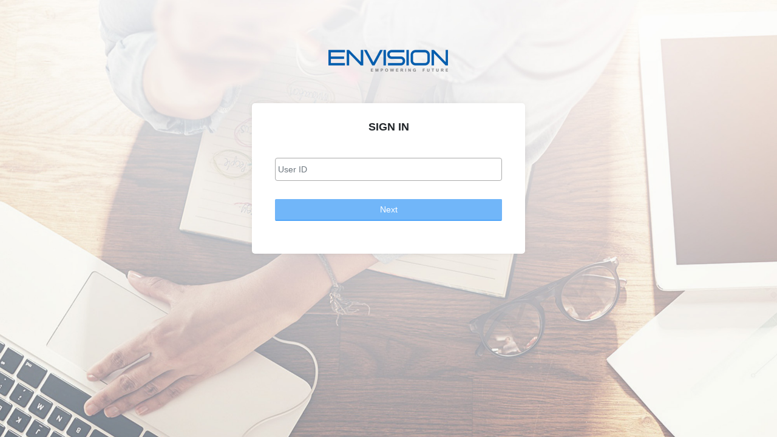

--- FILE ---
content_type: text/html; charset=UTF-8
request_url: https://hrms.envisionsystem.com/
body_size: 6882
content:

<!DOCTYPE html>
<html>

<head>
	<meta charset="utf-8" />
	<title>HRMS - Human Resource Management System</title>
	<meta name="viewport" content="width=device-width, initial-scale=1.0, maximum-scale=1.0, user-scalable=no" />

	<meta content="Coderthemes" name="author" />
	<meta http-equiv="X-UA-Compatible" content="IE=edge" />

	<!-- App favicon -->
	<link rel="shortcut icon" href="https://hrms.envisionsystem.com/images/favicon.ico">
	<!-- Custom box css -->
	<link href="https://hrms.envisionsystem.com/third_party/plugins/custombox/dist/custombox.min.css" rel="stylesheet">
	<!-- App css -->
	<link href="https://hrms.envisionsystem.com/third_party/css/bootstrap.min.css" rel="stylesheet" type="text/css" />
	<link href="https://hrms.envisionsystem.com/third_party/css/icons.css" rel="stylesheet" type="text/css" />
	<link href="https://hrms.envisionsystem.com/css/style.css" rel="stylesheet" type="text/css" />

	<script src="https://hrms.envisionsystem.com/third_party/js/modernizr.min.js "></script>

</head>

<body>


	<div class="account-pages"></div>
	<div class="clearfix"></div>

	<div class="wrapper-page">
		<div class="text-center">
			<a class="logo"><img src="https://hrms.envisionsystem.com/images/logo_color_new.png "></a>
			<br>

		</div>
		<div class="m-t-40 card-box" style="padding:18px;">
			<div class="text-center">
								<span id="hiddenMessage" style="display: none;"></span>
				<h4 class="text-uppercase font-bold mb-0">Sign In</h4>
			</div>
			<div class="p-20">
				<form action="https://hrms.envisionsystem.com/index.php/Login/logincheck" class="formValidation form-horizontal m-t-20" method="post" accept-charset="utf-8">

				<div class="form-group">
					<div class="col-xs-12">
						<input type="text" name="UserID" id="userID" maxlength="30" class="form-control" placeholder="User ID" data-fv-notempty="true" autocomplete="off" data-fv-notempty-message="Please enter 'User ID'">

					</div>
				</div>

				<div class="form-group">

				</div>
				<div class="form-group text-center m-t-30">
					<div class="col-xs-12">
						<button class="btn btn-custom btn-bordred btn-block waves-effect waves-light" type="submit">Next
						</button>
					</div>
				</div>
				</form>
				<!-- <p style="text-align: center;">OR</p>

				<div class="login-container-ad">
					<a href="https://login.microsoftonline.com/common/oauth2/v2.0/authorize?client_id=2f1221e3-1e67-408b-bce8-4839157fbf89&response_type=code&redirect_uri=https%3A%2F%2Fhrms.envisionsystem.com%2Findex.php%2FLogin%2Fcallback&response_mode=query&scope=openid+profile+email+User.Read&state=6214fc49f34f484f58b97490a511756a&prompt=consent" class="ms-login-btn" onclick="return showMsSpinner(this)">
						<div class="microtimesoft-login ms-wrapper" style="border:1px solid #abaaaa; padding:5px 0 4px 20px; border-radius:24px; position:relative; display:flex; align-items:center;">

							<div class="ms-overlay-spinner" style="
								display:none; 
								position:absolute; 
								right:15px; 
								top:50%; 
								transform:translateY(-50%);
							">
								<div style="
									width:18px; 
									height:18px; 
									border:3px solid #bbb; 
									border-top-color:#333; 
									border-radius:50%; 
									animation:spin 0.8s linear infinite;
								"></div>
							</div>

							<svg class="ms-icon" viewBox="0 0 23 23" fill="currentColor" style="height:29px;">
								<rect x="1" y="1" width="10" height="10" fill="#ea4d22" />
								<rect x="12" y="1" width="10" height="10" fill="#7bb501" />
								<rect x="1" y="12" width="10" height="10" fill="#00a4ef" />
								<rect x="12" y="12" width="10" height="10" fill="#f7b300" />
							</svg>

							<span style="position:relative; color:#262222; font-weight:600; font-size:18px; padding-left:10px;">
								Sign in with Microsoft Account
							</span>
						</div>
					</a>
				</div> -->

			</div>
		</div>
		<!-- end card-box-->


	</div>
	<!-- end wrapper page -->


	<div id="custom-modal" class="modal-demo modal-sm"></div>

	<style>
		.checkbox label::before {
			margin-left: -24px;
		}

		.checkbox label::after {
			left: -1px;
		}

		.form-control {
			padding: .5rem .25rem !important;
			height: 38px !important;
			font-size: 14px;
		}

		.form-group {
			margin-bottom: 1rem;
		}

		.btn {
			border-radius: 2px;
			padding: 6px 14px;
			font-size: 14px;
			box-shadow: none !important;
		}

		.wrapper-page {
			margin: 5% auto;
			margin-bottom: 0px;
			position: relative;
			width: 450px;
		}

		@media screen and (min-width: 320px) and (max-width: 576px) {
			.wrapper-page {
				margin: 5% auto;
				position: relative;
				width: 95%;
			}
		}

		@media screen and (min-width: 577px) and (max-width: 768px) {
			.wrapper-page {
				margin: 5% auto;
				position: relative;
				width: 420px;
			}
		}

		@keyframes spin {
			from { transform: rotate(0deg); }
			to { transform: rotate(360deg); }
		}
	</style>
	<!-- jQuery  -->
	<script src="https://hrms.envisionsystem.com/third_party/js/jquery.min.js "></script>
	<script src="https://hrms.envisionsystem.com/third_party/js/popper.min.js "></script>
	<script src="https://hrms.envisionsystem.com/third_party/js/bootstrap.min.js "></script>
	<script src="https://hrms.envisionsystem.com/third_party/js/fastclick.js"></script>
	<script src="https://hrms.envisionsystem.com/third_party/js/waves.js "></script>
	<script src="https://hrms.envisionsystem.com/third_party/js/jquery.slimscroll.js "></script>

	<!-- Modal-Effect -->
	<script src="https://hrms.envisionsystem.com/third_party/plugins/custombox/dist/custombox.min.js "></script>
	<script src="https://hrms.envisionsystem.com/third_party/plugins/custombox/dist/legacy.min.js "></script>
	<script src="https://hrms.envisionsystem.com/third_party/plugins/formvalidation/formValidation.min.js"></script>
	<script src="https://hrms.envisionsystem.com/third_party/plugins/formvalidation/framework/bootstrap.min.js"></script>

	<!-- App js -->
	<script src="https://hrms.envisionsystem.com/third_party/js/jquery.core.js "></script>
	<script src="https://hrms.envisionsystem.com/third_party/js/jquery.app.js "></script>
	<script src="https://hrms.envisionsystem.com/js/common.js"></script>
	<script>
		let usrfn = {
			onReady: function() {
				$("#userID").focus();
				$('.formValidation').formValidation();
				let str = sessionStorage.getItem("warningMsg");
				if (str != '') {
					$('#hiddenMessage').html(str);
					$('#hiddenMessage').css('display', 'block');
					sessionStorage.setItem('warningMsg', '');
				}
			}
		}
		$(document).ready(usrfn.onReady);

		function showMsSpinner(btn) {
			btn.style.pointerEvents = "none"; // disable multiple clicks
			btn.querySelector(".ms-overlay-spinner").style.display = "block"; // show spinner
			return true; // allow redirect
		}
	</script>

</body>

</html>

--- FILE ---
content_type: text/css
request_url: https://hrms.envisionsystem.com/third_party/plugins/custombox/dist/custombox.min.css
body_size: 23441
content:
/*
 *  custombox v3.0.0 - 2015-08-04
 *  Modal Window Effects with transitions CSS3.
 *  http://dixso.github.io/custombox/
 *  (c) 2015 Julio de la Calle - @dixso9
 *
 *  Under MIT License - http://opensource.org/licenses/MIT
 */

.custombox-modal-wrapper,.custombox-overlay{right:0;top:0;bottom:0;left:0;position:fixed}.custombox-open,.custombox-open body{overflow:hidden}.custombox-perspective,.custombox-perspective body{-webkit-perspective:600px;perspective:600px;height:100%}.custombox-modal-container-fall,.custombox-modal-container-flip,.custombox-modal-container-rotate,.custombox-modal-container-sidefall,.custombox-modal-container-sign,.custombox-modal-container-slit{-webkit-perspective:1300px;perspective:1300px}.custombox-overlay-open{visibility:visible;opacity:1}.custombox-overlay{-webkit-transition-delay:0s;transition-delay:0s}.custombox-overlay-default{-webkit-transition-timing-function:linear;transition-timing-function:linear;-webkit-transition-property:opacity;transition-property:opacity;opacity:0}.custombox-modal-wrapper{outline:0;overflow:auto;text-align:center}.custombox-modal-container{margin:0 auto;position:relative}.custombox-modal img{max-width:100%;height:auto}.custombox-scrollbar{position:absolute;top:-9999px;width:50px;height:50px;overflow:scroll}.custombox-loading{position:fixed;-webkit-transform:translateY(-50%)translateX(-50%);-ms-transform:translateY(-50%)translateX(-50%);transform:translateY(-50%)translateX(-50%);top:50%;left:50%}.custombox-overlay-letmein{-webkit-transition-property:all;transition-property:all;-webkit-transition-timing-function:ease;transition-timing-function:ease;visibility:hidden}.custombox-overlay-open.custombox-overlay-slidetogether,.custombox-overlay-slidetogether{-webkit-transition-property:-webkit-transform ease-in-out;transition-property:transform ease-in-out}.custombox-overlay-open.custombox-overlay-letmein{-webkit-transform:rotateX(-2deg);transform:rotateX(-2deg);-webkit-transform-origin:50% 0;-ms-transform-origin:50% 0;transform-origin:50% 0;-webkit-transform-style:preserve-3d;transform-style:preserve-3d;visibility:visible;opacity:1}.custombox-overlay-slidetogether{-webkit-transform:translateY(-100%);-ms-transform:translateY(-100%);transform:translateY(-100%)}.custombox-overlay-open.custombox-overlay-slidetogether{-webkit-transform:translateY(0);-ms-transform:translateY(0);transform:translateY(0)}.custombox-overlay-corner{-webkit-transform:translateY(150px)translateX(150px);-ms-transform:translateY(150px)translateX(150px);transform:translateY(150px)translateX(150px);-webkit-transition-property:opacity,-webkit-transform,visibility;transition-property:opacity,transform,visibility}.custombox-overlay-open.custombox-overlay-corner{-webkit-transform:translateY(0);-ms-transform:translateY(0);transform:translateY(0);-webkit-transition-property:opacity,-webkit-transform;transition-property:opacity,transform}.custombox-overlay-open.custombox-overlay-scale,.custombox-overlay-scale{-webkit-transition-property:-webkit-transform;transition-property:transform}.custombox-overlay-scale{-webkit-transform:scale(.9);-ms-transform:scale(.9);transform:scale(.9)}.custombox-overlay-open.custombox-overlay-scale{-webkit-transform:scale(1);-ms-transform:scale(1);transform:scale(1)}.custombox-overlay-door,.custombox-overlay-open.custombox-overlay-door{-webkit-transition-property:width ease-in-out;transition-property:width ease-in-out}.custombox-overlay-door{visibility:hidden;width:0;left:50%;-webkit-transform:translateX(-50%);-ms-transform:translateX(-50%);transform:translateX(-50%)}.custombox-overlay-open.custombox-overlay-door{visibility:visible;width:100%}.custombox-container-push{overflow-x:hidden;-webkit-transition-property:-webkit-transform;transition-property:transform}.custombox-overlay-open.custombox-overlay-push,.custombox-overlay-push{-webkit-transition-property:-webkit-transform ease-in-out;transition-property:transform ease-in-out}.custombox-container-open.custombox-container-push{-webkit-transform:translateX(100%);-ms-transform:translateX(100%);transform:translateX(100%)}.custombox-overlay-push{-webkit-backface-visibility:hidden;backface-visibility:hidden;-webkit-transform:translateX(-100%);-ms-transform:translateX(-100%);transform:translateX(-100%)}.custombox-overlay-open.custombox-overlay-push{-webkit-transform:translateX(0);-ms-transform:translateX(0);transform:translateX(0)}.custombox-open-contentscale body{background-color:#DDD}.custombox-container-contentscale{-webkit-transition:-webkit-transform .5s;transition:transform .5s;overflow:hidden;height:100%}.custombox-overlay-contentscale,.custombox-overlay-open.custombox-overlay-contentscale{-webkit-transition-property:-webkit-transform ease-in-out;transition-property:transform ease-in-out}.custombox-container-open.custombox-container-contentscale{-webkit-transform:scale(.8);-ms-transform:scale(.8);transform:scale(.8)}.custombox-overlay-contentscale{-webkit-transform:translateY(100%);-ms-transform:translateY(100%);transform:translateY(100%)}.custombox-overlay-open.custombox-overlay-contentscale{-webkit-transform:translateY(0);-ms-transform:translateY(0);transform:translateY(0)}.custombox-modal-container-blur,.custombox-modal-fadein,.custombox-modal-flip-horizontal,.custombox-modal-flip-vertical,.custombox-modal-newspaper,.custombox-modal-open .custombox-modal-fall,.custombox-modal-rotate-bottom,.custombox-modal-rotate-left,.custombox-modal-superscaled,.custombox-overlay-blur,.custombox-overlay-newspaper,.custombox-overlay-open.custombox-overlay-makeway,.custombox-overlay-open.custombox-overlay-slip{-webkit-transition-property:all;transition-property:all}.custombox-container-open.custombox-container-makeway{height:100%;overflow:hidden}.custombox-container-open.custombox-container-makeway,.custombox-overlay-open.custombox-overlay-makeway{-webkit-transform-style:preserve-3d;transform-style:preserve-3d;-webkit-transform-origin:0 50%;-ms-transform-origin:0 50%;transform-origin:0 50%;-webkit-animation:rotateRightSideFirst .5s forwards ease-in;animation:rotateRightSideFirst .5s forwards ease-in}@-webkit-keyframes rotateRightSideFirst{50%{-webkit-transform:translateZ(-50px)rotateY(5deg);transform:translateZ(-50px)rotateY(5deg);-webkit-animation-timing-function:ease-out;animation-timing-function:ease-out}100%{-webkit-transform:translateZ(-200px);transform:translateZ(-200px)}}@keyframes rotateRightSideFirst{50%{-webkit-transform:translateZ(-50px)rotateY(5deg);transform:translateZ(-50px)rotateY(5deg);-webkit-animation-timing-function:ease-out;animation-timing-function:ease-out}100%{-webkit-transform:translateZ(-200px);transform:translateZ(-200px)}}.custombox-container-open.custombox-container-slip,.custombox-overlay-open.custombox-overlay-slip{-webkit-transform-style:preserve-3d;transform-style:preserve-3d;-webkit-transform-origin:50% 100%;-ms-transform-origin:50% 100%;transform-origin:50% 100%;-webkit-animation:OpenTop .5s forwards ease-in-out;animation:OpenTop .5s forwards ease-in-out}@-webkit-keyframes OpenTop{50%{-webkit-transform:rotateX(10deg);transform:rotateX(10deg);-webkit-animation-timing-function:ease-out;animation-timing-function:ease-out}}@keyframes OpenTop{50%{-webkit-transform:rotateX(10deg);transform:rotateX(10deg);-webkit-animation-timing-function:ease-out;animation-timing-function:ease-out}}.custombox-modal-fadein{-webkit-transform:scale(.7);-ms-transform:scale(.7);transform:scale(.7);opacity:0;visibility:hidden}.custombox-modal-open .custombox-modal-fadein{-webkit-transform:scale(1);-ms-transform:scale(1);transform:scale(1);opacity:1;visibility:visible}.custombox-modal-container-slide>div,.custombox-modal-container-slidetogether>div{opacity:0;float:left}.custombox-modal-open>.custombox-modal-container-slide>div,.custombox-modal-open>.custombox-modal-container-slidetogether>div{opacity:1}.custombox-modal-slide-top{-webkit-transform:translateY(-300%);-ms-transform:translateY(-300%);transform:translateY(-300%)}.custombox-modal-open .custombox-modal-slide-top{-webkit-transform:translateY(0);-ms-transform:translateY(0);transform:translateY(0)}.custombox-modal-slide-left{-webkit-transform:translateX(-300%);-ms-transform:translateX(-300%);transform:translateX(-300%)}.custombox-modal-open .custombox-modal-slide-left{-webkit-transform:translateX(0);-ms-transform:translateX(0);transform:translateX(0)}.custombox-modal-slide-right{-webkit-transform:translateX(300%);-ms-transform:translateX(300%);transform:translateX(300%)}.custombox-modal-open .custombox-modal-slide-right{-webkit-transform:translateX(0);-ms-transform:translateX(0);transform:translateX(0)}.custombox-modal-slide-bottom{-webkit-transform:translateY(300%);-ms-transform:translateY(300%);transform:translateY(300%)}.custombox-modal-open .custombox-modal-slide-bottom{-webkit-transform:translateY(0);-ms-transform:translateY(0);transform:translateY(0)}.custombox-modal-newspaper{-webkit-transform:scale(0)rotate(720deg);-ms-transform:scale(0)rotate(720deg);transform:scale(0)rotate(720deg);opacity:0;position:absolute}.custombox-modal-open .custombox-modal-newspaper{-webkit-transform:scale(1)rotate(0);-ms-transform:scale(1)rotate(0);transform:scale(1)rotate(0);opacity:1}.custombox-modal-fall{-webkit-transform-style:preserve-3d;transform-style:preserve-3d;-webkit-transform:translateZ(600px)rotateX(20deg);transform:translateZ(600px)rotateX(20deg);opacity:0}.custombox-modal-open .custombox-modal-fall{-webkit-transition-timing-function:ease-in;transition-timing-function:ease-in;-webkit-transform:translateZ(0)rotateX(0);transform:translateZ(0)rotateX(0);opacity:1}.custombox-modal-wrapper-sidefall{overflow-x:hidden}.custombox-modal-sidefall{-webkit-transform-style:preserve-3d;transform-style:preserve-3d;-webkit-transform:translate(30%)translateZ(600px)rotate(10deg);transform:translate(30%)translateZ(600px)rotate(10deg);opacity:0}.custombox-modal-open .custombox-modal-sidefall{-webkit-transition-timing-function:ease-in;transition-timing-function:ease-in;-webkit-transition-property:all;transition-property:all;-webkit-transform:translate(0)translateZ(0)rotate(0);transform:translate(0)translateZ(0)rotate(0);opacity:1}.custombox-open-blur .custombox-container-blur{-webkit-filter:blur(3px);filter:blur(3px)}@media all and (-ms-high-contrast:none){.custombox-open-blur .custombox-container-blur{text-shadow:0 0 8px #000;color:rgba(255,255,255,0);filter:progid:DXImageTransform.Microsoft.Blur(PixelRadius='3');zoom:1}}.custombox-modal-blur{-webkit-transform:translateY(-5%);-ms-transform:translateY(-5%);transform:translateY(-5%);opacity:0;position:absolute}.custombox-modal-open .custombox-modal-blur{-webkit-transform:translateY(0);-ms-transform:translateY(0);transform:translateY(0);opacity:1}.custombox-modal-flip-horizontal{position:absolute;-webkit-transform-style:preserve-3d;transform-style:preserve-3d;-webkit-transform:rotateY(-70deg);transform:rotateY(-70deg);opacity:0}.custombox-modal-open .custombox-modal-flip-horizontal{-webkit-transform:rotateY(0);transform:rotateY(0);opacity:1}.custombox-modal-flip-vertical{position:absolute;-webkit-transform-style:preserve-3d;transform-style:preserve-3d;-webkit-transform:rotateX(-70deg);transform:rotateX(-70deg);opacity:0}.custombox-modal-open .custombox-modal-flip-vertical{-webkit-transform:rotateX(0);transform:rotateX(0);opacity:1}.custombox-modal-sign{-webkit-transform-style:preserve-3d;transform-style:preserve-3d;-webkit-transform:rotateX(-60deg);transform:rotateX(-60deg);-webkit-transform-origin:50% 0;-ms-transform-origin:50% 0;transform-origin:50% 0;opacity:0;-webkit-transition-property:all;transition-property:all}.custombox-modal-open .custombox-modal-sign{-webkit-transform:rotateX(0);transform:rotateX(0);opacity:1}.custombox-modal-superscaled{-webkit-transform:scale(2);-ms-transform:scale(2);transform:scale(2);opacity:0;position:absolute}.custombox-modal-open .custombox-modal-superscaled{-webkit-transform:scale(1);-ms-transform:scale(1);transform:scale(1);opacity:1}.custombox-modal-slit{-webkit-transform-style:preserve-3d;transform-style:preserve-3d;-webkit-transform:translateZ(-3000px)rotateY(90deg);transform:translateZ(-3000px)rotateY(90deg);opacity:0}.custombox-modal-open .custombox-modal-slit{-webkit-animation:slit .7s forwards ease-out;animation:slit .7s forwards ease-out}.custombox-modal-rotatedown,.custombox-modal-swell{-webkit-animation-fill-mode:forwards;animation-fill-mode:forwards}@-webkit-keyframes slit{50%{-webkit-transform:translateZ(-250px)rotateY(89deg);transform:translateZ(-250px)rotateY(89deg);opacity:1;-webkit-animation-timing-function:ease-out;animation-timing-function:ease-out}100%{-webkit-transform:translateZ(0)rotateY(0);transform:translateZ(0)rotateY(0);opacity:1}}@keyframes slit{50%{-webkit-transform:translateZ(-250px)rotateY(89deg);transform:translateZ(-250px)rotateY(89deg);opacity:1;-webkit-animation-timing-function:ease-out;animation-timing-function:ease-out}100%{-webkit-transform:translateZ(0)rotateY(0);transform:translateZ(0)rotateY(0);opacity:1}}.custombox-modal-rotate-bottom{-webkit-transform-style:preserve-3d;transform-style:preserve-3d;-webkit-transform:translateY(100%)rotateX(90deg);transform:translateY(100%)rotateX(90deg);-webkit-transform-origin:0 100%;-ms-transform-origin:0 100%;transform-origin:0 100%;opacity:0;-webkit-transition-timing-function:ease-out;transition-timing-function:ease-out;position:absolute}.custombox-modal-open .custombox-modal-rotate-bottom{-webkit-transform:translateY(0)rotateX(0);transform:translateY(0)rotateX(0);opacity:1}.custombox-modal-rotate-left{-webkit-transform-style:preserve-3d;transform-style:preserve-3d;-webkit-transform:translateZ(100px)translateX(-30%)rotateY(90deg);transform:translateZ(100px)translateX(-30%)rotateY(90deg);-webkit-transform-origin:0 100%;-ms-transform-origin:0 100%;transform-origin:0 100%;opacity:0;position:absolute}.custombox-modal-open .custombox-modal-rotate-left{-webkit-transform:translateZ(0)translateX(0)rotateY(0);transform:translateZ(0)translateX(0)rotateY(0);opacity:1}.custombox-modal-container-letmein{-webkit-transition-property:-webkit-transform;transition-property:transform;-webkit-transform:rotateX(-2deg);transform:rotateX(-2deg);-webkit-transform-origin:50% 0;-ms-transform-origin:50% 0;transform-origin:50% 0;-webkit-transform-style:preserve-3d;transform-style:preserve-3d;opacity:1}.custombox-modal-letmein{opacity:0;-webkit-transform:translateY(300%);-ms-transform:translateY(300%);transform:translateY(300%);float:left}.custombox-modal-open .custombox-modal-letmein{-webkit-transform:translateY(0);-ms-transform:translateY(0);transform:translateY(0);opacity:1;-webkit-transition-property:all;transition-property:all}.custombox-modal-makeway{-webkit-transform:translateX(200%);-ms-transform:translateX(200%);transform:translateX(200%);opacity:0;float:left}.custombox-modal-open .custombox-modal-makeway{-webkit-transform:translateX(0);-ms-transform:translateX(0);transform:translateX(0);opacity:1}.custombox-modal-wrapper-makeway{overflow:hidden}.custombox-modal-slip{-webkit-transform:translateY(-350%);-ms-transform:translateY(-350%);transform:translateY(-350%)}.custombox-modal-open .custombox-modal-slip{-webkit-transform:translateY(0);-ms-transform:translateY(0);transform:translateY(0);-webkit-transition-property:all;transition-property:all}.custombox-modal-corner{opacity:0;-webkit-transform:translateY(150px)translateX(150px);-ms-transform:translateY(150px)translateX(150px);transform:translateY(150px)translateX(150px);-webkit-transition-property:opacity,-webkit-transform,visibility;transition-property:opacity,transform,visibility}.custombox-modal-open .custombox-modal-corner{-webkit-transform:translateY(0);-ms-transform:translateY(0);transform:translateY(0);opacity:1;-webkit-transition-property:opacity,-webkit-transform;transition-property:opacity,transform}.custombox-modal-slidetogether{-webkit-transform:translateY(-600%);-ms-transform:translateY(-600%);transform:translateY(-600%)}.custombox-modal-open .custombox-modal-slidetogether{-webkit-transform:translateY(0);-ms-transform:translateY(0);transform:translateY(0)}.custombox-modal-scale{-webkit-transform:scale(.9);-ms-transform:scale(.9);transform:scale(.9);-webkit-transition:-webkit-transform;transition:transform;opacity:0}.custombox-modal-open .custombox-modal-scale{-webkit-transform:scale(1);-ms-transform:scale(1);transform:scale(1);-webkit-transition:-webkit-transform;transition:transform;opacity:1}.custombox-modal-door{visibility:hidden;opacity:0}.custombox-modal-open .custombox-modal-door{opacity:1;visibility:visible}.custombox-modal-push{-webkit-transform:translateX(-300%);-ms-transform:translateX(-300%);transform:translateX(-300%)}.custombox-modal-open .custombox-modal-push{-webkit-transform:translateX(0);-ms-transform:translateX(0);transform:translateX(0)}.custombox-modal-contentscale{-webkit-transform:translateY(600%);-ms-transform:translateY(600%);transform:translateY(600%);-webkit-transition-property:-webkit-transform ease-in-out;transition-property:transform ease-in-out;position:absolute}.custombox-modal-open .custombox-modal-contentscale{-webkit-transform:translateY(0);-ms-transform:translateY(0);transform:translateY(0)}.custombox-modal-swell{-webkit-animation-duration:.5s;animation-duration:.5s;-webkit-animation-timing-function:ease-out;animation-timing-function:ease-out;-webkit-animation-name:swell-close;animation-name:swell-close}.custombox-modal-open .custombox-modal-swell{-webkit-animation-name:swell-open;animation-name:swell-open}@-webkit-keyframes swell-open{0%{opacity:0;-webkit-transform:translate3d(-webkit-calc(-100vw - 50%),0,0);transform:translate3d(calc(-100vw - 50%),0,0)}50%{opacity:1;-webkit-transform:translate3d(100px,0,0);transform:translate3d(100px,0,0)}100%{opacity:1;-webkit-transform:translate3d(0,0,0);transform:translate3d(0,0,0)}}@keyframes swell-open{0%{opacity:0;-webkit-transform:translate3d(-webkit-calc(-100vw - 50%),0,0);transform:translate3d(calc(-100vw - 50%),0,0)}50%{opacity:1;-webkit-transform:translate3d(100px,0,0);transform:translate3d(100px,0,0)}100%{opacity:1;-webkit-transform:translate3d(0,0,0);transform:translate3d(0,0,0)}}@-webkit-keyframes swell-close{0%{opacity:1;-webkit-transform:translate3d(0,0,0);transform:translate3d(0,0,0)}50%{opacity:1;-webkit-transform:translate3d(-100px,0,0)scale3d(1.1,1.1,1);transform:translate3d(-100px,0,0)scale3d(1.1,1.1,1)}100%{opacity:0;-webkit-transform:translate3d(-webkit-calc(100vw + 50%),0,0);transform:translate3d(calc(100vw + 50%),0,0)}}@keyframes swell-close{0%{opacity:1;-webkit-transform:translate3d(0,0,0);transform:translate3d(0,0,0)}50%{opacity:1;-webkit-transform:translate3d(-100px,0,0)scale3d(1.1,1.1,1);transform:translate3d(-100px,0,0)scale3d(1.1,1.1,1)}100%{opacity:0;-webkit-transform:translate3d(-webkit-calc(100vw + 50%),0,0);transform:translate3d(calc(100vw + 50%),0,0)}}.custombox-modal-rotatedown{-webkit-animation-duration:.4s;animation-duration:.4s;-webkit-animation-timing-function:cubic-bezier(.7,0,.3,1);animation-timing-function:cubic-bezier(.7,0,.3,1);-webkit-transform-origin:-150% 50%;-ms-transform-origin:-150% 50%;transform-origin:-150% 50%;-webkit-animation-name:rotatedown-close;animation-name:rotatedown-close;overflow:hidden}.custombox-modal-open .custombox-modal-rotatedown{-webkit-animation-name:rotatedown-open;animation-name:rotatedown-open}.custombox-modal-open .custombox-modal-rotatedown div>*{-webkit-animation:rotatedown-elem .4s both;animation:rotatedown-elem .4s both;-webkit-transform-origin:-50% 50%;-ms-transform-origin:-50% 50%;transform-origin:-50% 50%;-webkit-animation-timing-function:cubic-bezier(.7,0,.3,1);animation-timing-function:cubic-bezier(.7,0,.3,1);-webkit-animation-delay:.15s;animation-delay:.15s}@-webkit-keyframes rotatedown-open{0%{opacity:0;-webkit-transform:rotate3d(0,0,1,-45deg);transform:rotate3d(0,0,1,-45deg)}100%{opacity:1;-webkit-transform:rotate3d(0,0,1,0deg);transform:rotate3d(0,0,1,0deg)}}@keyframes rotatedown-open{0%{opacity:0;-webkit-transform:rotate3d(0,0,1,-45deg);transform:rotate3d(0,0,1,-45deg)}100%{opacity:1;-webkit-transform:rotate3d(0,0,1,0deg);transform:rotate3d(0,0,1,0deg)}}@-webkit-keyframes rotatedown-close{0%{opacity:1}100%{opacity:0;-webkit-transform:rotate3d(0,0,1,45deg);transform:rotate3d(0,0,1,45deg)}}@keyframes rotatedown-close{0%{opacity:1}100%{opacity:0;-webkit-transform:rotate3d(0,0,1,45deg);transform:rotate3d(0,0,1,45deg)}}@-webkit-keyframes rotatedown-elem{0%{opacity:0;-webkit-transform:translate3d(0,-150px,0)rotate3d(0,0,1,-20deg);transform:translate3d(0,-150px,0)rotate3d(0,0,1,-20deg)}100%{opacity:1;-webkit-transform:translate3d(0,0,0)rotate3d(0,0,1,0deg);transform:translate3d(0,0,0)rotate3d(0,0,1,0deg)}}@keyframes rotatedown-elem{0%{opacity:0;-webkit-transform:translate3d(0,-150px,0)rotate3d(0,0,1,-20deg);transform:translate3d(0,-150px,0)rotate3d(0,0,1,-20deg)}100%{opacity:1;-webkit-transform:translate3d(0,0,0)rotate3d(0,0,1,0deg);transform:translate3d(0,0,0)rotate3d(0,0,1,0deg)}}.custombox-modal-flash{-webkit-animation-duration:.4s;animation-duration:.4s;-webkit-animation-fill-mode:forwards;animation-fill-mode:forwards;-webkit-animation-timing-function:cubic-bezier(.7,0,.3,1);animation-timing-function:cubic-bezier(.7,0,.3,1);-webkit-animation-name:flash-close;animation-name:flash-close;overflow:hidden}.custombox-modal-open .custombox-modal-flash{-webkit-animation-name:flash-open;animation-name:flash-open}.custombox-modal-open .custombox-modal-flash div>*{-webkit-animation:flash-elem-open .4s cubic-bezier(.7,0,.3,1)both;animation:flash-elem-open .4s cubic-bezier(.7,0,.3,1)both}.custombox-modal-flash div>*{-webkit-animation:flash-elem-close .4s cubic-bezier(.7,0,.3,1)both;animation:flash-elem-close .4s cubic-bezier(.7,0,.3,1)both}@-webkit-keyframes flash-open{0%{opacity:0;-webkit-transform:translate3d(-400px,0,0)scale3d(1.4,0,1);transform:translate3d(-400px,0,0)scale3d(1.4,0,1)}100%{opacity:1;-webkit-transform:translate3d(0,0,0)scale3d(1,1,1);transform:translate3d(0,0,0)scale3d(1,1,1)}}@keyframes flash-open{0%{opacity:0;-webkit-transform:translate3d(-400px,0,0)scale3d(1.4,0,1);transform:translate3d(-400px,0,0)scale3d(1.4,0,1)}100%{opacity:1;-webkit-transform:translate3d(0,0,0)scale3d(1,1,1);transform:translate3d(0,0,0)scale3d(1,1,1)}}@-webkit-keyframes flash-close{0%,20%{opacity:1;-webkit-transform:translate3d(0,0,0)scale3d(1,1,1);transform:translate3d(0,0,0)scale3d(1,1,1)}100%{opacity:0;-webkit-transform:translate3d(-400px,0,0)scale3d(1.4,0,1);transform:translate3d(-400px,0,0)scale3d(1.4,0,1)}}@keyframes flash-close{0%,20%{opacity:1;-webkit-transform:translate3d(0,0,0)scale3d(1,1,1);transform:translate3d(0,0,0)scale3d(1,1,1)}100%{opacity:0;-webkit-transform:translate3d(-400px,0,0)scale3d(1.4,0,1);transform:translate3d(-400px,0,0)scale3d(1.4,0,1)}}@-webkit-keyframes flash-elem-open{0%,20%{opacity:0;-webkit-transform:translate3d(-100px,0,0);transform:translate3d(-100px,0,0)}100%{opacity:1;-webkit-transform:translate3d(0,0,0);transform:translate3d(0,0,0)}}@keyframes flash-elem-open{0%,20%{opacity:0;-webkit-transform:translate3d(-100px,0,0);transform:translate3d(-100px,0,0)}100%{opacity:1;-webkit-transform:translate3d(0,0,0);transform:translate3d(0,0,0)}}@-webkit-keyframes flash-elem-close{0%{opacity:1;-webkit-transform:translate3d(0,0,0);transform:translate3d(0,0,0)}100%{opacity:0;-webkit-transform:translate3d(-100px,0,0);transform:translate3d(-100px,0,0)}}@keyframes flash-elem-close{0%{opacity:1;-webkit-transform:translate3d(0,0,0);transform:translate3d(0,0,0)}100%{opacity:0;-webkit-transform:translate3d(-100px,0,0);transform:translate3d(-100px,0,0)}}

--- FILE ---
content_type: text/css
request_url: https://hrms.envisionsystem.com/css/style.css
body_size: 24744
content:
/*
Template Name: Adminto Dashboard
Author: CoderThemes
Email: coderthemes$gmail.com
File: Core
*/

/*
Template Name: UBold Dashboard
Author: CoderThemes
Email: coderthemes$gmail.com
File: Core
*/
/* =============
  == Core List==

   - Common
   - Helper classes
   - Extra
   - Bootstrap Custom
   - Animation (Some loader)
   - Waves effect
   - Print (Invoice css)

============= */
/* =============
   Common
============= */
body {
  background: #ebeff2;
  font-family: "Roboto", sans-serif;
  margin: 0;
  padding-bottom: 60px;
  overflow-x: hidden;
  font-size: 13px;
}

#accordion1 li.panel {
  margin-bottom: 0px;
}

html {
  position: relative;
  min-height: 100%;
  background: #ebeff2;
}

h1,
h2,
h3,
h4,
h5,
h6 {
  margin: 10px 0;
  font-family: "Karla", sans-serif;
}

h1 {
  line-height: 43px;
  font-size: 36px;
}

h2 {
  line-height: 35px;
  font-size: 30px;
}

h3 {
  line-height: 30px;
  font-size: 24px;
}

h3 small {
  color: #444444;
}

h4 {
  line-height: 22px;
  font-size: 18px;
}

h4 small {
  color: #444444;
}

h5 {
  font-size: 15px;
}

h5 small {
  color: #444444;
}

h6 {
  font-size: 12px;
}

p {
  line-height: 1.6;
}

* {
  outline: none !important;
}

b {
  font-weight: 600;
}

a:hover {
  outline: 0;
  text-decoration: none;
}

a:active {
  outline: 0;
  text-decoration: none;
}

a:focus {
  outline: 0;
  text-decoration: none;
}

.container {
  width: auto;
}

.container-alt {
  margin-left: auto;
  margin-right: auto;
  padding-left: 15px;
  padding-right: 15px;
}

/* Footer */
.footer {
  border-top: 1px solid rgba(152, 166, 173, 0.2);
  bottom: 0px;
  color: #98a6ad;
  text-align: left !important;
  padding: 19px 30px 20px;
  position: absolute;
  right: 0px;
  left: 250px;
}

#wrapper {
  height: 100%;
  overflow: hidden;
  width: 100%;
}

.page {
  bottom: 0;
  left: 0;
  right: 0;
  top: 0;
}

/* Page titles */
.page-title {
  font-size: 16px;
  margin-bottom: 0;
  margin-top: 0;
  line-height: 30px;
  font-weight: 600;
  background-color: #0d47a1;
  color: #fff;
  border-radius: 5px;
  text-indent: 10px;
  margin: 5px 0;
  border-bottom: 2px solid #ff9800;
}

.header-title {
  font-size: 16px;
  font-weight: 600;
  line-height: 16px;
  margin-bottom: 8px;
  margin-top: 0;
  font-family: "Karla", sans-serif;
}

/* =============
   Helper clasess
============= */
.p-20 {
  padding: 20px !important;
}

.p-30 {
  padding: 30px !important;
}

.p-t-10 {
  padding-top: 10px !important;
}

.p-b-10 {
  padding-bottom: 10px !important;
}

.p-l-r-10 {
  padding-left: 10px;
  padding-right: 10px;
}

.m-r-5 {
  margin-right: 5px !important;
}

.m-r-10 {
  margin-right: 10px !important;
}

.m-r-15 {
  margin-right: 15px !important;
}

.m-l-5 {
  margin-left: 5px !important;
}

.m-l-10 {
  margin-left: 10px !important;
}

.m-l-15 {
  margin-left: 15px !important;
}

.m-t-5 {
  margin-top: 5px !important;
}

.m-t-10 {
  margin-top: 10px !important;
}

.m-t-15 {
  margin-top: 15px !important;
}

.m-t-20 {
  margin-top: 20px !important;
}

.m-t-30 {
  margin-top: 30px !important;
}

.m-t-40 {
  margin-top: 40px !important;
}

.m-b-5 {
  margin-bottom: 5px !important;
}

.m-b-10 {
  margin-bottom: 10px !important;
}

.m-b-15 {
  margin-bottom: 15px !important;
}

.m-b-20 {
  margin-bottom: 20px !important;
}

.m-b-25 {
  margin-bottom: 25px !important;
}

.m-b-30 {
  margin-bottom: 30px !important;
}

.w-xs {
  min-width: 80px;
}

.w-sm {
  min-width: 95px;
}

.w-md {
  min-width: 110px;
}

.w-lg {
  min-width: 140px;
}

.m-h-40 {
  min-height: 40px;
}

.m-h-50 {
  min-height: 50px;
}

.l-h-34 {
  line-height: 34px;
}

.font-600 {
  font-weight: 600;
}

.font-bold {
  font-weight: 700;
}

.font-normal {
  font-weight: normal;
}

.font-light {
  font-weight: 300;
}

.font-13 {
  font-size: 13px !important;
}

.wrapper-md {
  padding: 20px;
}

.pull-in {
  margin-left: -20px;
  margin-right: -20px;
}

.b-0 {
  border: none !important;
}

.vertical-middle {
  vertical-align: middle;
}

.bx-shadow {
  -moz-box-shadow: 0px 1px 2px 0px rgba(0, 0, 0, 0.1);
  -webkit-box-shadow: 0px 1px 2px 0px rgba(0, 0, 0, 0.1);
  box-shadow: 0px 1px 2px 0px rgba(0, 0, 0, 0.1);
}

.bx-shadow-none {
  box-shadow: none !important;
}

.mx-box {
  max-height: 380px;
  min-height: 380px;
}

.thumb-sm {
  height: 32px;
  width: 32px;
}

.thumb-md {
  height: 48px;
  width: 48px;
}

.thumb-lg {
  height: 88px;
  width: 88px;
}

.thumb-xl {
  height: 120px;
  width: 120px;
}

.add-new-plus {
  height: 32px;
  text-align: center;
  width: 32px;
  display: block;
  line-height: 32px;
  color: #98a6ad;
  font-weight: 700;
  background-color: #ebeff2;
  border-radius: 50%;
}

.btn-white {
  background-color: #fff;
  line-height: 1.3;
  margin-top: 4px;
  margin-right: 4px;
}

.btn-white:hover {
  background-color: #e5f4ff;
}

/* =============
   Extras
============= */
/* Table type box */
.table-box {
  display: table;
  height: 100%;
  width: 100%;
}

.table-box .table-detail {
  display: table-cell;
  vertical-align: middle;
}

.navbar-custom {
  background-color: #fff;
}

/* Card Box */
.card-box {
  padding: 5px;
  box-shadow: 0 0px 8px 0 rgba(43, 79, 255, 0.45),
    0 1px 0px 0 rgba(43, 79, 255, 0.25);
  border-radius: 5px;
  margin-bottom: 5px;
  background-color: #ffffff;
}

.selected-box-shadow {
  box-shadow: 0 0px 8px 0 rgb(13, 71, 161), 0 1px 0px 0 rgb(13, 71, 161);
}

.card-box .card-drop {
  color: #98a6ad;
  font-size: 20px;
  height: 20px;
  line-height: 1px;
  display: inline-block;
}

.table-header {
  font-size: 19px;
  border-bottom: solid 1px #ddd;
  background-color: #3333330d;
  text-indent: 10px;
  color: brown;
  margin-bottom: 5px;
}

/* Grid page */
.grid-structure .grid-container {
  background-color: #f4f8fb;
  margin-bottom: 10px;
  padding: 10px 20px;
}

/* Demo only */
.icon-list-demo div {
  cursor: pointer;
  line-height: 45px;
  white-space: nowrap;
  color: #75798b;
  text-overflow: ellipsis;
  display: block;
  overflow: hidden;
}

.icon-list-demo div p {
  margin-bottom: 0;
  line-height: inherit;
}

.icon-list-demo i {
  display: inline-block;
  font-size: 18px;
  margin: 0;
  vertical-align: middle;
  width: 40px;
}

.icon-list-demo .col-md-4 {
  border-radius: 3px;
}

.icon-list-demo .col-md-4:hover {
  background-color: rgba(113, 182, 249, 0.07);
}

.form-group {
  margin-bottom: 0.3rem;
}

.button-list {
  margin-left: -8px;
  margin-bottom: -12px;
}

.button-list .btn {
  margin-bottom: 12px;
  margin-left: 8px;
}

.demo-dropdown {
  position: static;
  display: block;
  margin-bottom: 5px;
  clear: left;
}

#static-modal {
  position: relative;
  top: auto;
  right: auto;
  bottom: auto;
  left: auto;
  z-index: 1;
  display: block;
}

/* Switchery demo */
.switchery-demo .switchery {
  margin-bottom: 10px;
}

/* =============
   Bootstrap-custom
============= */
.row {
  margin-right: -10px;
  margin-left: -10px;
}

.container,
.container-fluid,
.col,
.col-1,
.col-10,
.col-11,
.col-12,
.col-2,
.col-3,
.col-4,
.col-5,
.col-6,
.col-7,
.col-8,
.col-9,
.col-auto,
.col-lg,
.col-lg-1,
.col-lg-10,
.col-lg-11,
.col-lg-12,
.col-lg-2,
.col-lg-3,
.col-lg-4,
.col-lg-5,
.col-lg-6,
.col-lg-7,
.col-lg-8,
.col-lg-9,
.col-lg-auto,
.col-md,
.col-md-1,
.col-md-10,
.col-md-11,
.col-md-12,
.col-md-2,
.col-md-3,
.col-md-4,
.col-md-5,
.col-md-6,
.col-md-7,
.col-md-8,
.col-md-9,
.col-md-auto,
.col-sm,
.col-sm-1,
.col-sm-10,
.col-sm-11,
.col-sm-12,
.col-sm-2,
.col-sm-3,
.col-sm-4,
.col-sm-5,
.col-sm-6,
.col-sm-7,
.col-sm-8,
.col-sm-9,
.col-sm-auto,
.col-xl,
.col-xl-1,
.col-xl-10,
.col-xl-11,
.col-xl-12,
.col-xl-2,
.col-xl-3,
.col-xl-4,
.col-xl-5,
.col-xl-6,
.col-xl-7,
.col-xl-8,
.col-xl-9,
.col-xl-auto {
  padding-left: 10px;
  padding-right: 10px;
}

.breadcrumb {
  background-color: transparent;
  margin-bottom: 15px;
  padding-top: 10px;
  padding-left: 0;
}

.blockquote {
  font-size: 16px;
}

/* Dropdown */
.dropdown-menu {
  padding: 4px 0;
  font-size: 14px;
  box-shadow: 0 3px 12px rgba(0, 0, 0, 0.05);
}

.dropdown-menu-animated {
  display: block;
  visibility: hidden;
  opacity: 0;
  -moz-transition: all 300ms ease;
  -webkit-transition: all 300ms ease;
  -o-transition: all 300ms ease;
  -ms-transition: all 300ms ease;
	transition: all 300ms ease;
  margin-top: 20px !important;
}

.show > .dropdown-menu {
  visibility: visible;
  opacity: 1;
  margin-top: 0 !important;
}

.dropdown-item.active,
.dropdown-item:active {
  color: #435966;
  text-decoration: none;
  background-color: #eeeeee;
}

.dropdown-item {
  padding: 6px 1.5rem;
}

.dropdown-lg {
  width: 260px;
}

.arrow-none:after {
  border: none;
  margin: 0;
  display: none;
}

/* Background colors */
.bg-custom {
  background-color: #71b6f9 !important;
}

.bg-primary {
  background-color: #188ae2 !important;
}

.bg-success {
  background-color: #10c469 !important;
}

.bg-info {
  background-color: #35b8e0 !important;
}

.bg-warning {
  background-color: #f9c851 !important;
}

.bg-danger {
  background-color: #ff5b5b !important;
}

.bg-muted {
  background-color: #f4f8fb !important;
}

.bg-inverse {
  background-color: #3b3e47 !important;
}

.bg-purple {
  background-color: #5b69bc !important;
}

.bg-pink {
  background-color: #ff8acc !important;
}

.bg-white {
  background-color: #ffffff !important;
}

.bg-lightdark {
  background-color: #f4f8fb !important;
}

/* Text colors */
.text-custom {
  color: #71b6f9 !important;
}

.text-white {
  color: #ffffff !important;
}

.text-danger {
  color: #ff5b5b !important;
}

.text-muted {
  color: #98a6ad !important;
  background-color: #fff;
  display: inline-block;
  padding: 5px;
  border-radius: 5px;
  box-shadow: 1px 1px #ddd;
}

.viewmodal label {
  font-weight: bold;
  display: block;
  background-color: aliceblue;
  line-height: 30px;
  text-indent: 5px;
}

.text-primary {
  color: #188ae2 !important;
}

.modal-title {
  font-weight: bold;
}

.attached-item {
  padding: 0px;
}

.attached-item li {
  display: block;
  margin-bottom: 5px;
  padding: 8px 10px;
  line-height: 30px;
}

.attached-item li:nth-child(odd) {
  background-color: aliceblue;
}

.text-warning {
  color: #f9c851 !important;
}

.text-success {
  color: #10c469 !important;
}

.text-info {
  color: #35b8e0 !important;
}

.text-inverse {
  color: #3b3e47 !important;
}

.text-pink {
  color: #ff8acc !important;
}

.text-purple {
  color: #5b69bc !important;
}

.text-dark {
  color: #797979 !important;
}

/* Form components */
label {
  font-weight: bold;
  line-height: 13px;
  margin-bottom: 0.2rem;
}

textarea.form-control {
  min-height: 90px;
}

.form-control {
  background-color: #ffffff;
  border: 1px solid #abaaaa;
  border-radius: 4px;
  height: 28px !important;
  font-size: 13px;
  max-width: 100%;
  -webkit-box-shadow: none;
  box-shadow: none;
  -webkit-transition: all 300ms linear;
  -moz-transition: all 300ms linear;
  -o-transition: all 300ms linear;
  -ms-transition: all 300ms linear;
  transition: all 300ms linear;
}

.form-control:focus {
  background-color: #ffffff;
  border: 1px solid #aaaaaa;
  -webkit-box-shadow: none;
  box-shadow: none;
  outline: 0 !important;
}

.input-lg {
  height: 46px;
  padding: 10px 16px;
  font-size: 18px;
  line-height: 1.3333333;
  border-radius: 6px;
}

.input-sm {
  height: 30px;
  padding: 5px 10px;
  font-size: 12px;
  line-height: 1.5;
  border-radius: 3px;
}

.input-group-btn .btn {
  padding: 8px 12px;
}

.input-group-btn .btn-sm {
  padding: 5px 10px;
}

.input-group-btn .btn-lg {
  padding: 10px 17px;
}

select[multiple] {
  height: auto;
}

.side-menu {
  top: 96px;
  width: 200px;
  z-index: 10;
  background: #2f353f;
  bottom: 0;
  margin-top: 0;
  padding-bottom: 30px;
  position: fixed;
  box-shadow: 0 0 24px 0 rgba(0, 0, 0, 0.06), 0 1px 0 0 rgba(0, 0, 0, 0.02);
}

.side-menu .waves-effect .waves-ripple {
  background-color: rgba(113, 182, 249, 0.3);
}

.content-page {
  margin-left: 193px;
  overflow: hidden;
}

.content-page .content {
  padding: 0 10px;
  margin-top: 0px;
}

#sidebar-menu {
  width: 100%;
}

#sidebar-menu,
#sidebar-menu ul,
#sidebar-menu li,
#sidebar-menu a {
  border: 0;
  font-weight: normal;
  line-height: 1;
  list-style: none;
  margin: 0;
  padding: 0;
  position: relative;
  text-decoration: none;
}

.user-box {
  text-align: center;
  padding: 45px 0px 0px 0px;
}

.user-box .user-img {
  position: relative;
  height: 60px;
  width: 60px;
  margin: 0px auto;
}

.user-box .user-status {
  height: 12px;
  width: 12px;
  position: absolute;
  bottom: 7px;
  right: 15px;
}

.user-box h5 a {
  color: #98a6ad;
}

.user-box ul li a {
  color: #98a6ad;
}

.menu-title {
  padding: 12px 20px !important;
  letter-spacing: 0.035em;
  pointer-events: none;
  cursor: default;
  font-size: 13px;
}

.text-muted {
  color: #98a6ad !important;
}

#sidebar-menu > ul > li > a.active {
  border-left: 3px solid #71b6f9;
  color: #71b6f9 !important;
}

#sidebar-menu > ul > li > a {
  color: #9db2bf;
  display: block;
  padding: 8px 10px;
  margin: 4px 0px;
  background-color: #2f353f;
  border-left: 3px solid transparent;
}

#sidebar-menu a {
  line-height: 1.3;
}

#sidebar-menu > ul > li > a > span {
  vertical-align: middle;
}

.waves-effect {
  position: relative;
  cursor: pointer;
  display: inline-block;
  overflow: hidden;
  -webkit-user-select: none;
  -moz-user-select: none;
  -ms-user-select: none;
  user-select: none;
  vertical-align: middle;
  z-index: 1;
  will-change: opacity, transform;
  -webkit-transition: all 0.3s ease-out;
  -moz-transition: all 0.3s ease-out;
  -o-transition: all 0.3s ease-out;
  -ms-transition: all 0.3s ease-out;
  transition: all 0.3s ease-out;
/* 	-webkit-tap-highlight-color: transparent; */
}

#sidebar-menu ul li .menu-arrow {
  -webkit-transition: -webkit-transform 0.15s;
  -o-transition: -o-transform 0.15s;
  transition: transform 0.15s;
  position: absolute;
  right: 20px;
  display: inline-block;
  font-family: "Material Design Icons";
  text-rendering: auto;
  line-height: 18px;
  font-size: 16px;
  -webkit-font-smoothing: antialiased;
  -moz-osx-font-smoothing: grayscale;
  -webkit-transform: translate(0, 0);
  -ms-transform: translate(0, 0);
  -o-transform: translate(0, 0);
  transform: translate(0, 0);
}

.list-unstyled {
  padding-left: 0;
  list-style: none;
}

.user-box .user-status.offline i {
  color: #ff5b5b;
}

.user-box .user-status i {
  font-size: 15px;
}

.slimScrollDiv,
.sidebar-inner {
  height: 95vh !important;
}

/* Badge */
.badge {
  font-weight: 500;
  padding: 3px 5px;
  font-size: 12px;
  margin-top: 1px;
  color: #ffffff;
}

.badge-xs {
  font-size: 9px;
}

.badge-xs,
.badge-sm {
  -webkit-transform: translate(0, -2px);
  -ms-transform: translate(0, -2px);
  -o-transform: translate(0, -2px);
  transform: translate(0, -2px);
}

.badge-primary {
  background-color: #188ae2;
}

.badge-success {
  background-color: #10c469;
}

.badge-info {
  background-color: #35b8e0;
}

.badge-warning {
  background-color: #f9c851;
}

.badge-danger {
  background-color: #ff5b5b;
}

.badge-purple {
  background-color: #5b69bc;
}

.badge-pink {
  background-color: #ff8acc;
}

.badge-inverse {
  background-color: #3b3e47;
}

/* Pagination/ Pager */
.pagination > li:first-child > a,
.pagination > li:first-child > span {
  border-bottom-left-radius: 3px;
  border-top-left-radius: 3px;
}

.pagination > li:last-child > a,
.pagination > li:last-child > span {
  border-bottom-right-radius: 3px;
  border-top-right-radius: 3px;
}

.pagination > li > a,
.pagination > li > span {
  color: #636e7b;
}

.pagination > li > a:hover,
.pagination > li > span:hover,
.pagination > li > a:focus,
.pagination > li > span:focus {
  background-color: #e4e7ea;
}

.pagination-split li {
  margin-left: 5px;
  display: inline-block;
  /* float: left; */
}

.pagination-split li:first-child {
  margin-left: 0;
}

.pagination-split li a {
  -moz-border-radius: 3px;
  -webkit-border-radius: 3px;
  border-radius: 3px;
}

.pagination > .active > a,
.pagination > .active > span,
.pagination > .active > a:hover,
.pagination > .active > span:hover,
.pagination > .active > a:focus,
.pagination > .active > span:focus,
.page-item.active .page-link {
  background-color: #71b6f9;
  border-color: #71b6f9;
}

.pager li > a,
.pager li > span {
  -moz-border-radius: 3px;
  -webkit-border-radius: 3px;
  border-radius: 3px;
  color: #636e7b;
}

/* Tabs */
.tab-content {
  padding: 8px;
  border: 2px solid #eeeeee;
  border-top: none;
}

.nav-tabs > .active > a,
.nav-tabs > .active > a:focus,
.nav-tabs > .active > a:hover {
  border: 2px solid #eeeeee !important;
  border-bottom-color: #ffffff !important;
}

.nav-tabs {
  border-bottom: 2px solid #eeeeee;
}

.input-group-text {
  padding: 0.325rem 0.75rem;
}

.nav-tabs > li {
  margin-bottom: -2px;
}

.nav-tabs a {
  color: #435966;
  font-size: 13px;
  font-weight: 500;
  font-family: "Karla", sans-serif;
  line-height: 25px;
}

.nav > li > a:focus,
.nav > li > a:hover {
  text-decoration: none;
  background-color: #f4f8fb;
}

.nav .open > a,
.nav .open > a:focus,
.nav .open > a:hover {
  border-color: #eeeeee;
}

/* List group */
.list-group-item {
  border: 1px solid #ebeff2;
  border-left: none;
  border-right: none;
}

.list-group-item:hover {
  background-color: rgba(152, 166, 173, 0.1);
}

.list-group-item:first-child {
  border-top: none;
}

.list-group-item:last-child {
  border-bottom: none;
}

.list-no-border .list-group-item {
  border: none;
}

/* Dropcap */
.dropcap {
  font-size: 3.1em;
}

.dropcap,
.dropcap-circle,
.dropcap-square {
  display: block;
  float: left;
  font-weight: 400;
  line-height: 36px;
  margin-right: 6px;
  text-shadow: none;
}

/* Alert */
.alert .btn {
  margin-top: 10px;
}

.alert-success {
  background-color: rgba(95, 190, 170, 0.3);
  border-color: rgba(95, 190, 170, 0.4);
  color: #5fbeaa;
}

.alert-info {
  background-color: rgba(52, 211, 235, 0.2);
  border-color: rgba(52, 211, 235, 0.3);
  color: #35b8e0;
}

.alert-warning {
  background-color: rgba(255, 189, 74, 0.2);
  border-color: rgba(255, 189, 74, 0.3);
  color: #896308;
}

.alert-danger {
  background-color: rgba(240, 80, 80, 0.2);
  border-color: rgba(240, 80, 80, 0.3);
  color: #ff5b5b;
}

/* Modals */
.modal .modal-dialog .modal-content {
  -moz-box-shadow: none;
  -webkit-box-shadow: none;
  border-color: #dddddd;
  border-radius: 2px;
  box-shadow: none;
  padding: 10px;
}

.modal .modal-dialog .modal-content .modal-header {
  border-bottom-width: 2px;
  margin: 0;
  padding: 0;
  padding-bottom: 2px;
}

.modal .modal-dialog .modal-content .modal-body {
  padding: 10px 0;
}

.modal .modal-dialog .modal-content .modal-footer {
  padding: 0;
  padding-top: 5px;
}

.nav-link {
  display: block;
  padding: 0.2rem 0.2rem;
}

.modal-full {
  width: 98%;
}

.modal-content .nav.nav-tabs + .tab-content {
  margin-bottom: 0px;
}

.modal-content .panel-group {
  margin-bottom: 0px;
}

.modal-content .panel {
  border-top: none;
}

/* Custom-modal */
.modal-demo {
  background-color: #fff;
  width: 600px;
  border-radius: 4px;
  display: none;
}

.modal-demo .close {
  position: absolute;
  top: 15px;
  right: 25px;
  color: #eeeeee;
}

.custom-modal-title {
  padding: 15px 25px 15px 25px;
  line-height: 22px;
  font-size: 18px;
  background-color: #0d47a1;
  color: #ffffff;
  text-align: left;
  margin: 0px;
}

.custom-modal-text {
  padding: 20px;
}

.custombox-modal-flash .close,
.custombox-modal-rotatedown .close {
  top: 20px;
  z-index: 9999;
}

/* Tabs-Accordions */
.tabs-vertical-env .tab-content {
  margin-bottom: 0px;
}

.table > thead > tr > td.middle-align,
.table > tbody > tr > td.middle-align,
.table > .tfood > tr > td.middle-align,
.table > thead > tr > th.middle-align,
.table > tbody > tr > th.middle-align,
.table > .tfood > tr > th.middle-align {
  vertical-align: middle;
}

.list-group-item.active,
.list-group-item.active:hover,
.list-group-item.active:focus {
  background-color: #71b6f9;
  border-color: #71b6f9;
}

.nav-pills > .active > a > .badge {
  color: #71b6f9;
}

.has-success .form-control {
  border-color: #10c469;
  box-shadow: none !important;
}

.has-warning .form-control {
  border-color: #f9c851;
  box-shadow: none !important;
}

.has-error .form-control {
  border-color: #ff5b5b;
  box-shadow: none !important;
}

.input-group-addon {
  border-radius: 2px;
  border: 1px solid #eeeeee;
}

/* Tooltips */
.tooltip-inner {
  border-radius: 1px;
  padding: 6px 10px;
}

.jqstooltip {
  -webkit-box-sizing: content-box;
  -moz-box-sizing: content-box;
  box-sizing: content-box;
  width: auto !important;
  height: auto !important;
}

/* Popover */
.popover {
  font-family: inherit;
  border-radius: 3px;
}

.popover .popover-header {
  background-color: transparent;
  color: #71b6f9;
  font-weight: 600;
  margin: 0;
}

/* Code */
code {
  color: #188ae2;
  background-color: #f4f8fb;
  border-radius: 4px;
}

/* Pre */
pre {
  background-color: #f4f8fb;
  border: 1px solid #d4d8da;
}

/* Carousel */
.carousel-control {
  width: 10%;
}

.carousel-control span {
  position: absolute;
  top: 50%;
  /* pushes the icon in the middle of the height */
  z-index: 5;
  display: inline-block;
  font-size: 30px;
}

/* Owl */
.slider-bg {
  background-size: cover !important;
  padding: 5.5% 4.5%;
}

/* Media */
.media {
  margin-bottom: 20px;
}

.media .media-heading {
  font-weight: 600;
  font-size: 16px;
}

.media:last-of-type {
  margin-bottom: 0;
}

/* =============
   Animation
============= */
/* Progressbar Animated */
@-webkit-keyframes animationProgress {
  from {
    width: 0;
  }
}

@keyframes animationProgress {
  from {
    width: 0;
  }
}

/* Portlets loader */
@-webkit-keyframes sk-rotateplane {
  0% {
    -webkit-transform: perspective(120px);
  }
  50% {
    -webkit-transform: perspective(120px) rotateY(180deg);
  }
  100% {
    -webkit-transform: perspective(120px) rotateY(180deg) rotateX(180deg);
  }
}

@keyframes sk-rotateplane {
  0% {
    -webkit-transform: perspective(120px) rotateX(0deg) rotateY(0deg);
		transform: perspective(120px) rotateX(0deg) rotateY(0deg);
  }
  50% {
    -webkit-transform: perspective(120px) rotateX(-180.1deg) rotateY(0deg);
		transform: perspective(120px) rotateX(-180.1deg) rotateY(0deg);
  }
  100% {
    -webkit-transform: perspective(120px) rotateX(-180deg) rotateY(-179.9deg);
		transform: perspective(120px) rotateX(-180deg) rotateY(-179.9deg);
  }
}

/*!
 * Waves v0.6.0
 * http://fian.my.id/Waves
 *
 * Copyright 2014 Alfiana E. Sibuea and other contributors
 * Released under the MIT license
 * https://github.com/fians/Waves/blob/master/LICENSE
 */
.waves-effect {
  position: relative;
  cursor: pointer;
  display: inline-block;
  overflow: hidden;
  -webkit-user-select: none;
  -moz-user-select: none;
  -ms-user-select: none;
  user-select: none;
/*   -webkit-tap-highlight-color: transparent; */
  vertical-align: middle;
  z-index: 1;
  will-change: opacity, transform;
  -webkit-transition: all 0.3s ease-out;
  -moz-transition: all 0.3s ease-out;
  -o-transition: all 0.3s ease-out;
  -ms-transition: all 0.3s ease-out;
  transition: all 0.3s ease-out;
}

.waves-effect .waves-ripple {
  position: absolute;
  border-radius: 50%;
  width: 20px;
  height: 20px;
  margin-top: -10px;
  margin-left: -10px;
  opacity: 0;
  background: rgba(0, 0, 0, 0.2);
  -webkit-transition: all 0.7s ease-out;
  -moz-transition: all 0.7s ease-out;
  -o-transition: all 0.7s ease-out;
  -ms-transition: all 0.7s ease-out;
  transition: all 0.7s ease-out;
  -webkit-transition-property: -webkit-transform, opacity;
  -moz-transition-property: -moz-transform, opacity;
  -o-transition-property: -o-transform, opacity;
  transition-property: transform, opacity;
  -webkit-transform: scale(0);
  -moz-transform: scale(0);
  -ms-transform: scale(0);
  -o-transform: scale(0);
  transform: scale(0);
  pointer-events: none;
}

.waves-notransition {
  -webkit-transition: none !important;
  -moz-transition: none !important;
  -o-transition: none !important;
  -ms-transition: none !important;
  transition: none !important;
}

.waves-circle {
  -webkit-transform: translateZ(0);
  -moz-transform: translateZ(0);
  -ms-transform: translateZ(0);
  -o-transform: translateZ(0);
  transform: translateZ(0);
  text-align: center;
  width: 2.5em;
  height: 2.5em;
  line-height: 2.5em;
  border-radius: 50%;
 -webkit-mask-image: none;
 mask-image: none;
}

.waves-input-wrapper {
  border-radius: 0.2em;
  vertical-align: bottom;
}

.waves-input-wrapper .waves-button-input {
  position: relative;
  top: 0;
  left: 0;
  z-index: 1;
}

.waves-block {
  display: block;
}

.waves-effect.waves-light .waves-ripple {
  background-color: rgba(255, 255, 255, 0.4);
}

.waves-effect.waves-custom .waves-ripple {
  background-color: rgba(113, 182, 249, 0.4);
}

.waves-effect.waves-primary .waves-ripple {
  background-color: rgba(24, 138, 226, 0.4);
}

.waves-effect.waves-success .waves-ripple {
  background-color: rgba(16, 196, 105, 0.4);
}

.waves-effect.waves-info .waves-ripple {
  background-color: rgba(53, 184, 224, 0.4);
}

.waves-effect.waves-warning .waves-ripple {
  background-color: rgba(249, 200, 81, 0.4);
}

.waves-effect.waves-danger .waves-ripple {
  background-color: rgba(255, 91, 91, 0.4);
}

.waves-effect.waves-pink .waves-ripple {
  background-color: rgba(255, 138, 204, 0.4);
}

.waves-effect.purple .waves-ripple {
  background-color: rgba(91, 105, 188, 0.2);
}

.waves-effect.waves-inverse .waves-ripple {
  background-color: rgba(59, 62, 71, 0.4);
}

/* =============
   Print css
============= */
@media print {
  .page-title-box,
  .topbar-left,
  .hidden-print,
  .breadcrumb,
  .page-title,
  .footer,
  #topnav,
  .btn-custom {
    display: none;
    margin: 0px;
    padding: 0px;
  }

  .left,
  .right-bar {
    display: none;
  }

  .wrapper {
    padding-top: 0 !important;
  }

  .content-page {
    margin-left: 0px;
    margin-top: 0px;
  }
}

/* =============
   Buttons
============= */
.btn {
  border-radius: 2px;
  padding: 3px 14px;
  font-size: 14px;
  box-shadow: none !important;
}

.btn-group-lg > .btn,
.btn-lg {
  padding: 10px 16px !important;
  font-size: 16px;
}

.btn-group-sm > .btn,
.btn-sm {
  padding: 5px 10px !important;
  font-size: 12px;
}

.modal-footer {
  padding: 0.2rem;
}

.btn-group .btn + .btn,
.btn-group .btn + .btn-group,
.btn-group .btn-group + .btn,
.btn-group .btn-group + .btn-group {
  margin-left: 0;
}

.btn-group.open .dropdown-toggle {
  -webkit-box-shadow: 0 0 0 100px rgba(0, 0, 0, 0.1) inset;
  box-shadow: 0 0 0 100px rgba(0, 0, 0, 0.1) inset;
}

.btn-custom,
.btn-primary,
.btn-success,
.btn-info,
.btn-warning,
.btn-danger,
.btn-inverse,
.btn-purple,
.btn-pink {
  color: #ffffff !important;
}

.btn-custom {
  background-color: #71b6f9;
  border-color: #71b6f9;
}

.btn-custom:hover,
.btn-custom:focus,
.btn-custom:active,
.btn-custom.active,
.btn-custom.focus,
.btn-custom:active,
.btn-custom:focus,
.btn-custom:hover,
.open > .dropdown-toggle.btn-custom {
  background-color: #59a9f8 !important;
  border: 1px solid #59a9f8 !important;
}

.btn-primary {
  background-color: #188ae2 !important;
  border: 1px solid #188ae2 !important;
}

.btn-primary:hover,
.btn-primary:focus,
.btn-primary:active,
.btn-primary.active,
.btn-primary.focus,
.btn-primary:active,
.btn-primary:focus,
.btn-primary:hover,
.open > .dropdown-toggle.btn-primary {
  background-color: #167ccb !important;
  border: 1px solid #167ccb !important;
}

.btn-success {
  background-color: #10c469 !important;
  border: 1px solid #10c469 !important;
}

.btn-success:hover,
.btn-success:focus,
.btn-success:active,
.btn-success.active,
.btn-success.focus,
.btn-success:active,
.btn-success:focus,
.btn-success:hover,
.open > .dropdown-toggle.btn-success {
  background-color: #0eac5c !important;
  border: 1px solid #0eac5c !important;
}

.btn-info {
  background-color: #35b8e0 !important;
  border: 1px solid #35b8e0 !important;
}

.btn-info:hover,
.btn-info:focus,
.btn-info:active,
.btn-info.active,
.btn-info.focus,
.btn-info:active,
.btn-info:focus,
.btn-info:hover,
.open > .dropdown-toggle.btn-info {
  background-color: #21afda !important;
  border: 1px solid #21afda !important;
}

.btn-warning {
  background-color: #f9c851 !important;
  border: 1px solid #f9c851 !important;
}

.btn-warning:hover,
.btn-warning:focus,
.btn-warning:active,
.btn-warning.active,
.btn-warning.focus,
.btn-warning:active,
.btn-warning:focus,
.btn-warning:hover,
.open > .dropdown-toggle.btn-warning {
  background-color: #f8c038 !important;
  border: 1px solid #f8c038 !important;
}

.btn-danger {
  background-color: #ff5b5b !important;
  border: 1px solid #ff5b5b !important;
}

.btn-danger:active,
.btn-danger:focus,
.btn-danger:hover,
.btn-danger.active,
.btn-danger.focus,
.btn-danger:active,
.btn-danger:focus,
.btn-danger:hover,
.open > .dropdown-toggle.btn-danger {
  background-color: #ff4242 !important;
  border: 1px solid #ff4242 !important;
}

.btn-inverse {
  background-color: #3b3e47 !important;
  border: 1px solid #3b3e47 !important;
}

.btn-inverse:hover,
.btn-inverse:focus,
.btn-inverse:active,
.btn-inverse.active,
.btn-inverse.focus,
.btn-inverse:active,
.btn-inverse:focus,
.btn-inverse:hover,
.open > .dropdown-toggle.btn-inverse {
  background-color: #2f3239 !important;
  border: 1px solid #2f3239 !important;
}

.btn-purple {
  background-color: #5b69bc !important;
  border: 1px solid #5b69bc !important;
}

.btn-purple:hover,
.btn-purple:focus,
.btn-purple:active {
  background-color: #4a59b4 !important;
  border: 1px solid #4a59b4 !important;
}

.btn-pink {
  background-color: #ff8acc !important;
  border: 1px solid #ff8acc !important;
}

.btn-pink:hover,
.btn-pink:focus,
.btn-pink:active {
  background-color: #ff71c1 !important;
  border: 1px solid #ff71c1 !important;
}

.btn-bordred {
  border-bottom: 3px solid transparent;
}

.btn-bordred.btn-secondary {
  background-color: #727b84;
  border-bottom: 2px solid #616971 !important;
}

.btn-bordred.btn-custom {
  background-color: #71b6f9;
  border-bottom: 2px solid #4fa4f8 !important;
}

.btn-bordred.btn-primary {
  border-bottom: 2px solid #1576c2 !important;
}

.btn-bordred.btn-success {
  border-bottom: 2px solid #0da357 !important;
}

.btn-bordred.btn-info {
  border-bottom: 2px solid #20a8d1 !important;
}

.btn-bordred.btn-warning {
  border-bottom: 2px solid #f7b820 !important;
}

.btn-bordred.btn-danger {
  border-bottom: 2px solid #ff2828 !important;
}

.btn-bordred.btn-inverse {
  border-bottom: 2px solid #0d0d0f !important;
}

.btn-bordred.btn-purple {
  border-bottom: 2px solid #4755ad !important;
}

.btn-bordred.btn-pink {
  border-bottom: 2px solid #ff66bc !important;
}

.btn-rounded {
  border-radius: 2em;
  padding: 6px 18px;
}

.btn-trans.btn-custom {
  border: 1px solid rgba(113, 182, 249, 0.1) !important;
  background-color: rgba(113, 182, 249, 0.15) !important;
  color: #71b6f9 !important;
}

.btn-trans.btn-secondary {
  border: 1px solid rgba(114, 123, 132, 0.1) !important;
  background-color: rgba(114, 123, 132, 0.15) !important;
  color: #727b84 !important;
}

.btn-trans.btn-primary {
  border: 1px solid rgba(24, 138, 226, 0.1) !important;
  background-color: rgba(24, 138, 226, 0.15) !important;
  color: #188ae2 !important;
}

.btn-trans.btn-success {
  border: 1px solid rgba(16, 196, 105, 0.1) !important;
  background-color: rgba(16, 196, 105, 0.15) !important;
  color: #10c469 !important;
}

.btn-trans.btn-info {
  border: 1px solid rgba(53, 184, 224, 0.1) !important;
  background-color: rgba(53, 184, 224, 0.15) !important;
  color: #35b8e0 !important;
}

.btn-trans.btn-warning {
  border: 1px solid rgba(249, 200, 81, 0.1) !important;
  background-color: rgba(249, 200, 81, 0.15) !important;
  color: #f9c851 !important;
}

.btn-trans.btn-danger {
  border: 1px solid rgba(255, 91, 91, 0.1) !important;
  background-color: rgba(255, 91, 91, 0.15) !important;
  color: #ff5b5b !important;
}

.btn-trans.btn-inverse {
  border: 1px solid rgba(59, 62, 71, 0.1) !important;
  background-color: rgba(59, 62, 71, 0.15) !important;
  color: #3b3e47 !important;
}

.btn-trans.btn-purple {
  border: 1px solid rgba(91, 105, 188, 0.1) !important;
  background-color: rgba(91, 105, 188, 0.15) !important;
  color: #5b69bc !important;
}

.btn-trans.btn-pink {
  border: 1px solid rgba(255, 138, 204, 0.1) !important;
  background-color: rgba(255, 138, 204, 0.15) !important;
  color: #ff8acc !important;
}

/* File Upload */
.fileupload {
  overflow: hidden;
  position: relative;
}

.fileupload input.upload {
  cursor: pointer;
  filter: alpha(opacity=0);
  font-size: 20px;
  margin: 0;
  opacity: 0;
  padding: 0;
  position: absolute;
  right: 0;
  top: 0;
}

/* Social Buttons */
.btn-facebook {
  color: #ffffff !important;
  background-color: #3b5998 !important;
}

.btn-twitter {
  color: #ffffff !important;
  background-color: #00aced !important;
}

.btn-linkedin {
  color: #ffffff !important;
  background-color: #007bb6 !important;
}

.btn-dribbble {
  color: #ffffff !important;
  background-color: #ea4c89 !important;
}

.btn-googleplus {
  color: #ffffff !important;
  background-color: #dd4b39 !important;
}

.btn-instagram {
  color: #ffffff !important;
  background-color: #517fa4 !important;
}

.btn-pinterest {
  color: #ffffff !important;
  background-color: #cb2027 !important;
}

.btn-dropbox {
  color: #ffffff !important;
  background-color: #007ee5 !important;
}

.btn-flickr {
  color: #ffffff !important;
  background-color: #ff0084 !important;
}

.btn-tumblr {
  color: #ffffff !important;
  background-color: #32506d !important;
}

.btn-skype {
  color: #ffffff !important;
  background-color: #00aff0 !important;
}

.btn-youtube {
  color: #ffffff !important;
  background-color: #bb0000 !important;
}

.btn-github {
  color: #ffffff !important;
  background-color: #171515 !important;
}

/* =============
   Checkbox and Radios
============= */
.checkbox {
  padding-left: 5px;
}

.checkbox label {
  display: inline-block;
  padding-left: 5px;
  position: relative;
  font-size: 14px;
  font-weight: 400;
  line-height: 18px;
}

.checkbox label::before {
  -o-transition: 0.3s ease-in-out;
  -webkit-transition: 0.3s ease-in-out;
  background-color: #ffffff;
  border-radius: 3px;
  border: 1px solid #98a6ad;
  content: "";
  display: inline-block;
  height: 17px;
  left: 6px;
  margin-left: -17px;
  position: absolute;
  transition: 0.3s ease-in-out;
  width: 17px;
  outline: none !important;
  top: -10px;
}

.label-check.checkbox label::before {
  top: 0px;
}

.label-check.checkbox label::after {
  top: 0px;
}

.checkbox label::after {
  color: #98a6ad;
  display: inline-block;
  font-size: 11px;
  height: 16px;
  left: 5px;
  margin-left: -17px;
  padding-left: 3px;
  padding-top: 1px;
  position: absolute;
  top: -10px;
  width: 16px;
}

.checkbox input[type="checkbox"] {
  cursor: pointer;
  opacity: 0;
  z-index: 1;
  outline: none !important;
}

.checkbox input[type="checkbox"]:disabled + label {
  opacity: 0.65;
}

.checkbox input[type="checkbox"]:focus + label::before {
  outline-offset: -2px;
  outline: none;
}

.checkbox input[type="checkbox"]:checked + label::after {
  content: "\f00c";
  font-family: "FontAwesome";
}

.checkbox input[type="checkbox"]:disabled + label::before {
  background-color: #eeeeee;
  cursor: not-allowed;
}

.checkbox.checkbox-circle label::before {
  border-radius: 50%;
}

.checkbox.checkbox-inline {
  margin-top: 0;
}

.checkbox.checkbox-single input {
  height: 18px;
  width: 18px;
  position: absolute;
}

.checkbox.checkbox-single label {
  height: 18px;
  width: 18px;
}

.checkbox.checkbox-single label:before {
  margin-left: 0;
}

.checkbox.checkbox-single label:after {
  margin-left: 0;
}

.checkbox-custom input[type="checkbox"]:checked + label::before {
  background-color: #71b6f9;
  border-color: #71b6f9;
}

.checkbox-custom input[type="checkbox"]:checked + label::after {
  color: #ffffff;
}

.checkbox-primary input[type="checkbox"]:checked + label::before {
  background-color: #188ae2;
  border-color: #188ae2;
}

.checkbox-primary input[type="checkbox"]:checked + label::after {
  color: #ffffff;
}

.checkbox-danger input[type="checkbox"]:checked + label::before {
  background-color: #ff5b5b;
  border-color: #ff5b5b;
}

.checkbox-danger input[type="checkbox"]:checked + label::after {
  color: #ffffff;
}

.checkbox-info input[type="checkbox"]:checked + label::before {
  background-color: #35b8e0;
  border-color: #35b8e0;
}

.checkbox-info input[type="checkbox"]:checked + label::after {
  color: #ffffff;
}

.checkbox-warning input[type="checkbox"]:checked + label::before {
  background-color: #f9c851;
  border-color: #f9c851;
}

.checkbox-warning input[type="checkbox"]:checked + label::after {
  color: #ffffff;
}

.checkbox-success input[type="checkbox"]:checked + label::before {
  background-color: #10c469;
  border-color: #10c469;
}

.checkbox-success input[type="checkbox"]:checked + label::after {
  color: #ffffff;
}

.checkbox-purple input[type="checkbox"]:checked + label::before {
  background-color: #5b69bc;
  border-color: #5b69bc;
}

.checkbox-purple input[type="checkbox"]:checked + label::after {
  color: #ffffff;
}

.checkbox-pink input[type="checkbox"]:checked + label::before {
  background-color: #ff8acc;
  border-color: #ff8acc;
}

.checkbox-pink input[type="checkbox"]:checked + label::after {
  color: #ffffff;
}

.checkbox-inverse input[type="checkbox"]:checked + label::before {
  background-color: #3b3e47;
  border-color: #3b3e47;
}

.checkbox-inverse input[type="checkbox"]:checked + label::after {
  color: #ffffff;
}

/* Radios */
.radio label {
  display: inline-block;
  padding-left: 5px;
  position: relative;
  font-weight: 400;
  font-size: 13px;
}

.radio label::before {
  -o-transition: border 0.5s ease-in-out;
  -webkit-transition: border 0.5s ease-in-out;
  background-color: #ffffff;
  border-radius: 50%;
  border: 1px solid #98a6ad;
  content: "";
  display: inline-block;
  height: 17px;
  left: 0;
  margin-left: -20px;
  position: absolute;
  transition: border 0.5s ease-in-out;
  width: 17px;
  outline: none !important;
}

.radio label::after {
  -moz-transition: -moz-transform 0.1s cubic-bezier(0.8, -0.33, 0.2, 1.33);
  -ms-transform: scale(0, 0);
  -o-transform: scale(0, 0);
  -o-transition: -o-transform 0.1s cubic-bezier(0.8, -0.33, 0.2, 1.33);
  -webkit-transform: scale(0, 0);
  -webkit-transition: -webkit-transform 0.1s cubic-bezier(0.8, -0.33, 0.2, 1.33);
  background-color: #98a6ad;
  border-radius: 50%;
  content: " ";
  display: inline-block;
  height: 11px;
  left: 3px;
  margin-left: -20px;
  position: absolute;
  top: 3px;
  transform: scale(0, 0);
  transition: transform 0.1s cubic-bezier(0.8, -0.33, 0.2, 1.33);
  width: 11px;
}

.radio input[type="radio"] {
  cursor: pointer;
  opacity: 0;
  z-index: 1;
  outline: none !important;
}

.radio input[type="radio"]:disabled + label {
  opacity: 0.65;
}

.radio input[type="radio"]:focus + label::before {
  outline-offset: -2px;
  outline: 5px auto -webkit-focus-ring-color;
  outline: thin dotted;
}

.radio input[type="radio"]:checked + label::after {
  -ms-transform: scale(1, 1);
  -o-transform: scale(1, 1);
  -webkit-transform: scale(1, 1);
  transform: scale(1, 1);
}

.radio input[type="radio"]:disabled + label::before {
  cursor: not-allowed;
}

.radio.radio-inline {
  margin-top: 0;
}

.radio.radio-single label {
  height: 17px;
}

.radio-custom input[type="radio"] + label::after {
  background-color: #71b6f9;
}

.radio-custom input[type="radio"]:checked + label::before {
  border-color: #71b6f9;
}

.radio-custom input[type="radio"]:checked + label::after {
  background-color: #71b6f9;
}

.radio-primary input[type="radio"] + label::after {
  background-color: #188ae2;
}

.radio-primary input[type="radio"]:checked + label::before {
  border-color: #188ae2;
}

.radio-primary input[type="radio"]:checked + label::after {
  background-color: #188ae2;
}

.radio-danger input[type="radio"] + label::after {
  background-color: #ff5b5b;
}

.radio-danger input[type="radio"]:checked + label::before {
  border-color: #ff5b5b;
}

.radio-danger input[type="radio"]:checked + label::after {
  background-color: #ff5b5b;
}

.radio-info input[type="radio"] + label::after {
  background-color: #35b8e0;
}

.radio-info input[type="radio"]:checked + label::before {
  border-color: #35b8e0;
}

.radio-info input[type="radio"]:checked + label::after {
  background-color: #35b8e0;
}

.radio-warning input[type="radio"] + label::after {
  background-color: #f9c851;
}

.radio-warning input[type="radio"]:checked + label::before {
  border-color: #f9c851;
}

.radio-warning input[type="radio"]:checked + label::after {
  background-color: #f9c851;
}

.radio-success input[type="radio"] + label::after {
  background-color: #10c469;
}

.radio-success input[type="radio"]:checked + label::before {
  border-color: #10c469;
}

.radio-success input[type="radio"]:checked + label::after {
  background-color: #10c469;
}

.radio-purple input[type="radio"] + label::after {
  background-color: #5b69bc;
}

.radio-purple input[type="radio"]:checked + label::before {
  border-color: #5b69bc;
}

.radio-purple input[type="radio"]:checked + label::after {
  background-color: #5b69bc;
}

.radio-pink input[type="radio"] + label::after {
  background-color: #ff8acc;
}

.radio-pink input[type="radio"]:checked + label::before {
  border-color: #ff8acc;
}

.radio-pink input[type="radio"]:checked + label::after {
  background-color: #ff8acc;
}

/* X Editable */
.editable-checklist label {
  display: block;
}

/* =============
   Cards
============= */
.card-title,
.card-header {
  margin-top: 0;
}

.card-draggable-placeholder {
  border: 2px dashed rgba(67, 89, 102, 0.5);
  margin-bottom: 16px;
  background-color: rgba(67, 89, 102, 0.08);
}

/* =============
   Progressbars
============= */
.progress {
  -webkit-box-shadow: none !important;
  background-color: #ebeff2;
  box-shadow: none !important;
  height: 10px;
  margin-bottom: 5px;
  overflow: hidden;
}

.progress-bar {
  box-shadow: none;
  font-size: 8px;
  font-weight: 600;
  line-height: 12px;
}

.progress.progress-sm {
  height: 5px !important;
}

.progress.progress-sm .progress-bar {
  font-size: 8px;
  line-height: 5px;
}

.progress.progress-md {
  height: 15px !important;
}

.progress.progress-md .progress-bar {
  font-size: 10.8px;
  line-height: 14.4px;
}

.progress.progress-lg {
  height: 20px !important;
}

.progress.progress-lg .progress-bar {
  font-size: 12px;
  line-height: 20px;
}

.progress-bar-primary {
  background-color: #188ae2;
}

.progress-bar-success {
  background-color: #10c469;
}

.progress-bar-info {
  background-color: #35b8e0;
}

.progress-bar-warning {
  background-color: #f9c851;
}

.progress-bar-danger {
  background-color: #ff5b5b;
}

.progress-bar-inverse {
  background-color: #3b3e47;
}

.progress-bar-purple {
  background-color: #5b69bc;
}

.progress-bar-pink {
  background-color: #ff8acc;
}

.progress-bar-custom {
  background-color: #71b6f9;
}

/* Custom progressbars */
.progress-bar-custom-alt {
  background-color: rgba(113, 182, 249, 0.2);
}

.progress-bar-primary-alt {
  background-color: rgba(24, 138, 226, 0.2);
}

.progress-bar-success-alt {
  background-color: rgba(16, 196, 105, 0.2);
}

.progress-bar-info-alt {
  background-color: rgba(53, 184, 224, 0.2);
}

.progress-bar-warning-alt {
  background-color: rgba(249, 200, 81, 0.2);
}

.progress-bar-danger-alt {
  background-color: rgba(255, 91, 91, 0.2);
}

.progress-bar-purple-alt {
  background-color: rgba(91, 105, 188, 0.2);
}

.progress-bar-inverse-alt {
  background-color: rgba(59, 62, 71, 0.2);
}

.progress-bar-pink-alt {
  background-color: rgba(255, 138, 204, 0.2);
}

.progress-animated {
  -webkit-animation-duration: 5s;
  -webkit-animation-name: animationProgress;
  -webkit-transition: 5s all;
  animation-duration: 5s;
  animation-name: animationProgress;
  transition: 5s all;
}

/* Progressbar Vertical */
.progress-vertical {
  min-height: 250px;
  height: 250px;
  width: 10px;
  position: relative;
  display: inline-block;
  margin-bottom: 0;
  margin-right: 20px;
}

.progress-vertical .progress-bar {
  width: 100%;
}

.progress-vertical-bottom {
  min-height: 250px;
  height: 250px;
  position: relative;
  width: 10px;
  display: inline-block;
  margin-bottom: 0;
  margin-right: 20px;
}

.progress-vertical-bottom .progress-bar {
  width: 100%;
  position: absolute;
  bottom: 0;
}

.progress-vertical.progress-sm,
.progress-vertical-bottom.progress-sm {
  width: 5px !important;
}

.progress-vertical.progress-sm .progress-bar,
.progress-vertical-bottom.progress-sm .progress-bar {
  font-size: 8px;
  line-height: 5px;
}

.progress-vertical.progress-md,
.progress-vertical-bottom.progress-md {
  width: 15px !important;
}

.progress-vertical.progress-md .progress-bar,
.progress-vertical-bottom.progress-md .progress-bar {
  font-size: 10.8px;
  line-height: 14.4px;
}

.progress-vertical.progress-lg,
.progress-vertical-bottom.progress-lg {
  width: 20px !important;
}

.progress-vertical.progress-lg .progress-bar,
.progress-vertical-bottom.progress-lg .progress-bar {
  font-size: 12px;
  line-height: 20px;
}

/* =============
   Tables
============= */
.table {
  margin-bottom: 10px;
}

.table-striped > tbody > tr:nth-of-type(odd) {
  background-color: #f4f8fb !important;
}

.table-hover > tbody > tr:hover,
.table > thead > tr > td.active,
.table > tbody > tr > td.active,
.table > tfoot > tr > td.active,
.table > thead > tr > th.active,
.table > tbody > tr > th.active,
.table > tfoot > tr > th.active,
.table > thead > tr.active > td,
.table > tbody > tr.active > td,
.table > tfoot > tr.active > td,
.table > thead > tr.active > th,
.table > tbody > tr.active > th,
.table > tfoot > tr.active > th {
  background-color: #f9ce83 !important;
}

.table > thead > tr > th,
.table > tbody > tr > th,
.table > tfoot > tr > th,
.table > thead > tr > td,
.table > tbody > tr > td,
.table > tfoot > tr > td,
.table > thead > tr > th,
.table-bordered {
  border-color: #ebeff2;
}

.table-bordered > thead > tr > th,
.table-bordered > tbody > tr > th,
.table-bordered > tfoot > tr > th,
.table-bordered > thead > tr > td,
.table-bordered > tbody > tr > td,
.table-bordered > tfoot > tr > td {
  border-color: #a7d2f1;
}

.table > thead > tr > th {
  vertical-align: bottom;
  border-color: #a7d2f1;
}

.table-bordered {
  border-color: #a7d2f1;
}

.table-dark td,
.table-dark th,
.table-dark thead th {
  border-color: #a7d2f1 !important;
}

table.focus-on tbody tr.focused th {
  background-color: #71b6f9;
  color: #ffffff;
}

table.focus-on tbody tr.focused td {
  background-color: #71b6f9;
  color: #ffffff;
}

table.dataTable th.focus,
table.dataTable td.focus {
  outline: 2px solid #71b6f9 !important;
  outline-offset: -1px;
  background-color: rgba(113, 182, 249, 0.15);
}

table.dataTable tbody > tr.selected,
table.dataTable tbody > tr > .selected {
  background-color: #71b6f9;
}

/* Responsive Table */
.table-rep-plugin .dropdown-menu li.checkbox-row {
  padding: 2px 15px !important;
}

.table-rep-plugin .table-responsive {
  border: none !important;
}

.table-rep-plugin tbody th {
  font-size: 14px;
  font-weight: normal;
}

.table-rep-plugin .checkbox-row {
  padding-left: 40px;
}

.table-rep-plugin .checkbox-row label {
  display: inline-block;
  padding-left: 5px;
  position: relative;
}

.table-bordered thead td,
.table-bordered thead th {
  border-bottom-width: 0px;
}

.table-rep-plugin .checkbox-row label::before {
  -o-transition: 0.3s ease-in-out;
  -webkit-transition: 0.3s ease-in-out;
  background-color: #ffffff;
  border-radius: 3px;
  border: 1px solid #98a6ad;
  content: "";
  display: inline-block;
  height: 17px;
  left: 0;
  margin-left: -20px;
  position: absolute;
  transition: 0.3s ease-in-out;
  width: 17px;
  outline: none !important;
}

.table-rep-plugin .checkbox-row label::after {
  color: #f3f3f3;
  display: inline-block;
  font-size: 11px;
  height: 16px;
  left: 0;
  margin-left: -20px;
  padding-left: 3px;
  padding-top: 1px;
  position: absolute;
  top: -1px;
  width: 16px;
}

.table-rep-plugin .checkbox-row input[type="checkbox"] {
  cursor: pointer;
  opacity: 0;
  z-index: 1;
  outline: none !important;
}

.table-rep-plugin .checkbox-row input[type="checkbox"]:disabled + label {
  opacity: 0.65;
}

.table-rep-plugin .checkbox-row input[type="checkbox"]:focus + label::before {
  outline-offset: -2px;
  outline: none;
}

.table-rep-plugin .checkbox-row input[type="checkbox"]:checked + label::after {
  content: "\f00c";
  font-family: "FontAwesome";
}

.table-rep-plugin
  .checkbox-row
  input[type="checkbox"]:disabled
  + label::before {
  background-color: #eeeeee;
  cursor: not-allowed;
}

.table-rep-plugin .checkbox-row input[type="checkbox"]:checked + label::before {
  background-color: #ffffff;
  border-color: #71b6f9;
}

.table-rep-plugin .checkbox-row input[type="checkbox"]:checked + label::after {
  color: #71b6f9;
}

.table-rep-plugin table.focus-on tbody tr.focused th,
.table-rep-plugin table.focus-on tbody tr.focused td,
.table-rep-plugin .sticky-table-header {
  background: #71b6f9;
  color: #ffffff;
  border-color: #71b6f9;
}

.table-rep-plugin .sticky-table-header {
  top: 121px !important;
}

.table-rep-plugin .btn-default {
  background-color: #ffffff;
  border: 1px solid rgba(67, 89, 102, 0.3);
}

.table-rep-plugin .btn-group.pull-right {
  float: right;
}

.table-rep-plugin .btn-group.pull-right .dropdown-menu {
  left: auto;
  right: 0;
}

@media (max-width: 767px) {
  .table-rep-plugin .sticky-table-header {
    top: 61px !important;
  }
}

.table-rep-plugin .btn-toolbar {
  display: block;
}

.modal-block {
  background: transparent;
  margin: 40px auto;
  max-width: 600px;
  padding: 0;
  position: relative;
  text-align: left;
}

/* editable table */
#datatable-editable .actions a {
  padding: 5px;
}

#datatable-editable .form-control {
  background-color: #ffffff;
  width: 100%;
}

#datatable-editable .fa-trash-o {
  color: #ff5b5b;
}

#datatable-editable .fa-times {
  color: #ff5b5b;
}

#datatable-editable .fa-pencil {
  color: #10c469;
}

#datatable-editable .fa-save {
  color: #10c469;
}

/* Data tables */
#datatable td {
  font-weight: normal;
}

.paginate_button {
  display: inline-block !important;
}

div.dataTables_paginate ul.pagination {
  margin-top: 30px;
}

.dataTables_wrapper.container-fluid {
  max-width: 100%;
  padding: 0px;
}

div.dataTables_info {
  padding-top: 38px;
}

.dt-buttons {
  float: left;
}

div#datatable-buttons_info {
  float: left;
}

/* Responsive data table */
table.dataTable.dtr-inline.collapsed > tbody > tr > td:first-child:before,
table.dataTable.dtr-inline.collapsed > tbody > tr > th:first-child:before {
  box-shadow: 0 0 3px fade(#435966, 20%);
  background-color: #188ae2;
}

table.dataTable.dtr-inline.collapsed
  > tbody
  > tr.parent
  > td:first-child:before,
table.dataTable.dtr-inline.collapsed
  > tbody
  > tr.parent
  > th:first-child:before {
  background-color: #ff5b5b;
}

/* Key Table */
table.dataTable th.focus,
table.dataTable td.focus {
  outline: 3px solid #71b6f9 !important;
  outline-offset: -1px;
}

/* Tablesaw */
.tablesaw thead {
  background: #ebeff2;
  background-image: none;
  border: none;
}

.tablesaw thead th {
  text-shadow: none;
  letter-spacing: 0.06em;
}

.tablesaw thead tr:first-child th {
  padding-top: 1.1em;
  padding-bottom: 0.9em;
}

.tablesaw thead tr:first-child th {
  font-weight: 600;
  font-family: inherit;
  border: none;
}

.tablesaw td,
.tablesaw tbody th {
  font-size: inherit;
  line-height: inherit;
  padding: 10px !important;
}

.tablesaw-stack tbody tr,
.tablesaw tbody tr {
  border-bottom: none;
}

.tablesaw-sortable
  .tablesaw-sortable-head.tablesaw-sortable-ascending
  button:after,
.tablesaw-sortable
  .tablesaw-sortable-head.tablesaw-sortable-descending
  button:after {
  font-family: FontAwesome;
  font-size: 10px;
}

.tablesaw-sortable
  .tablesaw-sortable-head.tablesaw-sortable-ascending
  button:after {
  content: "\f176";
}

.tablesaw-sortable
  .tablesaw-sortable-head.tablesaw-sortable-descending
  button:after {
  content: "\f175";
}

.tablesaw-bar .btn-select.btn-small:after,
.tablesaw-bar .btn-select.btn-micro:after {
  font-size: 8px;
  padding-right: 10px;
}

.tablesaw-swipe .tablesaw-cell-persist {
  box-shadow: none;
}

.tablesaw-enhanced .tablesaw-bar .btn {
  text-shadow: none;
  background-image: none;
}

.tablesaw-enhanced .tablesaw-bar .btn.btn-select:hover {
  background: #ffffff;
}

.tablesaw-enhanced .tablesaw-bar .btn:hover,
.tablesaw-enhanced .tablesaw-bar .btn:focus,
.tablesaw-enhanced .tablesaw-bar .btn:active {
  color: #188ae2 !important;
  background-color: #ebeff2;
  outline: none !important;
  box-shadow: none !important;
  background-image: none;
}

/* =============
   Widgets
============= */
.widget-chart-1 .widget-chart-box-1 {
  float: left;
}

.widget-chart-1 .widget-detail-1 {
  text-align: right;
  margin-left: 80px;
  min-height: 77px;
}

.widget-box-2 .widget-detail-2 {
  text-align: right;
}

.widget-box-2 .widget-detail-2 .badge {
  padding: 5px 10px;
}

.widget-user {
  min-height: 112px;
}

.widget-user img {
  height: 72px;
  float: left;
}

.widget-user .wid-u-info {
  margin-left: 90px;
}

.widget-user .wid-u-info p,
.widget-user .wid-u-info h4 {
  white-space: nowrap;
  display: block;
  overflow: hidden;
  text-overflow: ellipsis;
}

/* Inbox-widget */
.inbox-widget .inbox-item {
  border-bottom: 1px solid #f3f3f3;
  overflow: hidden;
  padding: 10px 0;
  position: relative;
}

.inbox-widget .inbox-item .inbox-item-img {
  display: block;
  float: left;
  margin-right: 15px;
  width: 40px;
}

.inbox-widget .inbox-item img {
  width: 40px;
}

.inbox-widget .inbox-item .inbox-item-author {
  color: #333333;
  display: block;
  margin: 0;
}

.inbox-widget .inbox-item .inbox-item-text {
  color: #98a6ad;
  display: block;
  font-size: 12px;
  margin: 0;
}

.inbox-widget .inbox-item .inbox-item-date {
  color: #98a6ad;
  font-size: 11px;
  position: absolute;
  right: 7px;
  top: 2px;
}

/*
Template Name: Adminto Dashboard
Author: CoderThemes
Email: coderthemes$gmail.com
File: Pages
*/
/* =============
  == Pages List==

   - Calendar
   - Form Elements
   - Notification
   - Range slider
   - Sweet Alert
   - Charts
   - Timelines
   - Count down
   - Gallery
   - Maintenance
   - Maps
   - Tree view page
   - Tour page
   - Pricing
   - Taskboard & Task detail
   - Projects
   - Account pages
   - Inbox
   - Profile

============= */
/* =============
   Calendar
============= */
.calendar {
  float: left;
  margin-bottom: 0px;
}

.fc-view {
  margin-top: 30px;
}

.none-border .modal-footer {
  border-top: none;
}

.fc-toolbar {
  margin-bottom: 5px;
  margin-top: 15px;
}

.fc-toolbar h2 {
  font-size: 18px;
  font-weight: 600;
  line-height: 30px;
  text-transform: uppercase;
}

.fc-day {
  background: #ffffff;
}

.fc-toolbar .fc-state-active,
.fc-toolbar .ui-state-active,
.fc-toolbar button:focus,
.fc-toolbar button:hover,
.fc-toolbar .ui-state-hover {
  z-index: 0;
}

.fc-widget-header {
  border: 1px solid #ebeff2;
}

.fc-widget-content {
  border: 1px solid #ebeff2;
}

.fc th.fc-widget-header {
  background: #ebeff2;
  font-size: 14px;
  line-height: 20px;
  padding: 10px 0px;
  text-transform: uppercase;
}

.fc-button {
  background: #ffffff;
  border: 1px solid #ebeff2;
  color: #555555;
  text-transform: capitalize;
}

.fc-text-arrow {
  font-family: inherit;
  font-size: 16px;
}

.fc-state-hover {
  background: #f3f3f3;
}

.fc-state-highlight {
  background: #f0f0f0;
}

.fc-cell-overlay {
  background: #f0f0f0;
}

.fc-unthemed .fc-today {
  background: #ffffff;
}

.fc-event {
  border-radius: 2px;
  border: none;
  cursor: move;
  font-size: 13px;
  margin: 5px 7px;
  padding: 5px 5px;
  text-align: center;
}

.external-event {
  color: #ffffff;
  cursor: move;
  margin: 10px 0;
  padding: 6px 10px;
}

.fc-basic-view td.fc-week-number span {
  padding-right: 5px;
}

.fc-basic-view td.fc-day-number {
  padding-right: 5px;
}

.fc-content {
  color: #ffffff;
}

/* =============
   Form Advanced
============= */
.error {
  color: #ff5b5b;
  font-size: 12px;
  font-weight: 500;
}

/* X-Editable */
.editable-click,
a.editable-click,
a.editable-click:hover {
  border: none;
}

/* Bootstrap tagsinput */
.bootstrap-tagsinput {
  box-shadow: none;
  padding: 3px 7px 6px;
  border: 1px solid #e3e3e3;
  width: 100%;
}

.bootstrap-tagsinput .label-info {
  background-color: #71b6f9;
  display: inline-block;
  padding: 0 8px;
  font-size: 13px;
  margin: 3px 1px;
  border-radius: 3px;
}

/* Multiple */
.ms-container {
  background: transparent url("../images/multiple-arrow.png") no-repeat 50% 50%;
}

.ms-container .ms-list {
  box-shadow: none;
  border: 1px solid #e3e3e3;
}

.ms-container .ms-list.ms-focus {
  box-shadow: none;
  border: 1px solid #aaaaaa;
}

.ms-container .ms-selectable li.ms-elem-selectable {
  border: none;
  padding: 5px 10px;
}

.ms-container .ms-selection li.ms-elem-selection {
  border: none;
  padding: 5px 10px;
}

/* Select 2 */
.select2-container {
  width: 100% !important;
}

.select2-container .select2-selection--single {
  border: 1px solid #ebebeb;
  height: 38px;
}

.select2-container .select2-selection--single .select2-selection__rendered {
  line-height: 36px;
  padding-left: 12px;
}

.select2-container .select2-selection--single .select2-selection__arrow {
  height: 34px;
  width: 34px;
  right: 3px;
}

.select2-container .select2-selection--single .select2-selection__arrow b {
  border-color: #c8c8c8 transparent transparent transparent;
  border-width: 6px 6px 0 6px;
}

.select2-container--open
  .select2-selection--single
  .select2-selection__arrow
  b {
  border-color: transparent transparent #c8c8c8 transparent !important;
  border-width: 0 6px 6px 6px !important;
}

.select2-results__option {
  padding: 6px 12px;
}

.select2-dropdown {
  border: 1px solid #e1e1e1;
}

.select2-container--default .select2-search--dropdown {
  padding: 10px;
  background-color: #fbfbfb;
}

.select2-container--default .select2-search--dropdown .select2-search__field {
  border: 1px solid #e1e1e1;
}

.select2-container--default
  .select2-results__option--highlighted[aria-selected] {
  background-color: #71b6f9;
}

.select2-container--default .select2-results__option[aria-selected="true"] {
  background-color: #eeeeee;
  color: #435966;
}

.select2-container--default
  .select2-results__option[aria-selected="true"]:hover {
  background-color: #71b6f9;
  color: #ffffff;
}

.select2-container .select2-selection--multiple {
  min-height: 38px;
  border: 1px solid #abaaaa !important;
}

.select2-container .select2-selection--multiple .select2-selection__rendered {
  padding: 2px 10px;
}

.select2-container .select2-selection--multiple .select2-search__field {
  margin-top: 7px;
  border: 0;
}

.select2-container .select2-selection--multiple .select2-selection__choice {
  background-color: #71b6f9;
  border: 1px solid transparent;
  color: #612c2c;
  border-radius: 3px;
  padding: 0 7px;
}

.select2-container
  .select2-selection--multiple
  .select2-selection__choice__remove {
  color: #ffffff;
  margin-right: 5px;
}

.select2-container
  .select2-selection--multiple
  .select2-selection__choice__remove:hover {
  color: #ffffff;
}

/* Bootstrap-select */
.bootstrap-select:not([class*="col-"]):not([class*="form-control"]):not(
    .input-group-btn
  ) {
  width: 100% !important;
}

.bootstrap-select .dropdown-toggle:focus {
  outline: none !important;
}

.bootstrap-select .glyphicon {
  padding-right: 6px;
}

/* Form validation */
.parsley-error {
  border-color: #ff5b5b !important;
}

.parsley-errors-list {
  display: none;
  margin: 0;
  padding: 0;
}

.parsley-errors-list.filled {
  display: block;
}

.parsley-errors-list > li {
  font-size: 12px;
  list-style: none;
  color: #ff5b5b;
}

/* Datepicker */
.datepicker {
  padding: 8px;
}

.datepicker th {
  font-size: 14px !important;
}

.datepicker table tr td.today,
.datepicker table tr td.today:hover,
.datepicker table tr td.today.disabled,
.datepicker table tr td.today.disabled:hover,
.datepicker table tr td.selected,
.datepicker table tr td.selected:hover,
.datepicker table tr td.selected.disabled,
.datepicker table tr td.selected.disabled:hover,
.datepicker table tr td span.active,
.datepicker table tr td span.active:hover,
.datepicker table tr td span.active.disabled,
.datepicker table tr td span.active.disabled:hover {
  background-image: none;
}

.datepicker table tr td span.active:hover,
.datepicker table tr td span.active:hover:hover,
.datepicker table tr td span.active.disabled:hover,
.datepicker table tr td span.active.disabled:hover:hover,
.datepicker table tr td span.active:active,
.datepicker table tr td span.active:hover:active,
.datepicker table tr td span.active.disabled:active,
.datepicker table tr td span.active.disabled:hover:active,
.datepicker table tr td span.active.active,
.datepicker table tr td span.active:hover.active,
.datepicker table tr td span.active.disabled.active,
.datepicker table tr td span.active.disabled:hover.active,
.datepicker table tr td span.active.disabled,
.datepicker table tr td span.active:hover.disabled,
.datepicker table tr td span.active.disabled.disabled,
.datepicker table tr td span.active.disabled:hover.disabled,
.datepicker table tr td span.active[disabled],
.datepicker table tr td span.active:hover[disabled],
.datepicker table tr td span.active.disabled[disabled],
.datepicker table tr td span.active.disabled:hover[disabled] {
  background-color: #71b6f9;
}

.datepicker table tr td.active,
.datepicker table tr td.active:hover,
.datepicker table tr td.active.disabled,
.datepicker table tr td.active.disabled:hover {
  background-color: #71b6f9 !important;
  background-image: none;
  box-shadow: none;
  text-shadow: none;
}

.datepicker thead tr:first-child th:hover,
.datepicker tfoot tr th:hover {
  background-color: #fafafa;
}

.datepicker-inline {
  border: 2px solid #eeeeee;
}

.daterangepicker td.active,
.daterangepicker td.active:hover {
  background-color: #188ae2;
  border-color: #188ae2;
}

.daterangepicker .input-mini.active {
  border: 1px solid #aaaaaa;
}

.daterangepicker .ranges li {
  border-radius: 2px;
  color: #435966;
  font-weight: 600;
  font-size: 12px;
}

.daterangepicker select.hourselect,
.daterangepicker select.minuteselect,
.daterangepicker select.secondselect,
.daterangepicker select.ampmselect {
  border: 1px solid #e3e3e3;
  padding: 2px;
  width: 60px;
}

.daterangepicker .ranges li.active,
.daterangepicker .ranges li:hover {
  background-color: #188ae2;
  border: 1px solid #188ae2;
}

.search-input {
  margin-bottom: 10px;
}

.ms-selectable {
  box-shadow: none;
  outline: none !important;
}

.ms-container .ms-list.ms-focus {
  box-shadow: none;
}

.ms-container .ms-selectable li.ms-hover {
  background-color: #188ae2;
}

.ms-container .ms-selection li.ms-hover {
  background-color: #188ae2;
}

/* Timepicker */
.bootstrap-timepicker-widget table td a:hover {
  background-color: transparent;
  border-color: transparent;
  border-radius: 4px;
  color: #188ae2;
  text-decoration: none;
}

.bootstrap-timepicker-widget table td input {
  border: none;
}

/* Bootstrap-touchSpin */
.bootstrap-touchspin .input-group-addon {
  padding: 0.5rem 0.75rem;
  margin-bottom: 0;
  font-size: 1rem;
  font-weight: 400;
  line-height: 1.25;
  color: #435966;
  text-align: center;
  background-color: #eeeeee;
  border: 1px solid rgba(67, 89, 102, 0.15);
}

.bootstrap-touchspin .input-group-btn:not(:first-child) > .btn,
.bootstrap-touchspin .input-group-btn:not(:first-child) > .btn-group {
  z-index: 2;
  margin-left: -1px;
}

.bootstrap-touchspin .input-group .form-control:not(:first-child),
.bootstrap-touchspin .input-group-addon:not(:first-child),
.bootstrap-touchspin .input-group-btn:not(:first-child) > .btn,
.bootstrap-touchspin .input-group-btn:not(:first-child) > .btn-group > .btn,
.bootstrap-touchspin .input-group-btn:not(:first-child) > .dropdown-toggle,
.bootstrap-touchspin
  .input-group-btn:not(:last-child)
  > .btn-group:not(:first-child)
  > .btn,
.bootstrap-touchspin
  .input-group-btn:not(:last-child)
  > .btn:not(:first-child) {
  border-top-left-radius: 0;
  border-bottom-left-radius: 0;
}

.bootstrap-touchspin .input-group .form-control:not(:last-child),
.bootstrap-touchspin .input-group-addon:not(:last-child),
.bootstrap-touchspin
  .input-group-btn:not(:first-child)
  > .btn-group:not(:last-child)
  > .btn,
.bootstrap-touchspin
  .input-group-btn:not(:first-child)
  > .btn:not(:last-child):not(.dropdown-toggle),
.bootstrap-touchspin .input-group-btn:not(:last-child) > .btn,
.bootstrap-touchspin .input-group-btn:not(:last-child) > .btn-group > .btn,
.bootstrap-touchspin .input-group-btn:not(:last-child) > .dropdown-toggle {
  border-top-right-radius: 0;
  border-bottom-right-radius: 0;
}

/* Form wizard */
.navtab-wizard li:first-of-type a {
  border-left: none !important;
}

.navtab-wizard li:first-of-type a:hover,
.navtab-wizard li:first-of-type a:focus,
.navtab-wizard li:first-of-type a:active {
  border-left: none !important;
}

.navtab-wizard li:last-of-type a {
  border-right: none !important;
}

.navtab-wizard li:last-of-type a:hover,
.navtab-wizard li:last-of-type a:focus,
.navtab-wizard li:last-of-type a:active {
  border-right: none !important;
}

/* Wysiwig */
.mce-content-body p {
  color: #9398a0;
  font-size: 14px;
  font-weight: 300;
}

.mce-popover .mce-arrow:after {
  border-bottom-color: red;
}

.mce-popover .mce-colorbutton-grid {
  margin: 0px;
  border: 1px solid #d7dce5 !important;
  padding: 4px;
}

.mce-reset .mce-window-head {
  border-bottom: 1px solid #d7dce5;
}

.mce-reset .mce-window-head .mce-title {
  color: #707780;
  font-size: 16px;
  font-weight: 400;
}

.mce-reset .mce-textbox {
  border-radius: 0px;
  box-shadow: none;
  outline: 0;
  border-color: #d7dce5;
  height: 30px;
  font-weight: 300;
  line-height: 30px;
  color: #aaaaaa;
  font-size: 14px;
}

.mce-reset .mce-textbox:focus {
  box-shadow: none;
  border-color: #71b6f9;
}

.mce-reset .mce-checkbox .mce-ico {
  background-image: none;
  background-color: #ffffff;
  border-radius: 0px;
  border: 1px solid #d7dce5;
}

.mce-reset .mce-checkbox .mce-label {
  color: #707780;
  font-size: 12px;
  font-weight: 400;
}

.mce-container {
  border-radius: 0px !important;
  border-width: 0px !important;
}

.mce-container .mce-menubar {
  background-color: #f2f4f7 !important;
  border: 1px solid #d7dce5 !important;
  padding: 2px;
}

.mce-container .mce-menubar .mce-btn button span {
  color: #707780;
  font-size: 14px;
  font-weight: 400;
  text-transform: capitalize;
}

.mce-container .mce-menubar .mce-btn button .mce-caret {
  border-top-color: #707780;
}

.mce-container .mce-menubar .mce-btn button:hover {
  background-color: #e8ebf1;
}

.mce-container .mce-menubar .mce-btn.mce-active button {
  background-color: #e8ebf1;
}

.mce-container .mce-btn {
  background-color: #d7dce5;
  background-image: none;
  outline: 0;
  border: 0px;
  border-radius: 0px;
}

.mce-container .mce-btn button {
  color: #ffffff;
  font-size: 14px;
  font-weight: 400;
  text-shadow: none;
}

.mce-container .mce-btn:hover {
  background-color: #b8c1d1;
  background-image: none;
}

.mce-container .mce-primary {
  background-color: #71b6f9;
  background-image: none;
  outline: 0;
  border: 0px;
  border-radius: 0px;
}

.mce-container .mce-primary button {
  color: #ffffff;
  font-size: 14px;
  font-weight: 400;
  text-shadow: none;
}

.mce-container .mce-primary:hover {
  background-color: #0c7cd5;
  background-image: none;
}

.mce-container .mce-toolbar-grp {
  background-color: #f2f4f7 !important;
  border: 1px solid #d7dce5 !important;
  border-top-width: 0px !important;
  padding: 6px;
}

.mce-container .mce-edit-area {
  border: 1px solid #d7dce5 !important;
  border-width: 0px 1px !important;
}

.mce-container .mce-statusbar {
  background-color: #f2f4f7 !important;
  border: 1px solid #d7dce5 !important;
}

.mce-container .mce-statusbar .mce-path .mce-path-item {
  color: #707780;
  font-size: 14px;
  font-weight: 400;
}

.mce-container .mce-widget {
  color: #9398a0;
  font-size: 14px;
  font-weight: 400;
  border-left: 1px solid transparent;
}

.mce-container .mce-btn-group {
  border: 1px solid #e9ecf2 !important;
}

.mce-container .mce-btn-group .mce-btn {
  box-shadow: none;
  background-image: none;
  background-color: #ffffff;
  border-width: 0px;
  border-radius: 0px !important;
}

.mce-container .mce-btn-group .mce-btn:hover,
.mce-container .mce-btn-group .mce-btn:focus {
  box-shadow: none;
  background-image: none;
  background-color: #ffffff;
}

.mce-container .mce-btn-group .mce-btn button span {
  color: #707780;
  font-size: 14px;
  font-weight: 300;
}

.mce-container .mce-btn-group .mce-btn button .mce-caret {
  color: #707780;
  font-size: 14px;
}

.mce-container .mce-ico {
  color: #707780;
  font-size: 14px;
}

.mce-container .mce-panel {
  background-image: none;
}

.mce-container.mce-menu {
  border: 1px solid #d7dce5 !important;
}

.mce-container.mce-menu .mce-menu-item {
  background-image: none;
}

.mce-container.mce-menu .mce-menu-item .mce-ico {
  color: #71b6f9;
  font-size: 14px;
}

.mce-container.mce-menu .mce-menu-item .mce-text {
  color: #707780;
  font-size: 14px;
  font-weight: 400;
  text-transform: capitalize;
}

.mce-container.mce-menu .mce-menu-item .mce-menu-shortcut {
  color: #aaaaaa;
  font-size: 12px;
  font-weight: 300;
  text-transform: capitalize;
}

.mce-container.mce-menu .mce-menu-item:hover,
.mce-container.mce-menu .mce-menu-item:focus,
.mce-container.mce-menu .mce-menu-item.mce-selected {
  background-color: #71b6f9;
}

.mce-container.mce-menu .mce-menu-item:hover .mce-ico,
.mce-container.mce-menu .mce-menu-item:focus .mce-ico,
.mce-container.mce-menu .mce-menu-item.mce-selected .mce-ico,
.mce-container.mce-menu .mce-menu-item:hover .mce-text,
.mce-container.mce-menu .mce-menu-item:focus .mce-text,
.mce-container.mce-menu .mce-menu-item.mce-selected .mce-text,
.mce-container.mce-menu .mce-menu-item:hover .mce-menu-shortcut,
.mce-container.mce-menu .mce-menu-item:focus .mce-menu-shortcut,
.mce-container.mce-menu .mce-menu-item.mce-selected .mce-menu-shortcut {
  color: #ffffff;
}

.mce-container.mce-menu .mce-menu-item.mce-disabled .mce-ico,
.mce-container.mce-menu .mce-menu-item.mce-disabled .mce-text,
.mce-container.mce-menu .mce-menu-item.mce-disabled .mce-menu-shortcut {
  color: #aaaaaa;
}

.mce-container.mce-menu .mce-menu-item.mce-disabled:hover,
.mce-container.mce-menu .mce-menu-item.mce-disabled:focus,
.mce-container.mce-menu .mce-menu-item.mce-disabled.mce-selected {
  background-color: #d7dce5;
}

.mce-container.mce-menu .mce-menu-item.mce-disabled:hover .mce-ico,
.mce-container.mce-menu .mce-menu-item.mce-disabled:focus .mce-ico,
.mce-container.mce-menu .mce-menu-item.mce-disabled.mce-selected .mce-ico,
.mce-container.mce-menu .mce-menu-item.mce-disabled:hover .mce-text,
.mce-container.mce-menu .mce-menu-item.mce-disabled:focus .mce-text,
.mce-container.mce-menu .mce-menu-item.mce-disabled.mce-selected .mce-text,
.mce-container.mce-menu .mce-menu-item.mce-disabled:hover .mce-menu-shortcut,
.mce-container.mce-menu .mce-menu-item.mce-disabled:focus .mce-menu-shortcut,
.mce-container.mce-menu
  .mce-menu-item.mce-disabled.mce-selected
  .mce-menu-shortcut {
  color: #ffffff;
}

.mce-container.mce-menu .mce-menu-item-sep {
  background-color: #d7dce5;
}

.mce-container.mce-menu .mce-menu-item-sep:hover {
  background-color: #d7dce5;
}

.mce-menubtn button {
  color: #435966 !important;
}

.mce-menu-item-normal.mce-active {
  background-color: #71b6f9 !important;
}

.mce-menu-item-normal.mce-active .mce-text {
  color: #ffffff !important;
}

/* =============
   Notification
============= */
#toast-container > div {
  box-shadow: 0 2px 5px 0 rgba(0, 0, 0, 0.16), 0 2px 10px 0 rgba(0, 0, 0, 0.12);
  opacity: 1;
}

#toast-container > :hover {
  box-shadow: 0 2px 5px 0 rgba(0, 0, 0, 0.16), 0 2px 10px 0 rgba(0, 0, 0, 0.12);
  opacity: 0.9;
}

.toast {
  background-color: #71b6f9;
}

.toast-success {
  background-color: rgba(16, 196, 105, 0.8);
  border: 2px solid #10c469;
}

.toast-error {
  background-color: rgba(255, 91, 91, 0.8);
  border: 2px solid #ff5b5b;
}

.toast-info {
  background-color: rgba(53, 184, 224, 0.8);
  border: 2px solid #35b8e0;
}

.toast-warning {
  background-color: rgba(249, 200, 81, 0.8);
  border: 2px solid #f9c851;
}

/* =========== */
/* Sweet Alert */
/* =========== */
.swal2-modal {
  font-family: "Roboto", sans-serif;
  box-shadow: 0 10px 33px rgba(0, 0, 0, 0.1) !important;
}

.swal2-modal .swal2-title {
  font-size: 28px;
}

.swal2-modal .swal2-content {
  font-size: 16px;
}

.swal2-modal .swal2-spacer {
  margin: 10px 0;
}

.swal2-modal .swal2-file,
.swal2-modal .swal2-input,
.swal2-modal .swal2-textarea {
  border: 2px solid #98a6ad;
  font-size: 16px;
  box-shadow: none !important;
}

.swal2-icon.swal2-question {
  color: #71b6f9;
  border-color: #71b6f9;
}

.swal2-icon.swal2-success {
  border-color: #10c469;
}

.swal2-icon.swal2-success .line,
.swal2-icon.swal2-success [class^="swal2-success-line"][class$="long"],
.swal2-icon.swal2-success [class^="swal2-success-line"] {
  background-color: #10c469;
}

.swal2-icon.swal2-success .placeholder,
.swal2-icon.swal2-success .swal2-success-ring {
  border-color: #10c469;
}

.swal2-icon.swal2-warning {
  color: #f9c851;
  border-color: #f9c851;
}

.swal2-icon.swal2-error {
  border-color: #ff5b5b;
}

.swal2-icon.swal2-error .line {
  background-color: #ff5b5b;
}

.swal2-modal .swal2-file:focus,
.swal2-modal .swal2-input:focus,
.swal2-modal .swal2-textarea:focus {
  outline: 0;
  border: 2px solid #71b6f9;
}

/* =============
   Charts
============= */
/* Morris chart */
.morris-hover.morris-default-style {
  border-radius: 5px;
  padding: 10px 12px;
  background: #435966;
  border: none;
  color: #ffffff !important;
}

.morris-hover.morris-default-style .morris-hover-point {
  color: #f4f8fb !important;
}

/* Morris chart Title */
.chart-detail-list li {
  margin: 0px 10px;
}

.chart-detail-list li h5 {
  font-weight: 600;
}

.pieLabel div {
  font-size: 14px !important;
}

.jqstooltip {
  -webkit-box-sizing: content-box;
  -moz-box-sizing: content-box;
  box-sizing: content-box;
}

.chart {
  position: relative;
  display: inline-block;
  width: 110px;
  height: 110px;
  margin-top: 20px;
  margin-bottom: 20px;
  text-align: center;
}

.chart canvas {
  position: absolute;
  top: 0;
  left: 0;
}

.chart.chart-widget-pie {
  margin-top: 5px;
  margin-bottom: 5px;
}

.percent {
  display: inline-block;
  line-height: 110px;
  z-index: 2;
  font-weight: 600;
  font-size: 18px;
  color: #435966;
}

.percent:after {
  content: "%";
  margin-left: 0.1em;
  font-size: 0.8em;
}

/* Flot chart */
#flotTip {
  padding: 8px 12px;
  background-color: #435966;
  z-index: 100;
  color: #ffffff;
  opacity: 0.9;
  font-size: 13px;
  -webkit-border-radius: 3px;
  -moz-border-radius: 3px;
  border-radius: 3px;
}

.legend tr {
  height: 20px;
}

.legendLabel {
  padding-left: 5px !important;
  line-height: 10px;
  padding-right: 10px;
}

/* Sparkline chart */
.jqstooltip {
  background-color: #435966 !important;
  padding: 5px 10px !important;
  -webkit-border-radius: 3px;
  -moz-border-radius: 3px;
	border-radius: 3px;
  border-color: #435966 !important;
}

.jqsfield {
  font-size: 12px !important;
  line-height: 18px !important;
}

/* Chartist chart */
.ct-golden-section:before {
  float: none;
}

.ct-chart {
  max-height: 300px;
}

.ct-chart .ct-label {
  fill: #a3afb7;
  color: #a3afb7;
  font-size: 12px;
  line-height: 1;
}

.ct-grid {
  stroke: rgba(67, 89, 102, 0.15);
}

.ct-chart.simple-pie-chart-chartist .ct-label {
  color: #ffffff;
  fill: #ffffff;
  font-size: 16px;
}

.ct-chart .ct-series.ct-series-a .ct-bar,
.ct-chart .ct-series.ct-series-a .ct-line,
.ct-chart .ct-series.ct-series-a .ct-point,
.ct-chart .ct-series.ct-series-a .ct-slice-donut {
  stroke: #5b69bc;
}

.ct-chart .ct-series.ct-series-b .ct-bar,
.ct-chart .ct-series.ct-series-b .ct-line,
.ct-chart .ct-series.ct-series-b .ct-point,
.ct-chart .ct-series.ct-series-b .ct-slice-donut {
  stroke: #ff8acc;
}

.ct-chart .ct-series.ct-series-c .ct-bar,
.ct-chart .ct-series.ct-series-c .ct-line,
.ct-chart .ct-series.ct-series-c .ct-point,
.ct-chart .ct-series.ct-series-c .ct-slice-donut {
  stroke: #f9c851;
}

.ct-chart .ct-series.ct-series-d .ct-bar,
.ct-chart .ct-series.ct-series-d .ct-line,
.ct-chart .ct-series.ct-series-d .ct-point,
.ct-chart .ct-series.ct-series-d .ct-slice-donut {
  stroke: #35b8e0;
}

.ct-chart .ct-series.ct-series-e .ct-bar,
.ct-chart .ct-series.ct-series-e .ct-line,
.ct-chart .ct-series.ct-series-e .ct-point,
.ct-chart .ct-series.ct-series-e .ct-slice-donut {
  stroke: #435966;
}

.ct-chart .ct-series.ct-series-f .ct-bar,
.ct-chart .ct-series.ct-series-f .ct-line,
.ct-chart .ct-series.ct-series-f .ct-point,
.ct-chart .ct-series.ct-series-f .ct-slice-donut {
  stroke: #188ae2;
}

.ct-chart .ct-series.ct-series-g .ct-bar,
.ct-chart .ct-series.ct-series-g .ct-line,
.ct-chart .ct-series.ct-series-g .ct-point,
.ct-chart .ct-series.ct-series-g .ct-slice-donut {
  stroke: #10c469;
}

.ct-series-a .ct-area,
.ct-series-a .ct-slice-pie {
  fill: #188ae2;
}

.ct-series-b .ct-area,
.ct-series-b .ct-slice-pie {
  fill: #ff8acc;
}

.ct-series-c .ct-area,
.ct-series-c .ct-slice-pie {
  fill: #35b8e0;
}

.ct-series-d .ct-area,
.ct-series-d .ct-slice-pie {
  fill: #71b6f9;
}

.chartist-tooltip {
  position: absolute;
  display: inline-block;
  opacity: 0;
  min-width: 10px;
  padding: 2px 10px;
  border-radius: 3px;
  background: #435966;
  color: #ffffff;
  text-align: center;
  pointer-events: none;
  z-index: 1;
  -webkit-transition: opacity 0.2s linear;
  -moz-transition: opacity 0.2s linear;
  -o-transition: opacity 0.2s linear;
  transition: opacity 0.2s linear;
}

.chartist-tooltip.tooltip-show {
  opacity: 1;
}

/* Circliful charts */
.circliful-chart {
  margin: 0px auto;
}

.circle-text,
.circle-info,
.circle-text-half,
.circle-info-half {
  font-size: 12px;
  font-weight: 600;
}

/* =============
   Count Down
============= */
.home-wrapper {
  margin: 10% 0px;
}

.home-text {
  font-weight: 600;
}

#count-down {
  margin-top: 50px;
}

#count-down .clock-presenter {
  height: 140px;
  line-height: 30px;
  padding: 0px 30px;
  text-align: center;
}

#count-down .clock-presenter .digit {
  margin-top: 20px;
  font-size: 60px;
  line-height: 60px;
  height: 60px;
  display: inline-block;
  overflow: hidden;
  text-align: center;
  position: relative;
  cursor: default;
}

#count-down .clock-presenter .note {
  position: relative;
  bottom: 0px;
  padding-top: 5px;
  cursor: default;
  font-size: 16px;
  opacity: 0.7;
}

@media (max-width: 992px) {
  #count-down .clock-presenter .digit {
    font-size: 42px;
  }
}

@media (max-width: 767px) {
  #count-down .clock-presenter {
    width: 50%;
    float: left;
  }

  #count-down .clock-presenter .digit {
    font-size: 36px;
  }

  #count-down .hours_dash {
    border-right: none;
  }
}

/* =============
   Timeline
============= */
.timeline {
  border-collapse: collapse;
  border-spacing: 0;
  display: table;
  margin-bottom: 50px;
  position: relative;
  table-layout: fixed;
  width: 100%;
}

.timeline .time-show {
  margin-bottom: 30px;
  margin-right: -75px;
  margin-top: 30px;
  position: relative;
}

.timeline .time-show a {
  color: #ffffff;
}

.timeline:before {
  background-color: rgba(152, 166, 173, 0.3);
  bottom: 0px;
  content: "";
  left: 50%;
  position: absolute;
  top: 30px;
  width: 1px;
  z-index: 0;
}

.timeline .timeline-icon {
  -webkit-border-radius: 50%;
  background: #98a6ad;
  border-radius: 50%;
  color: #ffffff;
  display: block;
  height: 21px;
  left: -54px;
  margin-top: -11px;
  position: absolute;
  text-align: center;
  top: 50%;
  width: 21px;
}

.timeline .timeline-icon i {
  color: #ebeff2;
}

.timeline .time-icon:before {
  font-size: 16px;
  margin-top: 5px;
}

h3.timeline-title {
  color: #98a6ad;
  font-size: 20px;
  font-weight: 400;
  margin: 0 0 5px;
  text-transform: uppercase;
}

.timeline-item {
  display: table-row;
}

.timeline-item:before {
  content: "";
  display: block;
  width: 50%;
}

.timeline-item .timeline-desk .arrow {
  border-bottom: 8px solid transparent;
  border-right: 8px solid #ffffff !important;
  border-top: 8px solid transparent;
  display: block;
  height: 0;
  left: -7px;
  margin-top: -10px;
  position: absolute;
  top: 50%;
  width: 0;
}

.timeline-item.alt:after {
  content: "";
  display: block;
  width: 50%;
}

.timeline-item.alt .timeline-desk .arrow-alt {
  border-bottom: 8px solid transparent;
  border-left: 8px solid #ffffff !important;
  border-top: 8px solid transparent;
  display: block;
  height: 0;
  left: auto;
  margin-top: -10px;
  position: absolute;
  right: -7px;
  top: 50%;
  width: 0;
}

.timeline-item.alt .timeline-desk .album {
  float: right;
  margin-top: 20px;
}

.timeline-item.alt .timeline-desk .album a {
  float: right;
  margin-left: 5px;
}

.timeline-item.alt .timeline-icon {
  left: auto;
  right: -56px;
}

.timeline-item.alt:before {
  display: none;
}

.timeline-item.alt .panel {
  margin-left: 0;
  margin-right: 45px;
}

.timeline-item.alt .panel .panel-body p + p {
  margin-top: 10px !important;
}

.timeline-item.alt h4 {
  text-align: right;
}

.timeline-item.alt p {
  text-align: right;
}

.timeline-item.alt .timeline-date {
  text-align: right;
}

.timeline-desk {
  display: table-cell;
  vertical-align: top;
  width: 50%;
}

.timeline-desk h4 {
  font-size: 16px;
  font-weight: 300;
  margin: 0;
}

.timeline-desk .panel {
  background: #ffffff;
  display: block;
  margin-bottom: 5px;
  margin-left: 45px;
  position: relative;
  text-align: left;
  padding: 20px;
}

.timeline-desk h5 span {
  color: #797979;
  display: block;
  font-size: 12px;
  margin-bottom: 4px;
}

.timeline-desk p {
  color: #999999;
  font-size: 14px;
  margin-bottom: 0;
}

.timeline-desk .album {
  margin-top: 12px;
}

.timeline-desk .album a {
  float: left;
  margin-right: 5px;
}

.timeline-desk .album img {
  height: 36px;
  width: auto;
  border-radius: 3px;
}

.timeline-desk .notification {
  background: none repeat scroll 0 0 #ffffff;
  margin-top: 20px;
  padding: 8px;
}

/* =============
   Gallery
============= */
.portfolioFilter a {
  -moz-transition: all 0.3s ease-out;
  -ms-transition: all 0.3s ease-out;
  -o-transition: all 0.3s ease-out;
  transition: all 0.3s ease-out;
  color: #333333;
  font-weight: 600;
  padding: 5px 10px;
  display: inline-block;
  margin-bottom: 5px;
}

.portfolioFilter a:hover {
  color: #71b6f9;
}

.portfolioFilter a.current {
  color: #71b6f9;
}

.thumb {
  background-color: #ffffff;
  border-radius: 3px;
  box-shadow: 0 1px 1px 0 rgba(0, 0, 0, 0.1);
  margin-top: 20px;
  padding-bottom: 10px;
  padding-left: 10px;
  padding-right: 10px;
  padding-top: 10px;
  width: 100%;
}

.thumb-img {
  border-radius: 2px;
  overflow: hidden;
  width: 100%;
}

.gal-detail h4 {
  margin-top: 16px;
  font-weight: 600;
  font-size: 16px;
  padding: 0px 5px;
}

.gal-detail p {
  padding: 0px 5px;
  font-size: 13px;
}

/* =============
   Maintenance
============= */
.icon-main {
  font-size: 88px;
  margin-bottom: 50px;
}

.maintenance-page {
  margin: 10% 0%;
}

/* =============
   Maps
============= */
.gmaps,
.gmaps-panaroma {
  height: 300px;
  background: #eeeeee;
  border-radius: 3px;
}

.gmaps-overlay {
  display: block;
  text-align: center;
  color: #ffffff;
  font-size: 16px;
  line-height: 40px;
  background: #71b6f9;
  border-radius: 4px;
  padding: 10px 20px;
}

.gmaps-overlay_arrow {
  left: 50%;
  margin-left: -16px;
  width: 0;
  height: 0;
  position: absolute;
}

.gmaps-overlay_arrow.above {
  bottom: -15px;
  border-left: 16px solid transparent;
  border-right: 16px solid transparent;
  border-top: 16px solid #71b6f9;
}

.gmaps-overlay_arrow.below {
  top: -15px;
  border-left: 16px solid transparent;
  border-right: 16px solid transparent;
  border-bottom: 16px solid #71b6f9;
}

.jvectormap-zoomin,
.jvectormap-zoomout {
  width: 10px;
  height: 10px;
  line-height: 10px;
}

.jvectormap-zoomout {
  top: 40px;
}

/* =============
   Tree view page
============= */
.jstree-default .jstree-clicked {
  background: rgba(113, 182, 249, 0.4);
  box-shadow: none;
}

.jstree-default .jstree-hovered {
  background: rgba(113, 182, 249, 0.2);
  box-shadow: none;
}

.jstree-default .jstree-wholerow-clicked {
  background: rgba(113, 182, 249, 0.4);
}

.jstree-default .jstree-wholerow-hovered {
  background: rgba(113, 182, 249, 0.2);
}

.jstree-default .zmdi {
  font-size: 16px;
}

/* =============
   Tour page
============= */
div.hopscotch-bubble {
  border: 3px solid #188ae2;
  border-radius: 5px;
}

div.hopscotch-bubble .hopscotch-next {
  background-color: #188ae2 !important;
  background-image: none !important;
  border-color: #188ae2 !important;
  text-shadow: none !important;
  margin: 0 0 0 5px !important;
}

div.hopscotch-bubble .hopscotch-prev {
  background-color: #188ae2 !important;
  background-image: none !important;
  border-color: #188ae2 !important;
  text-shadow: none !important;
  color: #ffffff !important;
}

div.hopscotch-bubble .hopscotch-bubble-number {
  background: #71b6f9;
  padding: 0px;
  border-radius: 50%;
}

div.hopscotch-bubble
  .hopscotch-bubble-arrow-container.left
  .hopscotch-bubble-arrow-border {
  border-right: 19px solid #188ae2;
}

div.hopscotch-bubble
  .hopscotch-bubble-arrow-container.right
  .hopscotch-bubble-arrow {
  border-left: 19px solid #188ae2;
  left: -2px;
}

div.hopscotch-bubble
  .hopscotch-bubble-arrow-container.left
  .hopscotch-bubble-arrow {
  border: none;
}

div.hopscotch-bubble
  .hopscotch-bubble-arrow-container.right
  .hopscotch-bubble-arrow-border {
  border-left: 0px solid #188ae2;
}

div.hopscotch-bubble
  .hopscotch-bubble-arrow-container.up
  .hopscotch-bubble-arrow {
  border-bottom: 19px solid #188ae2;
  top: 0px;
}

div.hopscotch-bubble
  .hopscotch-bubble-arrow-container.up
  .hopscotch-bubble-arrow-border {
  border-bottom: 0px solid rgba(0, 0, 0, 0.5);
}

div.hopscotch-bubble
  .hopscotch-bubble-arrow-container.down
  .hopscotch-bubble-arrow {
  border-top: 19px solid #188ae2;
  top: -2px;
}

div.hopscotch-bubble
  .hopscotch-bubble-arrow-container.down
  .hopscotch-bubble-arrow-border {
  border-top: 0px solid rgba(0, 0, 0, 0.5);
}

/* =============
   Pricing
============= */
.pricing-column {
  position: relative;
  margin-bottom: 40px;
}

.pricing-column .inner-box {
  position: relative;
  padding: 0px 0px 50px;
}

.pricing-column .plan-header {
  position: relative;
  padding: 30px 20px 25px;
}

.pricing-column .plan-title {
  font-size: 16px;
  font-family: "Karla", sans-serif;
  margin-bottom: 10px;
  color: #188ae2;
  text-transform: uppercase;
  letter-spacing: 1px;
  font-weight: 400;
}

.pricing-column .plan-price {
  font-size: 48px;
  font-family: "Karla", sans-serif;
  margin-bottom: 10px;
  color: #435966;
}

.pricing-column .plan-duration {
  font-size: 13px;
  color: #98a6ad;
}

.pricing-column .plan-stats {
  position: relative;
  padding: 30px 20px 15px;
}

.pricing-column .plan-stats li {
  margin-bottom: 15px;
  line-height: 24px;
}

.ribbon {
  position: absolute;
  left: 5px;
  top: -5px;
  z-index: 1;
  overflow: hidden;
  width: 75px;
  height: 75px;
  text-align: right;
}

.ribbon span {
  font-size: 10px;
  font-weight: bold;
  color: #ffffff;
  text-transform: uppercase;
  text-align: center;
  line-height: 20px;
  -webkit-transform: rotate(-45deg);
	transform: rotate(-45deg);
  width: 100px;
  display: block;
  box-shadow: 0 0px 8px 0 rgba(0, 0, 0, 0.06), 0 1px 0px 0 rgba(0, 0, 0, 0.02);
  background: #79a70a;
  background: linear-gradient(#3bafda 0%, #3bafda 100%);
  position: absolute;
  top: 19px;
  left: -21px;
}

.ribbon span:before {
  content: "";
  position: absolute;
  left: 0px;
  top: 100%;
  z-index: -1;
  border-left: 3px solid #3bafda;
  border-right: 3px solid transparent;
  border-bottom: 3px solid transparent;
  border-top: 3px solid #3bafda;
}

.ribbon span:after {
  content: "";
  position: absolute;
  right: 0px;
  top: 100%;
  z-index: -1;
  border-left: 3px solid transparent;
  border-right: 3px solid #3bafda;
  border-bottom: 3px solid transparent;
  border-top: 3px solid #3bafda;
}

/* =============
   Taskboard & Detail
============= */
.taskboard-box ul.task-list {
  min-height: 50px;
}

.kanban-box .checkbox-wrapper {
  float: left;
}

.kanban-box .checkbox-wrapper .checkbox {
  margin-top: 3px;
}

.kanban-box .kanban-detail {
  margin-left: 35px;
}

.kanban-box .kanban-detail h4 {
  margin-top: 0px;
  font-size: 15px;
  font-weight: 500;
  font-family: "Roboto", sans-serif;
}

.kanban-box .kanban-detail h4 a {
  color: #435966;
}

.kanban-box .kanban-detail ul li a {
  display: inline-block;
}

.kanban-box .kanban-detail ul li a i {
  font-size: 16px;
  color: #98a6ad;
  padding: 0px 5px;
  line-height: 32px;
}

.gu-mirror {
  box-shadow: 0 0px 24px 0 rgba(0, 0, 0, 0.06), 0 1px 0px 0 rgba(0, 0, 0, 0.02);
  border: 1px solid rgba(67, 89, 102, 0.1) !important;
  margin-bottom: 0px !important;
  opacity: 1;
}

.gu-mirror .card-box {
  margin-bottom: 0px !important;
}

/* Task Detail */
.task-detail .task-dates li {
  width: 50%;
  float: left;
}

.task-detail .task-tags .bootstrap-tagsinput {
  padding: 0px;
  border: none;
}

.task-detail .assign-team a {
  display: inline-block;
  margin: 5px 5px 5px 0px;
}

.task-detail .files-list .file-box {
  display: inline-block;
  vertical-align: middle;
  width: 80px;
  padding: 2px;
  border-radius: 3px;
}

.task-detail .files-list .file-box img {
  line-height: 70px;
}

.task-detail .files-list .file-box p {
  width: 100%;
  display: block;
  overflow: hidden;
  text-overflow: ellipsis;
  white-space: nowrap;
}

/* =============
   Projects
============= */
.project-sort-item .form-group {
  margin-right: 30px;
}

.project-sort-item .form-group:last-of-type {
  margin-right: 0px;
}

.project-box {
  position: relative;
}

.project-box .badge {
  position: absolute;
  right: 20px;
}

.project-box h4 {
  text-overflow: ellipsis;
  white-space: nowrap;
  display: block;
  width: 100%;
  overflow: hidden;
  font-weight: 600;
}

.project-box ul li {
  padding-right: 30px;
}

.project-box .project-members a {
  margin: 3px;
  display: inline-block;
}

.project-box .project-members a:first-of-type {
  margin-left: 0px;
}

/* =============
   Accounts pages
============= */
.account-pages {
  background: url("../images/big/bg1.jpg") center;
  position: absolute;
  height: 100%;
  top: 0;
  width: 100%;
  background-size: cover;
}

.wrapper-page {
  margin: 5% auto;
  position: relative;
  width: 420px;
}

.wrapper-page .card-box {
  box-shadow: 0 0px 8px 0 rgba(0, 0, 0, 0.06), 0 1px 0px 0 rgba(0, 0, 0, 0.02);
}

.wrapper-page .logo {
  font-size: 42px;
  font-family: "Rancho", cursive;
  color: #188ae2;
}

.wrapper-page .logo span span {
  color: #10c469;
}

.panel-pages {
  border-radius: 6px;
}

.panel-pages .panel-body {
  padding: 30px;
}

.panel-pages .panel-heading {
  -moz-border-radius: 6px 6px 0 0;
  -webkit-border-radius: 6px 6px 0 0;
  border-radius: 6px 6px 0 0;
  padding: 40px 20px;
  position: relative;
}

.panel-pages .panel-heading h3 {
  position: relative;
  z-index: 999;
}

.user-thumb {
  position: relative;
  z-index: 999;
}

.user-thumb img {
  height: 88px;
  margin: 0 auto;
  width: 88px;
}

.ex-page-content .text-error {
  color: #71b6f9;
  text-shadow: rgba(113, 182, 249, 0.3) 5px 1px,
    rgba(113, 182, 249, 0.2) 12px 3px, rgba(113, 182, 249, 0.3) 6px 4px;
  font-size: 98px;
  font-weight: 700;
  line-height: 150px;
}

.ex-page-content .text-error i {
  font-size: 78px;
  padding: 0 10px;
}

/* INBOX */
.inbox-app-main {
  margin-left: -20px;
}

.circle-icon {
  width: 30px;
  height: 30px;
  text-align: center;
  line-height: 28px;
  border: 2px solid #98a6ad;
  border-radius: 100px;
  font-size: 14px;
  color: #98a6ad;
  cursor: pointer;
  display: block;
  float: left;
}

.circle-icon:hover {
  color: #6e818a;
  border-color: #6e818a;
}

.circle-icon.small {
  height: 25px;
  width: 25px;
  line-height: 23px;
  font-size: 11px;
}

.circle-icon.red {
  color: #ff5b5b;
  border-color: #ff5b5b;
}

.circle-icon.red:hover {
  color: #c10000;
  border-color: #c10000;
}

.checkbox-wrapper-mail {
  cursor: pointer;
  height: 20px;
  width: 20px;
  position: relative;
  display: inline-block;
  box-shadow: inset 0 0 0 1px #98a6ad;
  border-radius: 1px;
}

.checkbox-wrapper-mail input {
  opacity: 0;
  cursor: pointer;
  display: none;
}

.checkbox-wrapper-mail input:checked ~ label {
  opacity: 1;
}

.checkbox-wrapper-mail label {
  position: absolute;
  top: 3px;
  left: 3px;
  right: 3px;
  bottom: 3px;
  cursor: pointer;
  background: #98a6ad;
  opacity: 0;
  margin-bottom: 0px !important;
  transition-duration: 0.05s;
}

.checkbox-wrapper-mail label:active {
  background: #87949b;
}

li.has_sub > a.active > list-unstyled {
  display: block;
}

#sidebar {
  position: fixed;
  height: 100%;
  width: 240px;
  transition-duration: 0.3s;
  z-index: 5;
  color: #435966;
}

#sidebar a {
  color: #435966;
}

#sidebar .menu-segment {
  padding: 0 50px;
}

#sidebar .menu-segment ul,
#sidebar .menu-segment li {
  margin: 0;
  padding: 0;
}

#sidebar .menu-segment .ball.pink {
  border-color: #ff8acc;
}

#sidebar .menu-segment .ball.green {
  border-color: #10c469;
}

#sidebar .menu-segment .ball.blue {
  border-color: #188ae2;
}

#sidebar .menu-segment li.title {
  text-transform: uppercase;
  font-weight: 600;
  padding: 10px 0;
  color: #465162;
}

#sidebar .menu-segment li.title .icon {
  float: right;
}

#sidebar .menu-segment li.active a,
#sidebar .menu-segment li.active a:hover {
  color: #ff5b5b;
  font-weight: 600;
}

#sidebar .menu-segment li a {
  display: block;
  margin: 0 -50px;
  padding: 10px 50px;
}

#sidebar .menu-segment li a:hover {
  background: rgba(152, 166, 173, 0.3);
}

#sidebar .menu-segment li .italic-link {
  font-style: italic;
  font-weight: 600;
}

#sidebar .menu-segment .labels li a span,
#sidebar .menu-segment .chat li a span {
  display: block;
  border: 5px solid #ff5b5b;
  border-radius: 100px;
  margin-top: 6px;
}

#sidebar .menu-segment .labels.labels li a span,
#sidebar .menu-segment .chat.labels li a span {
  float: right;
}

#sidebar .menu-segment .labels.chat li a span,
#sidebar .menu-segment .chat.chat li a span {
  float: left;
  margin-right: 10px;
}

#sidebar .menu-segment .chat li a {
  padding-left: 50px;
}

#sidebar .separator {
  margin: 30px 35px;
  height: 1px;
  background: rgba(152, 166, 173, 0.5);
}

#sidebar .bottom-padding {
  height: 100px;
}

#sidebar > .nano-pane {
  background: transparent;
  width: 5px;
}

#sidebar > .nano-pane .nano-slider {
  background: rgba(152, 166, 173, 0.3);
}

.sidebar-inner {
  height: 100%;
}

#sidebar-menu,
#sidebar-menu ul,
#sidebar-menu li,
#sidebar-menu a {
  border: 0;
  font-weight: normal;
  line-height: 1;
  list-style: none;
  margin: 0;
  padding: 0;
  position: relative;
  text-decoration: none;
}

#sidebar-menu {
  width: 100%;
}

#sidebar-menu a {
  line-height: 1.3;
}

#sidebar-menu ul li .menu-arrow {
  -webkit-transition: -webkit-transform 0.15s;
  -o-transition: -o-transform 0.15s;
  transition: transform 0.15s;
  position: absolute;
  right: 20px;
  display: inline-block;
  font-family: "Material Design Icons";
  text-rendering: auto;
  line-height: 18px;
  font-size: 16px;
  -webkit-font-smoothing: antialiased;
  -moz-osx-font-smoothing: grayscale;
  -webkit-transform: translate(0, 0);
  -ms-transform: translate(0, 0);
  -o-transform: translate(0, 0);
  transform: translate(0, 0);
}

#sidebar-menu ul li .menu-arrow:before {
  content: "\F142";
}

#sidebar-menu ul li a.subdrop .menu-arrow {
  -ms-transform: rotate(90deg);
  -webkit-transform: rotate(90deg);
  -o-transform: rotate(90deg);
  transform: rotate(90deg);
}

#sidebar-menu ul ul {
  display: none;
}

#sidebar-menu ul ul li {
  border-top: 0;
}

#sidebar-menu ul ul li.active a {
  color: #71b6f9;
}

#sidebar-menu ul ul a {
  color: #7c8d96;
  -webkit-transition: all 0.3s ease-out;
  -moz-transition: all 0.3s ease-out;
  -o-transition: all 0.3s ease-out;
  -ms-transition: all 0.3s ease-out;
  transition: all 0.3s ease-out;
  border-left: 3px solid transparent;
  display: block;
  padding: 5px 20px 5px 35px;
}

#sidebar-menu ul ul a:hover {
  color: #fff;
  background-color: #c8e2f5;
}

#sidebar-menu ul ul a i {
  margin-right: 5px;
}

#sidebar-menu ul ul ul a {
  padding-left: 80px;
}

#sidebar-menu .label {
  margin-top: 2px;
}

#sidebar-menu .subdrop {
  border-left: 3px solid #ff9800;
  color: #c7e3ff !important;
  background-color: #0d47a1;
}

#sidebar-menu > ul > li > a {
  color: #9db2bf;
  display: block;
  padding: 8px 5px;
  margin: 0px 0px;
  background-color: #2f353f;
  border-left: 3px solid transparent;
}

#sidebar-menu > ul > li > a:hover {
  color: #71b6f9;
  text-decoration: none;
}

#sidebar-menu > ul > li > a > span {
  vertical-align: middle;
}

#sidebar-menu ul li a i {
  display: inline-block;
  font-size: 16px;
  line-height: 17px;
  margin-left: 3px;
  margin-right: 15px;
  text-align: center;
  vertical-align: middle;
  width: 20px;
}

#sidebar-menu ul li a i.md {
  font-size: 18px;
}

#sidebar-menu ul li a .drop-arrow {
  float: right;
}

#sidebar-menu ul li a .drop-arrow i {
  margin-right: 0px;
}

#sidebar-menu > ul > li > a.active {
  border-left: 3px solid #71b6f9;
  color: #71b6f9 !important;
}

.menu-title {
  padding: 12px 20px !important;
  letter-spacing: 0.035em;
  pointer-events: none;
  cursor: default;
  font-size: 13px;
}

#main {
  position: fixed;
  top: 121px;
  left: 330px;
  bottom: 0;
  right: 0;
  z-index: 4;
  transition-duration: 0.3s;
  background-color: #ffffff;
}

#main .overlay {
  position: absolute;
  top: 0;
  left: -5px;
  right: 0;
  bottom: 100%;
  background: rgba(67, 89, 102, 0.6);
  z-index: 5;
  opacity: 0;
  transition-duration: 0s;
  transition-property: opacity;
}

#main .header {
  padding: 20px 25px;
  border-bottom: 1px solid rgba(152, 166, 173, 0.3);
  overflow: hidden;
}

#main .header .page-title {
  display: block;
  float: left;
}

#main .header .page-title .sidebar-toggle-btn {
  width: 0;
  margin-top: 1px;
  padding: 11px 0 0 0;
  float: left;
  position: relative;
  display: block;
  cursor: pointer;
  transition-duration: 0.3s;
  transition-delay: 0.5s;
  opacity: 0;
  margin-right: 0;
}

#main .header .page-title .sidebar-toggle-btn .line {
  height: 3px;
  display: block;
  background: #888;
  margin-bottom: 4px;
  transition-duration: 0.5s;
  transition-delay: 0.5s;
}

#main .header .page-title .sidebar-toggle-btn .line-angle1 {
  width: 8px;
  margin: 0;
  position: absolute;
  top: 15px;
  left: -11px;
  transform: rotate(-60deg);
}

#main .header .page-title .sidebar-toggle-btn .line-angle2 {
  width: 8px;
  margin: 0;
  position: absolute;
  top: 21px;
  left: -11px;
  transform: rotate(60deg);
}

#main .header .page-title .icon {
  font-size: 15px;
  margin-left: 20px;
  position: relative;
  top: -5px;
  cursor: pointer;
}

#main .header .search-box {
  width: 180px;
  height: 40px;
  margin-left: 30px;
  position: relative;
}

#main .header .search-box input {
  position: absolute;
  top: 0;
  transition-duration: 0.3s;
  right: 0;
  bottom: 0;
  width: 100%;
  padding: 0;
  margin: 0;
  text-indent: 15px;
  height: 40px;
  z-index: 2;
  outline: none;
  color: #999;
  background: transparent;
  border: 2px solid #efefef;
  border-radius: 5px;
  transition-timing-function: cubic-bezier(0.3, 1.5, 0.6, 1);
}

#main .header .search-box input:focus {
  color: #333;
  border-color: #d6d6d6;
}

#main .header .search-box input:focus ~ .icon {
  opacity: 1;
  z-index: 3;
  color: #10c469;
}

#main .header .search-box .icon {
  transition-duration: 0.3s;
  position: absolute;
  top: 0;
  right: 0;
  bottom: 0;
  width: 40px;
  text-align: center;
  line-height: 40px;
  z-index: 1;
  cursor: pointer;
  opacity: 0.5;
}

#main .action-bar {
  padding: 5px;
  overflow: hidden;
}

#main .message-list {
  display: block;
  padding-left: 0;
}

#main .message-list li {
  position: relative;
  display: block;
  height: 50px;
  line-height: 50px;
  cursor: default;
  transition-duration: 0.3s;
}

#main .message-list li:hover {
  background: rgba(152, 166, 173, 0.15);
  transition-duration: 0.05s;
}

#main .message-list li .mail-col {
  float: left;
  position: relative;
}

#main .message-list li .mail-col-1 {
  width: 400px;
}

#main .message-list li .mail-col-1 .star-toggle,
#main .message-list li .mail-col-1 .checkbox-wrapper-mail,
#main .message-list li .mail-col-1 .dot {
  display: block;
  float: left;
}

#main .message-list li .mail-col-1 .dot {
  border: 4px solid transparent;
  border-radius: 100px;
  margin: 22px 26px 0;
  height: 0;
  width: 0;
  line-height: 0;
  font-size: 0;
}

#main .message-list li .mail-col-1 .checkbox-wrapper-mail {
  margin-top: 15px;
  margin-right: 10px;
}

#main .message-list li .mail-col-1 .star-toggle {
  margin-top: 18px;
  font-size: 16px;
  margin-left: 5px;
}

#main .message-list li .mail-col-1 .title {
  position: absolute;
  top: 15px;
  left: 140px;
  right: 0;
  text-overflow: ellipsis;
  overflow: hidden;
  white-space: nowrap;
}

#main .message-list li .mail-col-2 {
  position: absolute;
  top: 0;
  left: 400px;
  right: 0;
  bottom: 0;
}

#main .message-list li .mail-col-2 .subject,
#main .message-list li .mail-col-2 .date {
  position: absolute;
  top: 0;
}

#main .message-list li .mail-col-2 .subject {
  left: 0;
  right: 200px;
  text-overflow: ellipsis;
  overflow: hidden;
  white-space: nowrap;
}

#main .message-list li .mail-col-2 .date {
  right: 0;
  width: 200px;
  padding-left: 80px;
}

#main .message-list li.active,
#main .message-list li.selected {
  background: rgba(152, 166, 173, 0.15);
  transition-duration: 0.05s;
}

#main .message-list li.active,
#main .message-list li.active:hover {
  box-shadow: inset 3px 0 0 #71b6f9;
}

#main .message-list li.unread {
  font-weight: 600;
  color: #555;
}

#main .message-list li.blue-dot .mail-col-1 .dot {
  border-color: #188ae2;
}

#main .message-list li.orange-dot .mail-col-1 .dot {
  border-color: #f9c851;
}

#main .message-list li.green-dot .mail-col-1 .dot {
  border-color: #10c469;
}

#main .load-more-link {
  display: block;
  text-align: center;
  margin: 30px 0 50px 0;
}

.show-main-overlay #main .overlay {
  opacity: 1;
  bottom: 0;
  transition-duration: 0.5s;
}

.show-sidebar #main .header .page-title .sidebar-toggle-btn {
  transition-delay: 0s;
}

.show-sidebar #main .header .page-title .sidebar-toggle-btn .line-angle1 {
  transform: rotate(-120deg);
}

.show-sidebar #main .header .page-title .sidebar-toggle-btn .line-angle2 {
  transform: rotate(120deg);
}

#main #main-nano-wrapper {
  position: absolute;
  top: 100px;
  bottom: 0;
  height: auto;
}

#message {
  position: fixed;
  top: 121px;
  left: 60%;
  bottom: 0;
  width: 40%;
  z-index: 5;
  transform: translateX(200%);
  transition-duration: 0.5s;
  padding: 20px 30px;
  background: #ffffff;
  box-shadow: 0 0px 77px 0 rgba(0, 0, 0, 0.08), 0 1px 0px 0 rgba(0, 0, 0, 0.02);
}

#message .header {
  padding-bottom: 20px;
  border-bottom: 2px solid rgba(152, 166, 173, 0.2);
}

#message .header .page-title {
  display: block;
  float: none;
  margin-bottom: 15px;
  line-height: 40px;
}

#message .header .page-title .icon {
  margin-top: 4px;
  margin-right: 10px;
}

#message .header .grey {
  margin-left: 10px;
  color: #999;
}

#message .message-container {
  padding: 0 30px;
}

#message .message-container li {
  padding: 25px;
  border: 1px solid rgba(0, 0, 0, 0.15);
  background: #fff;
  margin: 0 0 30px 0;
  position: relative;
}

#message .message-container li .details {
  padding-bottom: 20px;
  border-bottom: 1px solid rgba(0, 0, 0, 0.1);
  margin-bottom: 30px;
  overflow: hidden;
}

#message .message-container li .details .left {
  float: left;
  font-weight: 600;
  color: #888;
  transition-duration: 0.3s;
}

#message .message-container li .details .left .arrow {
  display: inline-block;
  position: relative;
  height: 2px;
  width: 20px;
  background: rgba(0, 0, 0, 0.15);
  vertical-align: top;
  margin: 12px 20px 0 15px;
  border: 0px solid rgba(0, 0, 0, 0.15);
  transition-duration: 0.3s;
}

#message .message-container li .details .left .arrow:after {
  position: absolute;
  top: -4px;
  left: 100%;
  height: 0;
  width: 0;
  border: inherit;
  border-width: 7px;
  border-style: solid;
  content: "";
  border-right: 0;
  border-top-color: transparent;
  border-bottom-color: transparent;
  border-top-width: 5px;
  border-bottom-width: 5px;
}

#message .message-container li .details .right {
  float: right;
  color: #999;
}

#message .message-container li .message {
  margin-bottom: 40px;
}

#message .message-container li .message p:last-child {
  margin-bottom: 0;
}

#message .message-container li:hover .tool-box .red-hover {
  color: #ff5b5b;
  border-color: #ff5b5b;
}

#message .message-container li:hover .tool-box .red-hover:hover {
  color: #f40000;
  border-color: #f40000;
}

#message .message-container li .tool-box {
  position: absolute;
  bottom: 0;
  right: 0;
  border: 0px solid #dddfe1;
  border-top-width: 1px;
  border-left-width: 1px;
  padding: 8px 10px;
  transition-duration: 0.3s;
}

#message .message-container li .tool-box a {
  margin-right: 10px;
}

#message .message-container li .tool-box a:last-child {
  margin-right: 0;
}

#message .message-container li:hover .details .left .arrow {
  background: #10c469;
  border: 0px solid #10c469;
}

#message .message-container li:hover .details .left .arrow.orange {
  background: #f9c851;
  border: 0px solid #f9c851;
}

.show-message #message {
  transition-duration: 0.3s;
}

#message #message-nano-wrapper {
  position: absolute;
  top: 130px;
  bottom: 0;
  height: auto;
  left: 0;
  right: 0;
  width: auto;
}

.show-message #message {
  transform: none;
}

.show-message #main {
  margin-right: 40%;
}

@media only screen and (min-width: 1499px) {
  #main .overlay {
    display: none;
  }
}

@media only screen and (max-width: 1500px) {
  .show-message #main {
    margin-right: 0;
  }

  .show-message #message {
    left: 50%;
    width: 50%;
  }
}

@media only screen and (max-width: 1024px) {
  .show-sidebar #sidebar {
    transform: none;
  }

  .show-sidebar #main {
    transform: translateX(250px);
  }

  .show-message #main {
    margin-right: 0;
  }
}

@media only screen and (max-width: 768px) {
  #sidebar {
    transform: translateX(-100%);
  }

  #main {
    left: 0;
    box-shadow: none;
    top: 60px;
  }

  #message {
    top: 60px;
  }

  #main .header .page-title .sidebar-toggle-btn {
    margin-right: 20px;
    opacity: 1;
    width: 20px;
    margin-left: 10px;
  }

  #main .header .page-title .sidebar-toggle-btn .line {
    height: 2px;
  }

  .show-sidebar #sidebar {
    transform: none;
  }

  .show-sidebar #main {
    transform: translateX(250px);
  }

  .show-message #main {
    margin-right: 0;
  }

  .show-message #message {
    left: 20%;
    width: 80%;
  }
}

@media only screen and (max-width: 600px) {
  #main .header .search-box {
    float: none;
    width: 100%;
    margin-bottom: 10px;
    margin-top: 10px;
    margin-left: 0;
  }

  #main .action-bar {
    float: none;
  }

  .action-bar ul {
    margin-bottom: 0;
    text-align: center;
  }

  #main .header .search-box input,
  #main .header .search-box input:focus {
    width: 100%;
  }

  #main #main-nano-wrapper {
    position: absolute;
    top: 150px;
    bottom: 0;
    height: auto;
  }

  #main .message-list li .mail-col-1 {
    position: absolute;
    top: 0;
    bottom: 0;
    left: 0;
    right: 120px;
    width: auto;
  }

  #main .message-list li .mail-col-2 {
    right: 0;
    left: auto;
    width: 120px;
  }

  #main .message-list li .mail-col-2 .date {
    padding-left: 0;
    position: static;
  }

  #main .message-list li .mail-col-2 .subject {
    display: none;
  }
}

/**
 * Nano scroll stuff
*/
.nano {
  position: relative;
  width: 100%;
  height: 100%;
  overflow: hidden;
}

.nano > .nano-content {
  position: absolute;
  overflow: scroll;
  overflow-x: hidden;
  top: 0;
  right: 0;
  bottom: 0;
  left: 0;
}

.nano > .nano-content:focus {
  outline: none;
}

.nano > .nano-content::-webkit-scrollbar {
  visibility: hidden;
}

.has-scrollbar > .nano-content::-webkit-scrollbar {
  visibility: visible;
}

.nano > .nano-pane {
  background: rgba(152, 166, 173, 0.1);
  position: absolute;
  width: 7px;
  right: 8px;
  top: 8px;
  bottom: 8px;
  visibility: hidden \9;
  /* Target only IE7 and IE8 with this hack */
  opacity: 0.01;
  -moz-border-radius: 5px;
  -webkit-border-radius: 5px;
  border-radius: 5px;
  -webkit-transition: 0.3s;
  -moz-transition: 0.3s;
  -o-transition: 0.3s;
  transition: 0.3s;
}

.nano > .nano-pane > .nano-slider {
  background: rgba(152, 166, 173, 0.35);
  position: relative;
  -moz-border-radius: 3px;
  -webkit-border-radius: 3px;
  border-radius: 3px;
  -webkit-transition: 0.3s;
  -moz-transition: 0.3s;
  -o-transition: 0.3s;
  transition: 0.3s;
  -webkit-transition-property: background;
  -moz-transition-property: background;
  -o-transition-property: background;
  transition-property: background;
}

.nano > .nano-pane:hover > .nano-slider,
.nano > .nano-pane.active > .nano-slider {
  background: #a6a6a6;
}

.nano:hover > .nano-pane,
.nano-pane.active,
.nano-pane.flashed {
  visibility: visible \9;
  /* Target only IE7 and IE8 with this hack */
  opacity: 0.99;
}

/* Profile */
.bg-picture {
  padding: 30px;
}

.profile-info-name img {
  width: 200px;
  float: left;
  margin-right: 30px;
}

.profile-info-detail {
  overflow: hidden;
}

.profile-pills li a {
  color: rgba(67, 89, 102, 0.5) !important;
  padding: 0 10px;
  display: block;
  line-height: 30px !important;
}

.profile-pills li a i {
  font-size: 14px;
}

.comment {
  padding-top: 12px;
}

.comment .comment-avatar {
  position: relative;
  -webkit-border-radius: 3px;
  -webkit-background-clip: padding-box;
  -moz-border-radius: 3px;
  -moz-background-clip: padding;
  border-radius: 3px;
  background-clip: padding-box;
  display: block;
  float: left;
  height: 32px;
  width: 32px;
}

.comment .comment-body {
  float: none;
  margin-left: 40px;
  position: relative;
}

.comment .comment-text {
  border: 1px solid #e5e5e5;
  border-radius: 2px;
  padding: 7px 12px 8px;
}

.comment .comment-header {
  font-size: 12px;
  padding-bottom: 2px;
}

.comment .comment-header a {
  color: #435966;
  font-weight: bold;
}

.comment .comment-header span {
  color: #98a6ad;
  display: inline-block;
  font-size: 11px;
  margin-left: 5px;
}

.comment .comment-footer {
  display: block;
  font-size: 12px;
  padding: 4px 12px 0;
}

.comment .comment-footer i {
  font-size: 13px;
  margin-right: 7px;
}

.comment .comment-footer,
.comment .comment-footer a {
  color: rgba(67, 89, 102, 0.5);
}

.comment .comment-footer:hover,
.comment .comment-footer a:hover {
  color: #71b6f9;
}

.comment > .comment {
  margin-left: 32px !important;
}

/* ===========
   Menu
 =============*/

.wrapper {
  padding-top: 131px;
}

.page-title-box {
  padding: 22px 0;
}

.page-title-box .page-title {
  font-size: 20px;
  margin-bottom: 0;
  margin-top: 0;
  font-weight: 600;
}

#topnav {
  position: fixed;
  right: 0;
  left: 0;
  top: 0;
  z-index: 1032;
  border: 0;
  -webkit-transition: all 0.5s ease;
  transition: all 0.5s ease;
  min-height: 60px;
  background: #ffffff;
  box-shadow: 0 0 18px 0 rgba(67, 89, 102, 0.1);
}

#topnav .has-submenu a,
#topnav .has-submenu a i {
  color: #000 !important;
}

#topnav .has-submenu a:hover,
#topnav .has-submenu a:hover i {
  color: #fff !important;
}


#topnav .has-submenu.active a {
  color: #fff !important;
  background-color: #0d47a1;
}
#topnav .active a {
	color: #fff !important;
	background-color: #0D47A1;
}

.submenu ul li a {
  color: #000;
}

#topnav .has-submenu.active a i {
  color: #fff !important;
}

#topnav .has-submenu.active .submenu li.active > a {
  /*color: #000;*/
  color: #fff !important;
  background-color: #0d47a1;
}

#topnav .navigation-menu > li .submenu > li .submenu:hover {
  visibility: visible;
}

.third-menu:hover ul {
  visibility: visible !important;
}

#topnav .topbar-main {
  background: #0d47a1;
  border-bottom: solid 5px #ff9800;
}

#topnav .navigation-menu > li .submenu .mega:hover ul {
  visibility: visible;
}

#topnav .navigation-menu > li .submenu .mega:hover ul.submenu {
  left: 95%;
}

#topnav .topbar-main .logo {
  color: #ffffff !important;
  font-size: 20px;
  font-weight: 700;
  letter-spacing: 1px;
  line-height: 50px;
  text-transform: uppercase;
  float: left;
}

#topnav .topbar-main .logo-small {
  display: none;
}

#topnav .topbar-main .badge-topbar {
  position: absolute;
  top: 7px;
  right: 7px;
  z-index: 99;
}

#topnav .topbar-main .nav > li > a {
  height: 36px;
  width: 36px;
  padding: 0;
  font-size: 24px;
  line-height: 35px;
  text-align: center;
  border-radius: 50%;
  margin: 12px 8px;
  color: rgba(255, 255, 255, 0.7);
}

#topnav .topbar-main .nav > li > a:focus,
#topnav .topbar-main .nav > li > a:hover {
  background-color: rgba(67, 89, 102, 0.1);
  color: #435966;
}

#topnav .topbar-main .dropdown-menu-lg .list-group {
  margin-bottom: 0;
}

#topnav .topbar-main .dropdown-menu-lg .list-group-item {
  border: none;
  padding: 10px 20px;
}

#topnav .topbar-main .dropdown-menu-lg .media-heading {
  margin-bottom: 0;
}

#topnav .topbar-main .dropdown-menu-lg .media-body p {
  color: #828282;
}

#topnav .topbar-main .navbar-nav {
  margin: 0;
}

#topnav .topbar-main .topbar-right-menu li {
  float: right;
	margin-left: 2px;
}

#topnav .navbar-toggle {
  border: 0;
  position: relative;
  padding: 0;
  margin: 0;
  cursor: pointer;
}

#topnav .navbar-toggle:hover {
  background-color: transparent;
}

#topnav .navbar-toggle:hover span {
  background-color: #ffffff;
}

#topnav .navbar-toggle:focus {
  background-color: transparent;
}

#topnav .navbar-toggle:focus span {
  background-color: #ffffff;
}

#topnav .navbar-toggle .lines {
  width: 25px;
  display: block;
  position: relative;
  margin: 10px 10px 0 0;
  padding-top: 13px;
  height: 44px;
  -webkit-transition: all 0.5s ease;
  transition: all 0.5s ease;
}

#topnav .navbar-toggle span {
  height: 2px;
  width: 100%;
  background-color: rgba(255, 255, 255, 0.8);
  display: block;
  margin-bottom: 5px;
  -webkit-transition: -webkit-transform 0.5s ease;
  transition: -webkit-transform 0.5s ease;
  transition: transform 0.5s ease;
}

#topnav .navbar-toggle.open span {
  position: absolute;
}

#topnav .navbar-toggle.open span:first-child {
  top: 18px;
  -webkit-transform: rotate(45deg);
  transform: rotate(45deg);
}

#topnav .navbar-toggle.open span:nth-child(2) {
  visibility: hidden;
}

#topnav .navbar-toggle.open span:last-child {
  width: 100%;
  top: 18px;
  -webkit-transform: rotate(-45deg);
  transform: rotate(-45deg);
}

#topnav .navigation-menu {
  list-style: none;
  margin: 0;
  padding: 0;
  text-align: center;
}

#topnav .navigation-menu > li {
  display: inline-block;
  position: relative;
}

#topnav .navigation-menu > li > a {
  display: block;
  color: #333;
  font-size: 12px;
  -webkit-transition: all 0.5s ease;
  transition: all 0.5s ease;
  line-height: 20px;
  padding-left: 3px;
  padding-right: 3px;
}

#topnav .navigation-menu > li > a:hover {
  color: #fff;
  background-color: #0d47a1;
}

#topnav .navigation-menu > li > a:focus {
  color: #fff;
  background-color: #0d47a1;
}

#topnav .navigation-menu > li > a:active {
  color: #fff;
  background-color: #0d47a1;
}

#topnav .navigation-menu > li .submenu li a {
  background-color: #fff;
  color: #000 !important;
}

#topnav .navigation-menu > li .submenu li a:hover {
  color: #fff !important;
}

#topnav .navigation-menu > li > a i {
  font-size: 16px;
  margin-right: 5px;
  -webkit-transition: all 0.5s ease;
  transition: all 0.5s ease;
  vertical-align: middle;
}

#topnav .navigation-menu > li > a:hover,
#topnav .navigation-menu > li > a:focus {
  background-color: #0d47a1;
}

/*
  Responsive Menu
*/
@media (min-width: 992px) {
  #topnav .navigation-menu > li > a {
    padding-top: 5px;
    padding-bottom: 5px;
  }

  #topnav .navigation-menu > li.last-elements .submenu {
    left: auto;
    right: 0;
  }

  #topnav
    .navigation-menu
    > li.last-elements
    .submenu
    > li.has-submenu
    .submenu {
    left: auto;
    right: 100%;
    margin-left: 0;
    margin-right: 10px;
  }

  #topnav .navigation-menu > li:hover a {
    color: #fff;
  }

  #topnav .navigation-menu > li:hover a i {
    color: #fff;
  }

  #topnav .navigation-menu > li > ul > li.has-submenu:active > a,
  #topnav .navigation-menu > li > ul > li.has-submenu:hover > a {
    color: #71b6f9;
  }

  #topnav .navigation-menu > li .submenu {
    position: absolute;
    top: 100%;
    left: 0;
    z-index: 1000;
    border: 5px solid #e7e7e7;
    padding: 10px 0;
    list-style: none;
    min-width: 230px;
    text-align: left;
    visibility: hidden;
    opacity: 1;
    margin-top: 10px;
    -webkit-transition: all 0.2s ease;
    transition: all 0.2s ease;
    background-color: #ffffff;
    box-shadow: 2px 0px 8px #0d47a1;
  }

  #topnav .navigation-menu > li .submenu.megamenu {
    white-space: nowrap;
    width: auto;
  }

  #topnav .navigation-menu > li .submenu.megamenu > li {
    overflow: hidden;
    width: 230px;
    display: inline-block;
    vertical-align: top;
  }

  #topnav .navigation-menu > li .submenu > li.has-submenu > a:after {
    content: "\F142";
    font-family: "Material Design Icons";
    position: absolute;
    right: 0px;
    top: 5px;
    font-size: 18px;
  }

  #topnav .navigation-menu > li .submenu > li .submenu {
    left: 100%;
    top: 0;
    margin-left: 10px;
    margin-top: -1px;
  }

  #topnav .navigation-menu > li .submenu li {
    position: relative;
  }

  #topnav .navigation-menu > li .submenu li ul {
    list-style: none;
    padding-left: 0;
    margin: 0;
  }

  #topnav .navigation-menu > li .submenu li a {
    display: block;
    padding: 5px 15px;
    clear: both;
    white-space: nowrap;
    font-size: 15px;
    color: #435966;
  }

  #topnav .navigation-menu > li .submenu li a:hover {
    color: #fff;
    background-color: #0d47a1;
  }

  #topnav .navigation-menu > li .submenu li span {
    display: block;
    padding: 5px 15px;
    clear: both;
    line-height: 1.42857143;
    white-space: nowrap;
    font-size: 10px;
    text-transform: uppercase;
    letter-spacing: 2px;
    color: #435966;
  }

  #topnav .navbar-toggle {
    display: none;
  }

  #topnav #navigation {
    display: block !important;
  }
}

@media (max-width: 991px) {
  .wrapper {
    padding-top: 140px;
  }

  .container {
    width: auto !important;
  }

  #topnav .navigation-menu {
    float: none;
    max-height: 400px;
    text-align: left;
  }

  #topnav .navigation-menu > li {
    display: block;
    border-bottom: solid 1px #c8deff;
  }

  #topnav .navigation-menu > li > a {
    color: #435966;
    padding: 15px;
  }

  #topnav .navigation-menu > li > a i {
    display: inline-block;
    margin-right: 10px;
    margin-bottom: 0;
    vertical-align: inherit;
  }

  #topnav .navigation-menu > li > a:after {
    position: absolute;
    right: 15px;
  }

  #topnav .navigation-menu > li .submenu {
    display: none;
    list-style: none;
    padding-left: 20px;
    margin: 0;
  }

  #topnav .navigation-menu > li .submenu li a {
    display: block;
    position: relative;
    padding: 5px 15px;
    color: #435966;
  }

  #topnav .navigation-menu > li .submenu li a:hover {
    color: #71b6f9;
  }

  #topnav .navigation-menu > li .submenu li.has-submenu > a:after {
    content: "\F140";
    font-family: "Material Design Icons";
    position: absolute;
    right: 30px;
  }

  #topnav .navigation-menu > li .submenu.open {
    display: block;
    padding: 0px;
    margin: 5px;
    background-color: #e2e2e240;
  }

  #topnav .navigation-menu > li .submenu .submenu {
    display: none;
    list-style: none;
  }

  #topnav .navigation-menu > li .submenu .submenu.open {
    display: block;
  }

  #topnav .navigation-menu > li .submenu.megamenu > li > ul {
    list-style: none;
    padding-left: 0;
  }

  #topnav .navigation-menu > li .submenu.megamenu > li > ul li {
    border-bottom: solid 1px #ddd;
  }

  #topnav .navigation-menu > li .submenu.open li {
    border-bottom: solid 1px #ddd;
  }

  #topnav .navigation-menu > li .submenu.megamenu > li > ul > li > span {
    display: block;
    position: relative;
    padding: 15px;
    text-transform: uppercase;
    font-size: 11px;
    letter-spacing: 2px;
    color: #435966;
  }

  #topnav .navigation-menu > li.has-submenu.open > a {
    color: #71b6f9;
  }

  #topnav .navbar-header {
    float: left;
  }

  #navigation {
    position: absolute;
    /* top: 132px; */
    left: 0;
    width: 100%;
    display: none;
    height: auto;
    padding-bottom: 0;
    overflow: auto;
    border-top: 1px solid #e7e7e7;
    border-bottom: 1px solid #e7e7e7;
    background-color: #ffffff;
  }

  #navigation.open {
    display: block;
    overflow-y: auto;
  }

  #topnav .has-submenu.active a {
    color: #71b6f9;
  }

  #topnav .has-submenu.active a:active,
  #topnav .has-submenu.active a:focus,
  #topnav .has-submenu.active a i {
    color: #71b6f9;
  }
}

@media (min-width: 768px) {
  #topnav .navigation-menu > li.has-submenu:hover > .submenu {
    visibility: visible;
    opacity: 1;
    margin-top: 0;
  }

  #topnav
    .navigation-menu
    > li.has-submenu:hover
    > .submenu
    > li.has-submenu:hover
    > .submenu {
    visibility: visible;
    opacity: 1;
    margin-left: 0;
    margin-right: 0;
  }

  .navbar-toggle {
    display: block;
  }
}

.topbar-custom {
  border-radius: 0;
  margin-bottom: 0;
}

.topbar-custom .nav-link {
  padding: 0;
  line-height: 60px;
  color: rgba(255, 255, 255, 0.6);
}

.topbar-custom .dropdown-toggle:after {
  content: initial;
}

.topbar-custom .menu-left {
  overflow: hidden;
}

/* Footer */
.footer {
  border-top: 1px solid rgba(0, 0, 0, 0.1);
  bottom: 0;
  text-align: left !important;
  padding: 10px 0;
  position: absolute;
  right: 0;
  background-color: #ffffff;
  left: 0;
}

/* Seach */
.app-search {
  position: relative;
}

.app-search button {
  position: absolute;
  background-color: transparent;
  border: none;
  top: 4px;
  right: 28px;
  color: rgba(152, 166, 173, 0.7);
}

.app-search button:hover {
  color: #98a6ad;
}

.app-search .form-control,
.app-search .form-control:focus {
  border: 1px solid rgba(152, 166, 173, 0.15);
  font-size: 13px;
  height: 34px;
  color: #0d47a1;
  padding-left: 20px;
  padding-right: 40px;
  margin: 13px 15px 0 15px;
  background: rgba(255, 255, 255, 1);
  box-shadow: none;
  border-radius: 30px;
  width: 190px;
}

input.app-search-input::-webkit-input-placeholder {
  color: rgba(255, 255, 255, 0.7);
  font-weight: normal;
}

input.app-search-input:-moz-placeholder {
  color: rgba(255, 255, 255, 0.7);
  font-weight: normal;
}

input.app-search-input::-moz-placeholder {
  color: rgba(255, 255, 255, 0.7);
  font-weight: normal;
}

input.app-search-input:-ms-input-placeholder {
  color: rgba(255, 255, 255, 0.7);
  font-weight: normal;
}

/* Notification */
.notification-box ul {
  max-height: 60px;
}

.notification-box ul li a {
  font-size: 26px;
  color: #ffffff;
  display: block;
  line-height: 60px;
  padding: 0 7px;
}

.notification-box .noti-dot {
  position: relative;
  top: -45px;
}

.notification-box .pulse {
  width: 2px;
  height: 2px;
  border: 3px solid #ff5b5b;
  -webkit-border-radius: 30px;
  -moz-border-radius: 30px;
  border-radius: 30px;
  background-color: #ff5b5b;
  z-index: 10;
  position: absolute;
  right: 13px;
}

.notification-box .dot {
  border: 4px solid #ff5b5b;
  background: transparent;
  -webkit-border-radius: 60px;
  -moz-border-radius: 60px;
  border-radius: 60px;
  height: 30px;
  width: 30px;
  -webkit-animation: pulse 3s ease-out;
  -moz-animation: pulse 3s ease-out;
  animation: pulse 3s ease-out;
  -webkit-animation-iteration-count: infinite;
  -moz-animation-iteration-count: infinite;
  animation-iteration-count: infinite;
  position: absolute;
  top: -12px;
  left: 9px;
  z-index: 1;
  opacity: 0;
}

@keyframes pulse {
  0% {
    -moz-transform: scale(0);
		transform: scale(0);
    opacity: 0;
  }
  25% {
    -moz-transform: scale(0);
		transform: scale(0);
    opacity: 0.1;
  }
  50% {
    -moz-transform: scale(0.1);
		transform: scale(0.1);
    opacity: 0.3;
  }
  75% {
    -moz-transform: scale(0.5);
		transform: scale(0.5);
    opacity: 0.5;
  }
  100% {
    -moz-transform: scale(1);
		transform: scale(1);
    opacity: 0;
  }
}

@-webkit-keyframes pulse {
  0% {
    -webkit-transform: scale(0);
    opacity: 0;
  }
  25% {
    -webkit-transform: scale(0);
    opacity: 0.1;
  }
  50% {
    -webkit-transform: scale(0.1);
    opacity: 0.3;
  }
  75% {
    -webkit-transform: scale(0.5);
    opacity: 0.5;
  }
  100% {
    -webkit-transform: scale(1);
    opacity: 0;
  }
}

.nav-user {
  padding: 0 12px !important;
}

.nav-user img {
  height: 32px;
  width: 32px;
}

.notification-list {
  height: 100%;
}

.notification-list .list-group-item {
  border-bottom: 1px solid rgba(152, 166, 173, 0.2) !important;
  margin-bottom: 0;
}

.notification-list .list-group-item.active {
  background-color: rgba(152, 166, 173, 0.1);
}

.user-list .user-list-item .avatar {
  float: left;
  margin-right: 5px;
  width: 30px;
  height: 30px;
}

.user-list .user-list-item .avatar img {
  border-radius: 50%;
  width: 100%;
}

.user-list .user-list-item .icon {
  float: left;
  margin-right: 5px;
  height: 30px;
  width: 30px;
  border-radius: 50%;
  text-align: center;
}

.user-list .user-list-item .icon i {
  color: #ffffff;
  line-height: 30px;
  font-size: 16px;
}

.user-list .user-list-item .user-desc {
  margin-left: 40px;
}

.user-list .user-list-item .user-desc span.name {
  color: #435966;
  text-overflow: ellipsis;
  white-space: nowrap;
  display: block;
  width: 100%;
  overflow: hidden;
}

.user-list .user-list-item .user-desc span.desc {
  color: #98a6ad;
  text-overflow: ellipsis;
  white-space: nowrap;
  display: block;
  width: 100%;
  overflow: hidden;
  font-size: 12px;
}

.user-list .user-list-item .user-desc span.time {
  font-size: 11px;
  color: #71b6f9;
  font-style: italic;
}

/* Right sidebar */
.side-bar.right-bar {
  float: right !important;
  right: -266px;
  top: 0px;
}

.side-bar {
  -moz-transition: all 200ms ease-out;
  -webkit-transition: all 200ms ease-out;
  background-color: #ffffff;
  box-shadow: 0 0px 24px 0 rgba(0, 0, 0, 0.06), 0 1px 0px 0 rgba(0, 0, 0, 0.02);
  display: block !important;
  float: left;
  height: 100%;
  position: fixed;
  transition: all 200ms ease-out;
  width: 270px;
}

.right-bar {
  background: #ffffff !important;
  z-index: 9999 !important;
}

.right-bar h4 {
  border-bottom: 1px solid rgba(152, 166, 173, 0.5);
  padding: 4px 10px 10px 18px;
  text-transform: uppercase;
  font-size: 14px;
  font-weight: 600;
  letter-spacing: 0.03em;
  margin-bottom: 0;
}

.right-bar .right-bar-toggle {
  float: right;
  line-height: 46px;
  font-size: 20px;
  color: #333;
  padding: 0 10px;
}

.wrapper.right-bar-enabled .right-bar {
  right: 0;
}

.button {
  display: inline-block;
  padding: 5px 18px;
  margin-bottom: 10px;
  background: #eee;
  border: none;
  border-radius: 7px;
  background-image: linear-gradient(
    to bottom,
    hsla(0, 0%, 0%, 0),
    hsla(0, 0%, 0%, 0.2)
  );
  color: #222;
  font-family: sans-serif;
  font-size: 16px;
  text-shadow: 0 1px white;
  cursor: pointer;
}

.button:hover {
  background-color: #8cf;
  text-shadow: 0 1px hsla(0, 0%, 100%, 0.5);
  color: #222;
}

.button:active,
.button.is-checked {
  background-color: #0d47a1;
}

.button.is-checked {
  color: white;
  text-shadow: 0 -1px hsla(0, 0%, 0%, 0.8);
}

.button:active {
  box-shadow: inset 0 1px 10px hsla(0, 0%, 0%, 0.8);
}

/* ---- button-group ---- */

.button-group:after {
  content: "";
  display: block;
  clear: both;
}

.button-group .button {
  float: left;
  border-radius: 0;
  margin-left: 0;
  margin-right: 1px;
}

.button-group .button:first-child {
  border-radius: 0.5em 0 0 0.5em;
}

.button-group .button:last-child {
  border-radius: 0 0.5em 0.5em 0;
}

.show-mobile {
  display: none;
}

.search-system {
  display: block;
}

/* ---- isotope ---- */
/*
Template Name: Abstack - Bootstrap 4 Web App kit
Author: CoderThemes
Email: coderthemes@gmail.com
File: Responsive
*/
@media (min-width: 768px) and (max-width: 991px) {
  body {
    overflow-x: hidden;
  }

  .fixedHeader-floating {
    top: 60px !important;
  }
}

@media (max-width: 768px) {
  body {
    overflow-x: hidden;
  }

  .topbar-left {
    width: 70px !important;
  }

  .topbar-left span {
    display: none !important;
  }

  .topbar-left i {
    display: block !important;
    line-height: 70px !important;
  }

  .topbar .topbar-left {
    height: 70px;
  }

  .navbar-nav.navbar-right {
    float: right;
  }

  .content-page {
    margin-left: 0 !important;
  }

  .enlarged .left.side-menu {
    margin-left: -70px;
  }

  .footer {
    left: 0 !important;
  }

  .mobile-sidebar {
    left: 0;
  }

  .mobile-content {
    left: 250px;
    right: -250px;
  }

  .dataTables_wrapper .col-xs-6 {
    width: 100%;
    text-align: left;
  }

  div#datatable-buttons_info {
    float: none;
  }

  .ms-container {
    width: 100%;
  }

  .m-t-sm-50 {
    margin-top: 50px !important;
  }

  .fixedHeader-floating {
    top: 60px !important;
  }
}

@media (max-width: 767px) {
  .navbar-nav .open .dropdown-menu {
    background-color: #ffffff;
    box-shadow: 0 2px 5px 0 rgba(0, 0, 0, 0.26);
    left: auto;
    position: absolute;
    right: 0;
  }

  .navbar-nav .open .dropdown-menu li {
    display: block;
  }

  .navbar-nav {
    margin: 0;
    display: inline-block;
  }

  .navbar-nav li {
    display: inline-block;
    line-height: 1px;
  }

  .dropdown-lg {
    width: 200px !important;
  }

  .user-box {
    float: right;
  }

  .dataTables_length {
    float: none;
    margin-bottom: 10px;
  }

  .table-auto-res {
    display: block;
    width: 100%;
    overflow-x: auto;
  }
}

@media (max-width: 480px) {
  .side-menu {
    z-index: 10 !important;
  }

  .button-menu-mobile {
    display: block;
  }

  .search-bar {
    display: none !important;
  }

  .logo-large {
    display: none;
  }

  .logo-small {
    display: inline-block !important;
  }

  .dropdown-menu-lg {
    max-width: 230px;
  }
}

@media (max-width: 640px) {
  .show-mobile {
    display: block;
  }

  .show-mobile select {
    margin: 0px !important;
    margin-top: 10px !important;
  }

  .search-system {
    display: none;
  }
}

@media (max-width: 420px) {
  .show-mobile {
    display: block;
  }

  .hide-phone {
    display: none !important;
  }

  .modal-80 {
    max-width: 95% !important;
  }
}

@media (max-width: 991px) {
  .hide-tab {
    display: none !important;
  }

  .modal-80 {
    max-width: 95% !important;
  }

  .content-page {
    margin-left: 0px;
  }

  #topnav .navigation-menu {
    text-align: left;
  }
}

/* Container-alt */
@media (min-width: 768px) {
  .container-alt {
    width: 750px;
  }
}

@media (min-width: 992px) {
  .container-alt {
    width: 970px;
  }
}

@media (max-width: 800px) {
  .hide-comp {
    display: none !important;
  }
}

@media (min-width: 1200px) {
  .container-alt {
    width: 1170px;
  }

  .modal-80 {
    max-width: 80% !important;
  }
}

@media (max-width: 419px) {
  .hidden-xxs {
    display: none;
  }

  .pro-user-name {
    display: none;
  }

  .topbar-left {
    width: 70px !important;
  }

  .page-title {
    font-size: 15px;
    max-width: 100%;
    white-space: nowrap;
  }

  .editable-responsive {
    overflow-x: auto;
  }

  .page-title-box .breadcrumb {
    display: none;
  }

  .navbar-nav .open .dropdown-menu {
    margin-right: -20px;
  }

  .user-box .dropdown-menu {
    margin-right: 0 !important;
  }

  .dropdown-lg {
    width: 200px !important;
  }

  .user-list .user-list-item .icon,
  .user-list .user-list-item .avatar {
    display: none;
  }

  .user-list .user-list-item .user-desc {
    margin-left: 0;
  }
}

.modal-80 {
  max-width: 80%;
}

.btn-red {
  color: #dd4b39 !important;
}

.btn-green {
  color: #00a65a !important;
}

.btn-aqua {
  color: #00c0ef !important;
}

.btn-orange {
  color: #ff7800 !important;
}

.btn-red:hover {
  color: #fb1c00 !important;
}

.btn-green:hover {
  color: #00a65a !important;
}

.btn-aqua:hover {
  color: #0182c1 !important;
}

.btn-orange:hover {
  color: #ce6508 !important;
}

/*# sourceMappingURL=style.css.map */

.fielset-for-form {
  padding: 5px;
  border: solid 2px #195fca61;
  border-radius: 10px;
  box-shadow: 0px 1px 5px #e8e8e8;
  margin-bottom: 5px;
}

.fielset-for-form legend {
  font-size: 1.3em;
  display: inline-block;
  width: auto;
  padding: 10px;
  margin-bottom: 0px;
  padding-bottom: 5px;
  font-weight: bold;
}

.fielset-for-form ul {
  padding: 0px;
  list-style-type: none;
}

.fielset-for-form ul li {
  background-color: rgba(221, 221, 221, 0);
  margin-bottom: 5px;
  padding: 5px;
}

.fielset-for-form table th,
.fielset-for-form table td {
  padding: 4px;
}

.form-control {
  padding: 0.3rem 0.25rem !important;
}

.table td,
.table th {
  padding: 0.35rem;
}

.company-name {
  display: inline-block;
  vertical-align: middle;
  margin-left: 15px;
  text-align: left;
  text-transform: capitalize;
  font-size: 1rem;
}

.popupmenu {
  padding-left: 5px;
  border-right: solid 2px #ddd;
  background-color: rgba(155, 155, 155, 0.1);
  padding: 10px 5px;
  padding-bottom: 30px;
}

.popupmenu li {
  list-style-type: none;
  list-style-position: inside;
  line-height: 25px;
  font-weight: bold;
  margin-bottom: 10px;
}

.popupmenu li ul {
  padding-left: 20px;
  line-height: 25px;
}

.popupmenu li ul li {
  list-style-type: disc;
  margin-bottom: 2px;
  font-weight: normal;
}

.popupmenu li ul li a {
  color: #000;
}

.tree,
.tree ul {
  margin: 0;
  padding: 0;
  list-style: none;
}

.tree ul {
  margin-left: 1em;
  position: relative;
}

.tree ul ul {
  margin-left: 0.5em;
}

.tree ul:before {
  content: "";
  display: block;
  width: 0;
  position: absolute;
  top: 0;
  bottom: 0;
  left: 0;
  border-left: 1px solid;
}

.tree li {
  margin: 0 !important;
  padding: 0 1em !important;
  line-height: 2.2em;
  color: #369;
  font-weight: 700;
  position: relative;
  cursor: pointer;
  margin-bottom: 4px !important;
}

.tree ul li:before {
  content: "";
  display: block;
  width: 10px;
  height: 0;
  border-top: 1px solid;
  margin-top: -1px;
  position: absolute;
  top: 1em;
  left: 0;
}

.tree ul li:last-child:before {
  height: auto;
  top: 1em;
  bottom: 0;
}

.indicator {
  margin-right: 5px;
}

.tree li a {
  text-decoration: none;
  color: #369;
}

.tree li button,
.tree li button:active,
.tree li button:focus {
  text-decoration: none;
  color: #369;
  border: none;
  background: transparent;
  margin: 0px 0px 0px 0px;
  padding: 0px 0px 0px 0px;
  outline: 0;
}

.selected-tree {
  display: block;
  background-color: #0d47a1;
  color: #fff !important;
  text-indent: 5px;
}

.approvalul {
  padding: 0px;
  margin-bottom: 0px;
}

.approvalul li {
  border: double 3px #0c55c5;
  width: 253px;
  padding: 8px;
  display: inline-block;
  margin-right: 5px;
  border-radius: 5px;
  margin-bottom: 20px;
  position: relative;
}

.approvalul li:last-child {
  margin-right: 0px;
}

.approvalul li .close-btn {
  position: absolute;
  right: -5px;
  top: -14px;
  color: #f00;
  background-color: #fff;
  border-radius: 50%;
  font-size: 18px;
}

.help-block {
  color: #dc3545;
}

.side_window {
  position: absolute;
  width: 350px;
  height: 600px;
  top: 10px;
  left: 5px;
  border: solid 5px #ebeff2;
  box-shadow: 2px 0px 8px #0d47a1;
  background-color: #fff;
  z-index: 1051;
}

.side_window .bottom_box {
  height: 205px;
  position: absolute;
  bottom: 0px;
}

@media (max-width: 768px) {
  .side_window {
    width: 95%;
    height: 686px;
  }

  .side_window .bottom_box {
    height: 317px;
    position: absolute;
    bottom: 0px;
  }
}

#mydivheader {
  cursor: move;
}

.selected_tr {
  background-color: #f9ce83;
}

.loading-cover {
	position: fixed;
	left: 0px;
	right: 0px;
	top: 0px;
	bottom: 0px;
	background-image: url(../images/loading_3.gif);
	background-color: #ffffffe8;
	background-repeat: no-repeat;
	background-position: center center;
	z-index: 1055;
}

.addnew {
  padding: 2.5px 25px !important;
  font-size: 12px;
  border: 2px solid #0e6cff;
  border-radius: 20px;
}

.side-open-menu {
  padding: 0px;
  background-color: #fff;
}

.side-open-menu li {
  padding: 1px !important;
  background-color: #fff !important;
  margin-bottom: 0px !important;
  margin-top: 0px !important;
}

.side-open-menu li a {
  padding: 0px;
  font-weight: bold;
  background-color: #3671cc;
  display: block;
  line-height: 30px;
  padding-left: 5px;
  color: #fff;
  -webkit-border-top-left-radius: 5px;
  -webkit-border-top-right-radius: 5px;
  -moz-border-radius-topleft: 5px;
  -moz-border-radius-topright: 5px;
  border-top-left-radius: 5px;
  border-top-right-radius: 5px;
}

.side-open-menu li a.selected {
  padding: 0px;
  padding-left: 15px;
  background-color: #0d47a1;
}

.side-open-menu li ul li a.sub_selected {
  padding: 0px;
  padding-left: 15px;
  background-color: #bebf85a8 !important;
  color: #333;
  border-radius: 0px;
}

.side-open-menu li a.selected:hover {
  padding: 0px;
  padding-left: 15px;
}

.side-open-menu li a:hover {
  padding-left: 5px;
  background-color: #0d47a1;
}

.side-open-menu li ul {
  padding-left: 0px;
}

.side-open-menu li ul li {
  padding-left: 5px;
  margin: 0px;
  padding-top: 1px;
  padding-bottom: 1px;
}

.side-open-menu li ul li a {
  padding: 0px;
  padding-left: 15px;
  background-color: #dcdcdc7d;
  color: #333;
  border-radius: 0px;
}

.side-open-menu li ul li a:hover {
  padding: 0px;
  padding-left: 15px;
  background-color: #a1860d38;
}

.viewalter-bg:nth-child(odd) {
  background-color: #e5ebff;
}

.viewalter-bg:nth-child(even) {
  background-color: #efefef;
}

@media screen and (min-width: 421px) and (max-width: 533px) {
  #navigation {
    top: 123px;
  }
}

@media screen and (min-width: 320px) and (max-width: 1200px) {
  .table thead tr th {
    min-width: 100px;
  }

  .table tbody tr td {
    min-width: 100px;
  }
}

.period-range {
  margin: 5px;
  text-align: center;
  background-color: aliceblue;
  border: double 3px #0d47a1;
  font-weight: bold;
  padding: 5px;
}

.numbers {
  display: inline-block;
  width: 30px;
  height: 30px;
  margin: auto;
  border-radius: 50%;
  background-color: #ff7c08;
  text-align: center;
  line-height: 30px;
  font-weight: bold;
  border: solid 1px #ff9800;
  color: #fff;
  vertical-align: middle;
}

ul.top-ver {
  list-style-type: none;
  color: #845613;
  width: 100%;
  text-align: center;
  background-color: #e6e9ff;
}

ul.top-ver li {
  display: inline-block;
  margin-right: 15px;
}

.sticky-thead {
  position: relative;
}

.sticky-thead th {
  padding: 5px;
  /*            background-color: #4cb96b;*/
  position: -webkit-sticky;
  position: sticky;
  top: 0;
}

.context-menu {
  font-size: 1.1em;
  position: absolute;
  width: 200px;
  height: auto;
  padding: 5px 0px;
  border-radius: 5px;
  background-color: #fff;
  box-shadow: 0 12px 15px 0 rgba(0, 0, 0, 0.24);
  color: #333;
  display: none;
}

.context-menu ul {
  list-style: none;
  padding: 5px 0px 5px 0px;
}

.context-menu ul li {
  padding: 10px 5px 10px 5px;
  border-left: 4px solid transparent;
  cursor: pointer;
}

.context-menu ul li:hover {
  background-color: #ddd;
  border-left: 4px solid #666;
}

.custom-danger-input {
  border-width: medium !important;
}

.factScoreDistribution table tbody td {
  font-size: 11px !important;
}

.compose-mail-section .nav .nav-item a,
.compose-mail-section .nav .nav-item label {
  cursor: pointer;
}

.compose-mail-section .nav .nav-item .active {
  border-top: unset;
  border-left: unset;
  border-right: unset;
  border-color: #0d47a1;
  color: #000;
}

.compose-mail-section .list-group {
  max-height: 300px;
  margin-bottom: 10px;
  /* overflow-y: hidden; */
  overflow-x: hidden;
  scroll-behavior: smooth;
}

/* width */
.mail-employee-email {
  font-style: italic;
  font-size: 9px;
  bottom: 0;
  text-align: left;
  vertical-align: bottom;
  float: right;
}

#alerts_config .nav .nav-item .active {
  border-top: unset;
  border-left: unset;
  border-right: unset;
  border-color: #0d47a1;
}
input[type="file"] {
  height: unset !important;
}
.mgn-b-5 {
  margin-bottom: 5px;
}
.font-weight-100 {
  font-weight: 100;
}
.font-weight-200 {
  font-weight: 200;
}
.font-weight-300 {
  font-weight: 300;
}
.font-weight-400 {
  font-weight: 400;
}
.font-weight-500 {
  font-weight: 500;
}
.font-weight-600 {
  font-weight: 600;
}
.font-weight-700 {
  font-weight: 700;
}
.font-weight-800 {
  font-weight: 800;
}
.font-weight-900 {
  font-weight: 900;
}
.blur-bg{
  filter: blur(2px)grayscale(0.3);
  position: fixed;
  width: 100%;
  height: 100%;
}


--- FILE ---
content_type: application/javascript
request_url: https://hrms.envisionsystem.com/third_party/js/jquery.app.js
body_size: 9799
content:
/**
* Theme: Adminto Admin Template
* Author: Coderthemes
* Module/App: Main Js
*/


!function($) {
    "use strict";

//    var Sidemenu = function() {
//        this.$body = $("body"),
//        this.$openLeftBtn = $(".open-left"),
//        this.$menuItem = $("#sidebar-menu a")
//    };
//    Sidemenu.prototype.openLeftBar = function() {
//      $("#wrapper").toggleClass("enlarged");
//      $("#wrapper").addClass("forced");
//
//      if($("#wrapper").hasClass("enlarged") && $("body").hasClass("fixed-left")) {
//        $("body").removeClass("fixed-left").addClass("fixed-left-void");
//      } else if(!$("#wrapper").hasClass("enlarged") && $("body").hasClass("fixed-left-void")) {
//        $("body").removeClass("fixed-left-void").addClass("fixed-left");
//      }
//
//      if($("#wrapper").hasClass("enlarged")) {
//        $(".left ul").removeAttr("style");
//      } else {
//        $(".subdrop").siblings("ul:first").show();
//      }
//
//      toggle_slimscroll(".slimscrollleft");
//      $("body").trigger("resize");
//    },
//    //menu item click
//    Sidemenu.prototype.menuItemClick = function(e) {
//       if(!$("#wrapper").hasClass("enlarged")){
//        if($(this).parent().hasClass("has_sub")) {
//
//        }
//        if(!$(this).hasClass("subdrop")) {
//          // hide any open menus and remove all other classes
//          $("ul",$(this).parents("ul:first")).slideUp(350);
//          $("a",$(this).parents("ul:first")).removeClass("subdrop");
//          $("#sidebar-menu .pull-right i").removeClass("md-remove").addClass("md-add");
//
//          // open our new menu and add the open class
//          $(this).next("ul").slideDown(350);
//          $(this).addClass("subdrop");
//          $(".pull-right i",$(this).parents(".has_sub:last")).removeClass("md-add").addClass("md-remove");
//          $(".pull-right i",$(this).siblings("ul")).removeClass("md-remove").addClass("md-add");
//        }else if($(this).hasClass("subdrop")) {
//          $(this).removeClass("subdrop");
//          $(this).next("ul").slideUp(350);
//          $(".pull-right i",$(this).parent()).removeClass("md-remove").addClass("md-add");
//        }
//      }
//    },
//
//    //init sidemenu
//    Sidemenu.prototype.init = function() {
//      var $this  = this;
//
//      var ua = navigator.userAgent,
//        event = (ua.match(/iP/i)) ? "touchstart" : "click";
//
//      //bind on click
//      this.$openLeftBtn.on(event, function(e) {
//        e.stopPropagation();
//        $this.openLeftBar();
//      });
//
//      // LEFT SIDE MAIN NAVIGATION
//      $this.$menuItem.on(event, $this.menuItemClick);
//
//      // NAVIGATION HIGHLIGHT & OPEN PARENT
//      $("#sidebar-menu ul li.has_sub a.active").parents("li:last").children("a:first").addClass("active").trigger("click");
//    },
//
//    //init Sidemenu
//    $.Sidemenu = new Sidemenu, $.Sidemenu.Constructor = Sidemenu

}(window.jQuery),


function($) {
    "use strict";

    var FullScreen = function() {
        this.$body = $("body"),
        this.$fullscreenBtn = $("#btn-fullscreen")
    };

    //turn on full screen
    // Thanks to http://davidwalsh.name/fullscreen
    FullScreen.prototype.launchFullscreen  = function(element) {
      if(element.requestFullscreen) {
        element.requestFullscreen();
      } else if(element.mozRequestFullScreen) {
        element.mozRequestFullScreen();
      } else if(element.webkitRequestFullscreen) {
        element.webkitRequestFullscreen();
      } else if(element.msRequestFullscreen) {
        element.msRequestFullscreen();
      }
    },
    FullScreen.prototype.exitFullscreen = function() {
      if(document.exitFullscreen) {
        document.exitFullscreen();
      } else if(document.mozCancelFullScreen) {
        document.mozCancelFullScreen();
      } else if(document.webkitExitFullscreen) {
        document.webkitExitFullscreen();
      }
    },
    //toggle screen
    FullScreen.prototype.toggle_fullscreen  = function() {
      var $this = this;
      var fullscreenEnabled = document.fullscreenEnabled || document.mozFullScreenEnabled || document.webkitFullscreenEnabled;
      if(fullscreenEnabled) {
        if(!document.fullscreenElement && !document.mozFullScreenElement && !document.webkitFullscreenElement && !document.msFullscreenElement) {
          $this.launchFullscreen(document.documentElement);
        } else{
          $this.exitFullscreen();
        }
      }
    },
    //init sidemenu
    FullScreen.prototype.init = function() {
      var $this  = this;
      //bind
      $this.$fullscreenBtn.on('click', function() {
        $this.toggle_fullscreen();
      });
    },
     //init FullScreen
    $.FullScreen = new FullScreen, $.FullScreen.Constructor = FullScreen

}(window.jQuery),



//main app module
 function($) {
    "use strict";

    var App = function() {
        this.VERSION = "1.5.0",
        this.AUTHOR = "Coderthemes",
        this.SUPPORT = "coderthemes@gmail.com",
        this.pageScrollElement = "html, body",
        this.$body = $("body")
    };

     //on doc load
    App.prototype.onDocReady = function(e) {
      FastClick.attach(document.body);
      resizefunc.push("initscrolls");
      resizefunc.push("changeptype");

      $('.animate-number').each(function(){
        $(this).animateNumbers($(this).attr("data-value"), true, parseInt($(this).attr("data-duration")));
      });

      //RUN RESIZE ITEMS
      //$(window).resize(debounce(resizeitems,100));
      $("body").trigger("resize");

      // right side-bar toggle
      $('.right-bar-toggle').on('click', function(e){

          $('#wrapper').toggleClass('right-bar-enabled');
      });


    },
    //initilizing
    App.prototype.init = function() {
        var $this = this;
        //document load initialization
        $(document).ready($this.onDocReady);
        //init side bar - left
//        $.Sidemenu.init();
        //init fullscreen
        $.FullScreen.init();
    },

    $.App = new App, $.App.Constructor = App

}(window.jQuery),

//initializing main application module
function($) {
    "use strict";
    $.App.init();
}(window.jQuery);



/* ------------ some utility functions ----------------------- */
//this full screen
var toggle_fullscreen = function () {

}

function executeFunctionByName(functionName, context /*, args */) {
  var args = [].slice.call(arguments).splice(2);
  var namespaces = functionName.split(".");
  var func = namespaces.pop();
  for(var i = 0; i < namespaces.length; i++) {
    context = context[namespaces[i]];
  }
  return context[func].apply(this, args);
}
var w,h,dw,dh;
var changeptype = function(){
    w = $(window).width();
    h = $(window).height();
    dw = $(document).width();
    dh = $(document).height();

    if(jQuery.browser.mobile === true){
        $("body").addClass("mobile").removeClass("fixed-left");
    }

    if(!$("#wrapper").hasClass("forced")){
      if(w > 990){
        $("body").removeClass("smallscreen").addClass("widescreen");
          $("#wrapper").removeClass("enlarged");
      }else{
        $("body").removeClass("widescreen").addClass("smallscreen");
        $("#wrapper").addClass("enlarged");
        $(".left ul").removeAttr("style");
      }
      if($("#wrapper").hasClass("enlarged") && $("body").hasClass("fixed-left")){
        $("body").removeClass("fixed-left").addClass("fixed-left-void");
      }else if(!$("#wrapper").hasClass("enlarged") && $("body").hasClass("fixed-left-void")){
        $("body").removeClass("fixed-left-void").addClass("fixed-left");
      }

  }
  toggle_slimscroll(".slimscrollleft");
}


var debounce = function(func, wait, immediate) {
  var timeout, result;
  return function() {
    var context = this, args = arguments;
    var later = function() {
      timeout = null;
      if (!immediate) result = func.apply(context, args);
    };
    var callNow = immediate && !timeout;
    clearTimeout(timeout);
    timeout = setTimeout(later, wait);
    if (callNow) result = func.apply(context, args);
    return result;
  };
}

//function resizeitems(){
//  if($.isArray(resizefunc)){
//    for (i = 0; i < resizefunc.length; i++) {
//        window[resizefunc[i]]();
//    }
//  }
//}

//function initscrolls(){
//    if(jQuery.browser.mobile !== true){
//      //SLIM SCROLL
//      $('.slimscroller').slimscroll({
//        height: 'auto',
//        size: "7px"
//      });
//
//      $('.slimscrollleft').slimScroll({
//          height: 'auto',
//          position: 'right',
//          size: "7px",
//          color: '#828e94',
//          wheelStep: 5
//      });
//  }
//}
function toggle_slimscroll(item){
    if($("#wrapper").hasClass("enlarged")){
      $(item).css("overflow","inherit").parent().css("overflow","inherit");
      $(item). siblings(".slimScrollBar").css("visibility","hidden");
    }else{
      $(item).css("overflow","hidden").parent().css("overflow","hidden");
      $(item). siblings(".slimScrollBar").css("visibility","visible");
    }
}

// === following js will activate the menu in left side bar based on url ====
$(document).ready(function() {
    $("#sidebar-menu a").each(function() {
      var pageUrl = window.location.href.split(/[?#]/)[0];
      if (this.href == pageUrl) { 
            $(this).addClass("active");
            $(this).parent().addClass("active"); // add active to li of the current link
            $(this).parent().parent().prev().addClass("active"); // add active class to an anchor
            $(this).parent().parent().prev().click(); // click the item to make it drop
            $(this).parent().parent().css('display','block');
        }
    });
});


var resizefunc = [];

--- FILE ---
content_type: application/javascript
request_url: https://hrms.envisionsystem.com/js/common.js
body_size: 12054
content:
/**
 * Common JS library
 * @date 04-10-2018
 * @author Jonia
 */

/*
 *
 * @returns {unresolved}
 */
/* document.onkeydown = function (e) {
	if (
		e.ctrlKey &&
		(e.keyCode === 67 ||
			e.keyCode === 86 ||
			e.keyCode === 85 ||
			e.keyCode === 117)
	) {
		return false;
	} else {
		return true;
	}
};
$(document).keypress("u", function (e) {
	if (e.ctrlKey) {
		return false;
	} else {
		return true;
	}
}); */

document.addEventListener('keydown', function(e) {
  if (e.ctrlKey && ['c', 'v', 'u', 'F6'].includes(e.key)) {
	  e.preventDefault();
  }
});

$(document).on('keypress', function(e) {
  if (e.key === 'u' && e.ctrlKey) {
	e.preventDefault();
  }
});
/* $(document).on("contextmenu", function (e) {
	
	return false;
}); */
$(document).ready(function () {
	// $(selector).DataTable().ajax.reload(null, false);
	//Sucess/Error Messages to alertify after reload
	if (sessionStorage.getItem("errormsg")) {
		setErrorAlertifyMsg(sessionStorage.getItem("errormsg"));
		sessionStorage.removeItem("errormsg");
	}
	if (sessionStorage.getItem("successmsg")) {
		setSuccessAlertifyMsg(sessionStorage.getItem("successmsg"));
		sessionStorage.removeItem("successmsg");
	}
});

function reloadPage() {
	location.reload();
	//location.href = location.href;
}

function showLoadingImage() {
	$(".loading-cover").show();
}

function hideLoadingImage() {
	$(".loading-cover").hide();
}

function initializeFormValidation() {
	let selector = ".formValidation";
	const options = {
		autofocus: true,
		framework: "bootstrap",
		locale: 'en-US',
	}
	return $(selector)
		.formValidation({
			autofocus: true,
			framework: "bootstrap",
			locale: 'ar_MA',
        })

		.on("success.form.fv", function (e) {
			// Prevent form submission
			e.preventDefault();

			// Use Ajax to submit form data
			initiateAjaxCall(e);
		})
		.on("change", ".datepicker", function (evt) {
			//console.log(evt);
			// Revalidate the from date after on changing
			$(".formValidation").formValidation("revalidateField", $(this));
		});
}

function initializePlugins() {
	//Initialize Select2 Plugin

	initializeSelect2();

	//Initialize Datepicker
	initializeDatepicker();

	//Initialize Form validation
	initializeFormValidation();
}

function initializeSelect2() {
	$(".select2").select2();
}

var js_date_format = "dd-mm-yyyy";

function initializeDatepicker(options = {}) {
	//using bootstrap-datepicker
	const reqOption = {
		format: js_date_format,
		autoclose: true,
		orientation: "bottom auto",
		setDate: new Date(),
		todayHighlight: true,
		language:language,
		rtl:direction=='rtl'?true:false
	};
	const dp = { ...reqOption, ...options};
	$(".datepicker").datepicker({...dp});

}

function intializeDatatable(
	selector = "",
	groupColumn = "",
	print = "0",
	printButton = "",
	printColoums = ""
) {
	//  $('.data-table').DataTable().search('').draw();

	selector = selector === "" ? ".data-table" : selector;

	let table;
	if ($.fn.dataTable.isDataTable(selector)) {
		table = $(selector).DataTable();
		table.destroy();
	}

	$(selector + " tfoot th").each(function () {
		//        var title		=	$(this).text(); //To append in search input placeholder

		var cls = ""; //To add class to search input (Eg: datepicker)
		var action_fun = ""; //To add class to search input (Eg: datepicker)

		if (!$(this).hasClass("nosearch")) {
			//For datepicker search
			if ($(this).hasClass("datepicker")) {
				$(this).removeClass("datepicker");

				cls = "datepicker";
				action_fun = 'onclick="openDatepicker(this)"';
			}

			cell_wid_str = $(this).css("width");
			cell_width = cell_wid_str.substring(0, cell_wid_str.length - 2);

			if (parseInt(cell_width) < 125) {
				txt_width = "70%";
				search_wid = "20px";
			} else {
				txt_width = "70%";
				search_wid = "20px";
			}
			$(this).html(
				'<div class="input-group">\n\
							<input type="text"  class="search-input-text ' +
					cls +
					'"  style="width:' +
					txt_width +
					';border:solid 1px rgba(2, 130, 194, 0.62);" />\n\
							<div class="input-group-addon" ' +
					action_fun +
					' style=" width:' +
					search_wid +
					'; padding: 3px 5px;border:solid 1px rgba(2, 130, 194, 0.62); border-left:none;">\n\
								<i class="fa fa-search"></i>\n\
							</div>\n\
						</div>'
			);
		}
	});

	//For initiating datepicker
	initializePlugins();

	if (groupColumn === "") {
		// checking for  to exxcel is required or not
		if (print === "1") {
			table = $(selector).DataTable({
				columnDefs: [{ targets: 0, type: "natural" }],
				stateSave: true,
				aoColumnDefs: [
					//	To remove sorting for columns with class 'nosort'
					{
						bSortable: false,
						aTargets: ["nosort"],
					},
				],

				bDestroy: true,
				paging: false,
				lengthChange: false,
				searching: false,
				ordering: false,
				info: false,
				autoWidth: true,
				columnDefs: [
					{
						targets: "no-sort",
						orderable: false,
					},
				],
				dom: "Bfrtip",
				buttons: [
					{
						text: printButton,
						extend: "csvHtml5",
						exportOptions: {
							columns: [printColoums],
						},
						// action: function () {
						// 	table.ajax.reload();
						// },
					},
				],
				language: {
					url:
						base_url +
						"third_party/plugins/datatables/i18n/" +
						lang_code +
						".json",
				},
			});
		} else {
			table = $(selector).DataTable({
				columnDefs: [{ targets: 0, type: "natural" }],
				stateSave: false, // save the search criter
				aoColumnDefs: [
					//	To remove sorting for columns with class 'nosort'
					{
						bSortable: false,
						aTargets: ["nosort"],
					},
				],
				language: {
					url:
						base_url +
						"third_party/plugins/datatables/i18n/" +
						lang_code +
						".json",
				},
			});
		}
	} else {
		groupColumn = parseInt($.trim(groupColumn));
		colspan = $(selector)
			.children("thead")
			.children("tr")
			.children("th").length;

		table = $(selector).DataTable({
			columnDefs: [
				{ visible: false, targets: groupColumn },
				{ bSortable: false, aTargets: ["nosort"] },
			],
			stateSave: true,
			language: {
				url:
					base_url +
					"third_party/plugins/datatables/i18n/" +
					lang_code +
					".json",
			},
			order: [[groupColumn, "asc"]],
			drawCallback: function (settings) {
				var api = this.api();
				var rows = api.rows({ page: "current" }).nodes();
				var last = null;
				api
					.column(groupColumn, { page: "current" })
					.data()
					.each(function (group, i) {
						if (last !== group) {
							$(rows)
								.eq(i)
								.before(
									'<tr class="group" style="background-color:#a3a3a375"><td colspan="' +
										colspan +
										'">' +
										group +
										"</td></tr>"
								);
							last = group;
						}
					});
			},
		});
	}

	//Apply the search
	table.columns().every(function () {
		var that = this;

		$(".search-input-text", this.footer()).on("keyup change", function () {
			/*if (that.search() !== this.value) {
				that.search(this.value).draw();
			}*/
			if (table.search() !== this.value) {
				table.search(this.value).draw();
			}
		});
	});
	$(selector + " tfoot tr").insertAfter($(selector + " thead tr"));
}

function intializeDatatableWithoutOtherinitialization(
	selector = "",
	groupColumn = "",
	print = "0",
	printButton = "",
	printColoums = ""
) {
	//  $('.data-table').DataTable().search('').draw();

	selector = selector === "" ? ".data-table" : selector;

	let table;
	if ($.fn.dataTable.isDataTable(selector)) {
		table = $(selector).DataTable();
		table.destroy();
	}

	$(selector + " tfoot th").each(function () {
		//        var title		=	$(this).text(); //To append in search input placeholder

		var cls = ""; //To add class to search input (Eg: datepicker)
		var action_fun = ""; //To add class to search input (Eg: datepicker)

		if (!$(this).hasClass("nosearch")) {
			//For datepicker search
			if ($(this).hasClass("datepicker")) {
				$(this).removeClass("datepicker");

				cls = "datepicker";
				action_fun = 'onclick="openDatepicker(this)"';
			}

			cell_wid_str = $(this).css("width");
			cell_width = cell_wid_str.substring(0, cell_wid_str.length - 2);

			if (parseInt(cell_width) < 125) {
				txt_width = "70%";
				search_wid = "20px";
			} else {
				txt_width = "70%";
				search_wid = "20px";
			}
			$(this).html(
				'<div class="input-group">\n\
							<input type="text"  class="search-input-text ' +
					cls +
					'"  style="width:' +
					txt_width +
					';border:solid 1px rgba(2, 130, 194, 0.62);" />\n\
							<div class="input-group-addon" ' +
					action_fun +
					' style=" width:' +
					search_wid +
					'; padding: 3px 5px;border:solid 1px rgba(2, 130, 194, 0.62); border-left:none;">\n\
								<i class="fa fa-search"></i>\n\
							</div>\n\
						</div>'
			);
		}
	});

	//For initiating datepicker
	//initializePlugins();

	if (groupColumn === "") {
		// checking for  to exxcel is required or not
		if (print === "1") {
			table = $(selector).DataTable({
				columnDefs: [{ targets: 0, type: "natural" }],
				stateSave: true,
				aoColumnDefs: [
					//	To remove sorting for columns with class 'nosort'
					{
						bSortable: false,
						aTargets: ["nosort"],
					},
				],

				bDestroy: true,
				paging: false,
				lengthChange: false,
				searching: false,
				ordering: false,
				info: false,
				autoWidth: true,
				columnDefs: [
					{
						targets: "no-sort",
						orderable: false,
					},
				],
				dom: "Bfrtip",
				buttons: [
					{
						text: printButton,
						extend: "csvHtml5",
						exportOptions: {
							columns: [printColoums],
						},
						action: function () {
							table.ajax.reload();
						},
					},
				],
				language: {
					url:
						base_url +
						"third_party/plugins/datatables/i18n/" +
						lang_code +
						".json",
				},
			});
		} else {
			table = $(selector).DataTable({
				columnDefs: [{ targets: 0, type: "natural" }],
				stateSave: false, // save the search criter
				aoColumnDefs: [
					//	To remove sorting for columns with class 'nosort'
					{
						bSortable: false,
						aTargets: ["nosort"],
					},
				],
				language: {
					url:
						base_url +
						"third_party/plugins/datatables/i18n/" +
						lang_code +
						".json",
				},
			});
		}
	} else {
		groupColumn = parseInt($.trim(groupColumn));
		colspan = $(selector)
			.children("thead")
			.children("tr")
			.children("th").length;

		table = $(selector).DataTable({
			columnDefs: [
				{ visible: false, targets: groupColumn },
				{ bSortable: false, aTargets: ["nosort"] },
			],
			stateSave: true,
			language: {
				url:
					base_url +
					"third_party/plugins/datatables/i18n/" +
					lang_code +
					".json",
			},
			order: [[groupColumn, "asc"]],
			drawCallback: function (settings) {
				var api = this.api();
				var rows = api.rows({ page: "current" }).nodes();
				var last = null;
				api
					.column(groupColumn, { page: "current" })
					.data()
					.each(function (group, i) {
						if (last !== group) {
							$(rows)
								.eq(i)
								.before(
									'<tr class="group" style="background-color:#a3a3a375"><td colspan="' +
										colspan +
										'">' +
										group +
										"</td></tr>"
								);
							last = group;
						}
					});
			},
		});
	}

	//Apply the search
	table.columns().every(function () {
		var that = this;

		$(".search-input-text", this.footer()).on("keyup change", function () {
			/*if (that.search() !== this.value) {
				that.search(this.value).draw();
			}*/
			if (table.search() !== this.value) {
				table.search(this.value).draw();
			}
		});
	});
	$(selector + " tfoot tr").insertAfter($(selector + " thead tr"));
}

/*
 *
 * @param {type} controller
 * @param {type} id
 * @returns {undefined}
 */
function confirm_delete(controller, id) {
	$("#modal-danger").remove();
	let modal =
		'<div class="modal modal-danger fade" id="modal-danger" ><div class="modal-dialog modal-lg"><div class="modal-content"><div class="modal-header"><h4 class="modal-title">' +
		delete_confirmationLbl +
		'</h4>\n\
                              <button type="button" class="close" data-dismiss="modal" aria-label="Close"> <span aria-hidden="true">&times;</span></button>\n\
                            </div>\n\
                            <div class="modal-body">\n\
                              <p>' +
		want_to_delete_recordLbl +
		'</p>\n\
                            </div>\n\
                            <div class="modal-footer">\n\
                              <button type="button" class="btn btn-outline pull-left" data-dismiss="modal">' +
		closeBtn +
		'</button>\n\
                              <button type="button" class="btn btn-outline btn-danger" autofocus onclick="return delete_model(\'' +
		controller +
		"','" +
		id +
		"');\">" +
		deleteBtn +
		"</button>\n\
                            </div>\n\
                          </div>\n\
                        </div>\n\
                      </div>";
	$("body").append(modal);
	$("#modal-danger").modal("show");
	$(".btn-danger").focus();
	$('[data-toggle="tooltip"]').tooltip("hide");
}

/*
 *
 * @param {type} controller
 * @param {type} id
 * @returns {undefined}
 */
function delete_model(controller, code) {
	$(".loading-cover").show();
	$.ajax({
		type: "POST",
		url: $site_url + "/" + controller + "/" + "deleteData",
		data: { code: code },
		success: function (data) {
			var rtn = JSON.parse(data);
			if (rtn.status) {
				if (rtn.message == ""){
					sessionStorage.setItem("successmsg", "Successful");
				}else{ 
					if(controller == 'Resource/ResourceGroup' || controller == 'Resource/CheckList'){
						$(".loading-cover").hide();
						$("#modal-danger").modal("hide");
						$("#modal-edit").modal("hide");
						$("#modal-add").modal("hide");
						if (rtn.message == "") {
							setSuccessAlertifyMsg("Successful");
						} else {
							setSuccessAlertifyMsg(rtn.message);
						}
					}else{
						if(rtn.attachemnt_check_reload == 1){
							$("#modal-danger").modal("hide");
							setSuccessAlertifyMsg(rtn.message);
							findAttachment();
						}else{
							sessionStorage.setItem("successmsg", rtn.message);
							location.reload();
						}
					}
				}
				
			} else {
				$(".loading-cover").hide();
				if (rtn.message == "") setErrorAlertifyMsg("Failed.");
				else setErrorAlertifyMsg(rtn.message);
			}
		},
		error: function (data) {
			anErrorOccurred = lang_trans.anErrorOccurred
				? lang_trans.anErrorOccurred
				: "An error occurred.";
			$(".loading-cover").hide();
			setErrorAlertifyMsg(anErrorOccurred);
			//setErrorAlertifyMsg("An error occurred.");
			console.log(data);
		},
	});
}


function confirm_delete_custom(controller, id) {
	$("#modal-danger").remove();
	let modal =
		'<div class="modal modal-danger fade" id="modal-danger" ><div class="modal-dialog modal-lg"><div class="modal-content"><div class="modal-header"><h4 class="modal-title">' +
		delete_confirmationLbl +
		'</h4>\n\
                              <button type="button" class="close" data-dismiss="modal" aria-label="Close"> <span aria-hidden="true">&times;</span></button>\n\
                            </div>\n\
                            <div class="modal-body">\n\
                              <p>' +
		want_to_delete_recordLbl +
		'</p>\n\
                            </div>\n\
                            <div class="modal-footer">\n\
                              <button type="button" class="btn btn-outline pull-left" data-dismiss="modal">' +
		closeBtn +
		'</button>\n\
                              <button type="button" class="btn btn-outline btn-danger" autofocus onclick="return delete_model_custom(\'' +
		controller +
		"','" +
		id +
		"');\">" +
		deleteBtn +
		"</button>\n\
                            </div>\n\
                          </div>\n\
                        </div>\n\
                      </div>";
	$("body").append(modal);
	$("#modal-danger").modal("show");
	$(".btn-danger").focus();
	$('[data-toggle="tooltip"]').tooltip("hide");
}

function delete_model_custom(controller, code) {
	$(".loading-cover").show();
	$.ajax({
		type: "POST",
		url: $site_url + "/" + controller,
		data: { code: code },
		success: function (data) {
			var rtn = JSON.parse(data);
			if (rtn.status) {
				if (rtn.message == ""){
					sessionStorage.setItem("successmsg", "Successful");
				}else{ 
					if(controller == 'Resource/ResourceGroup' || controller == 'Resource/CheckList'){
						$(".loading-cover").hide();
						$("#modal-danger").modal("hide");
						$("#modal-edit").modal("hide");
						$("#modal-add").modal("hide");
						if (rtn.message == "") {
							setSuccessAlertifyMsg("Successful");
						} else {
							setSuccessAlertifyMsg(rtn.message);
						}
					}else{
						sessionStorage.setItem("successmsg", rtn.message);
						location.reload();
					}
				}
				
			} else {
				$(".loading-cover").hide();
				if (rtn.message == "") setErrorAlertifyMsg("Failed.");
				else setErrorAlertifyMsg(rtn.message);
			}
		},
		error: function (data) {
			anErrorOccurred = lang_trans.anErrorOccurred
				? lang_trans.anErrorOccurred
				: "An error occurred.";
			$(".loading-cover").hide();
			setErrorAlertifyMsg(anErrorOccurred);
			//setErrorAlertifyMsg("An error occurred.");
			console.log(data);
		},
	});
}

/*
 *
 * @param {type} controller
 * @param {type} method
 * @returns {undefined}
 */
function saveData(controller, method, selector = "", type = "") {
	selector = selector === "" ? ".data-table" : selector;
	$(".loading-cover").show();
	$(".form_btn").attr("disabled", true);
	$.ajax({
		type: "POST",
		url: $site_url + "/" + controller + "/" + method,
		data: $(".formValidation").serialize(),
		success: function (data) {
			var rtn = JSON.parse(data);
			console.log(rtn);
			if (rtn.status == "1") {
				if (type == "1") {
					if (rtn.message == "") {
						setSuccessAlertifyMsg("Successful");
					} else {
						setSuccessAlertifyMsg(rtn.message);
					}
					$(".loading-cover").hide();
					if (rtn.addProjectView == "1") {
						loadAddFormCustom('Project/CreateProject/addNowPro')
						return false;
					}
					if (rtn.teamDetailsReturn == "1") {
						loadEditFormCustom('Project/ProjectTeam/viewTeamDetails', rtn.TeamId, '1', '')
						return false;
					}
					if (rtn.resourceDetailsReturn == "1") {
						loadEditFormCustom('Project/ResourceCategory/viewResourceCategoryDetails', rtn.ResourceCategoryID, '1', '')
						return false;
					}
					$("#Group").val("").trigger("change.select2");
					$("#code").val("");
					$("#shrt_dscprn").val("");
					$("#ar_text").val("");
					$("#refcode").val("");
					$("#sortorder").val("");
					$("#description").val("");

					$("#ar_text").attr("required", false);
					$(".formValidation").formValidation("addField", $("#ar_text"));
					$(".formValidation").formValidation("removeField", $("#ar_text"));

					$(".formValidation").formValidation("revalidateField", $("#ar_text"));
					$(".help-block").css("display", "none");
					$("#ar_text").parent().removeClass("has-error");
					$("#ar_text").parent(".form-group").next(".error-message").remove();
					// $('#modal-add').css("display", "none");
					//$('#modal-edit').css("display", "none");
					$("#modal-edit").modal("hide");
					$("#modal-add").modal("hide");
					if (rtn.addProjectView == "1") {
						loadAddFormCustom('Project/CreateProject/addNowPro')
						return false;
					}
					if (rtn.teamDetailsReturn == "1") {
						loadEditFormCustom('Project/ProjectTeam/viewTeamDetails', rtn.TeamId, '1', '')
						return false;
					}
					if (rtn.pageReload == "1") {
						location.reload();
					}
					// $('div').removeClass('modal-backdrop fade show');
				} else {
					if (rtn.message == "")
						sessionStorage.setItem("successmsg", "Successful");
					else sessionStorage.setItem("successmsg", rtn.message);
					location.reload();
				}
			} else {
				if (rtn.overtime_post_error == "1") {
					failed = lang_trans.failed ? lang_trans.failed : "Failed.";
					if (rtn.message == "") setErrorAlertifyMsg(failed);
					else setErrorAlertifyMsg(rtn.message);
					listOvertimeEdit(rtn.TransNo);
					return false;
				}

				if (rtn.overtime_amendments_post_error == "1") {
					failed = lang_trans.failed ? lang_trans.failed : "Failed.";
					if (rtn.message == "") setErrorAlertifyMsg(failed);
					else setErrorAlertifyMsg(rtn.message);
					window.location.href = $site_url + '/Payroll/Overtime/index/' + rtn.emp_code + '/' + rtn.TransNo;
					return false;
				}
				$(".loading-cover").hide();
				failed = lang_trans.failed ? lang_trans.failed : "Failed.";
				if (rtn.message == "") setErrorAlertifyMsg(failed);
				else setErrorAlertifyMsg(rtn.message);
			}
		},
		error: function (data) {
			anErrorOccurred = lang_trans.anErrorOccurred
				? lang_trans.anErrorOccurred
				: "An error occurred.";
			$(".loading-cover").hide();
			setErrorAlertifyMsg(anErrorOccurred);
			//setErrorAlertifyMsg("An error occurred.");
			console.log(data);
		},
	});
}

/*
 *
 * @param {type} id
 * @returns {undefined}
 */
function loadAddForm(controller) {
	$(".loading-cover").show();
	$.ajax({
		type: "POST",
		cache: true,
		url: $site_url + "/" + controller + "/getAddForm/",
		success: function (data) {
			$(".loading-cover").hide();
			const rtn = JSON.parse(data);
			// console.log(data)
			if (rtn.status) {
				if (controller == "Authentication/changePassword") {
					$("#otherDiv_body").html(rtn.html);
					$("#modal-otherDiv").modal();
					initializeFormValidation();
				} else {
					$("#edit_body").html("");
					$("#add_body").html(rtn.html);
					$("#modal-add").modal();
					initializePlugins();
				}
			} else {
				if (controller == "Authentication/changePassword") {
					$("#modal-otherDiv").modal("hide");
				} else {
					$("#modal-add").modal("hide");
				}
				anErrorOccurred = lang_trans.anErrorOccurred
					? lang_trans.anErrorOccurred
					: "An error occurred.";
				setErrorAlertifyMsg(anErrorOccurred);
				//setErrorAlertifyMsg("An error occurred.");
			}
		},
		error: function (data) {
			anErrorOccurred = lang_trans.anErrorOccurred
				? lang_trans.anErrorOccurred
				: "An error occurred.";
			$(".loading-cover").hide();
			console.log(anErrorOccurred);
			//console.log("An error occurred.");
			console.log(data);
		},
	});
}

function loadAddFormCustom(controller) {
	$(".loading-cover").show();
	$.ajax({
		type: "POST",
		cache: true,
		url: $site_url + "/" + controller + "/",
		success: function (data) {
			$(".loading-cover").hide();
			const rtn = JSON.parse(data);
			// console.log(data)
			if (rtn.status) {
				if (controller == "Authentication/changePassword") {
					$("#otherDiv_body").html(rtn.html);
					$("#modal-otherDiv").modal();
					initializeFormValidation();
				} else {
					$("#edit_body").html("");
					$("#add_body").html(rtn.html);
					$("#modal-add").modal();
					initializePlugins();
				}
			} else {
				if (controller == "Authentication/changePassword") {
					$("#modal-otherDiv").modal("hide");
				} else {
					$("#modal-add").modal("hide");
				}
				anErrorOccurred = lang_trans.anErrorOccurred
					? lang_trans.anErrorOccurred
					: "An error occurred.";
				setErrorAlertifyMsg(anErrorOccurred);
				//setErrorAlertifyMsg("An error occurred.");
			}
		},
		error: function (data) {
			anErrorOccurred = lang_trans.anErrorOccurred
				? lang_trans.anErrorOccurred
				: "An error occurred.";
			$(".loading-cover").hide();
			console.log(anErrorOccurred);
			//console.log("An error occurred.");
			console.log(data);
		},
	});
}

/*
 *
 * @param {type} id
 * @returns {undefined}
 */
function loadViewForm(controller, id) {
	$(".loading-cover").show();
	$.ajax({
		type: "POST",
		url: $site_url + "/" + controller + "/getViewForm/" + id,
		data: { id: id },
		success: function (data) {
			$(".loading-cover").hide();
			var rtn = JSON.parse(data);
			if (rtn.status) {
				$("#edit_body").html("");
				$("#add_body").html("");
				$("#view_body").html(rtn.html);
				$("#modal-view").modal();
				$('[data-toggle="tooltip"]').tooltip("hide");
			} else {
				anErrorOccurred = lang_trans.anErrorOccurred
					? lang_trans.anErrorOccurred
					: "An error occurred.";
				$("#modal-view").modal("hide");
				setErrorAlertifyMsg(anErrorOccurred);
				//setErrorAlertifyMsg("An error occurred.");
			}
		},
		error: function (data) {
			anErrorOccurred = lang_trans.anErrorOccurred
				? lang_trans.anErrorOccurred
				: "An error occurred.";
			$(".loading-cover").hide();
			console.log(anErrorOccurred);
			//console.log("An error occurred.");
			console.log(data);
		},
	});
}

/*
 *
 * @param {type} controller
 * @param {type} id
 * @returns {undefined}
 */
function loadEditForm(controller, id, model = 1, type = "") {
	$(".loading-cover").show();
	$.ajax({
		type: "POST",
		url: $site_url + "/" + controller + "/getEditForm/" + id,
		data: { id: id, type: type },
		success: function (data) {
			const rtn = JSON.parse(data);
			if (rtn.status) {
				if (model == 1) {
					// Content need to be placed in model
					$("#add_body").html("");
					$("#edit_body").html(rtn.html);
					$('[data-toggle="tooltip"]').tooltip("hide");
				} else {
					//Content placed in form
					$(window).scrollTop(0);
					$("#form_container").html(rtn.html);
				}
				$('[data-toggle="tooltip"]').tooltip("hide");
				initializePlugins();
				$(".loading-cover").hide();
			} else {
				anErrorOccurred = lang_trans.anErrorOccurred
					? lang_trans.anErrorOccurred
					: "An error occurred.";
				$(".loading-cover").hide();
				setErrorAlertifyMsg(anErrorOccurred);
				//setErrorAlertifyMsg("An error occurred.");
			}
		},
		error: function (data) {
			anErrorOccurred = lang_trans.anErrorOccurred
				? lang_trans.anErrorOccurred
				: "An error occurred.";
			$(".loading-cover").hide();
			setErrorAlertifyMsg(anErrorOccurred);
			//setErrorAlertifyMsg("An error occurred.");
			console.log(data);
		},
	});

	if (model == 1) {
		$("#modal-edit").modal();
	}
}

function loadEditFormCustom(controller, id, model = 1, type = "") {
	$(".loading-cover").show();
	$.ajax({
		type: "POST",
		url: $site_url + "/" + controller + "/" + id,
		data: { id: id, type: type },
		success: function (data) {
			const rtn = JSON.parse(data);
			if(rtn.generate == 1){
				if (rtn.status == 1) {
					setSuccessAlertifyMsg(rtn.message);
				} else {
					setErrorAlertifyMsg(rtn.message);
				}
				location.reload();
				return false;
			}
			if (rtn.status) {
				if (model == 1) {
					// Content need to be placed in model
					$("#add_body").html("");
					$("#edit_body").html(rtn.html);
					$('[data-toggle="tooltip"]').tooltip("hide");
				} else {
					//Content placed in form
					$(window).scrollTop(0);
					$("#form_container").html(rtn.html);
				}
				$('[data-toggle="tooltip"]').tooltip("hide");
				initializePlugins();
				$(".loading-cover").hide();
			} else {
				anErrorOccurred = lang_trans.anErrorOccurred
					? lang_trans.anErrorOccurred
					: "An error occurred.";
				$(".loading-cover").hide();
				setErrorAlertifyMsg(anErrorOccurred);
				//setErrorAlertifyMsg("An error occurred.");
			}
		},
		error: function (data) {
			anErrorOccurred = lang_trans.anErrorOccurred
				? lang_trans.anErrorOccurred
				: "An error occurred.";
			$(".loading-cover").hide();
			setErrorAlertifyMsg(anErrorOccurred);
			//setErrorAlertifyMsg("An error occurred.");
			console.log(data);
		},
	});

	if (model == 1) {
		$("#modal-edit").modal();
	}
}

/*
 *
 * @param {type} controller
 * @param {type} id
 * @param {type} dir
 * @returns {undefined}
 */
function change_priority(controller, id, dir) {
	$(".loading-cover").show();
	$.ajax({
		type: "POST",
		url: $site_url + "/" + controller + "/" + "changePriority",
		data: { id: id, dir: dir },
		success: function (data) {
			$(".loading-cover").hide();
			var rtn = JSON.parse(data);
			if (rtn.status) {
				setSuccessAlertifyMsg(rtn.message);
				$(".data-table").DataTable().ajax.reload(null, false);
			} else {
				setErrorAlertifyMsg(rtn.message);
			}
		},
		error: function (data) {
			anErrorOccurred = lang_trans.anErrorOccurred
				? lang_trans.anErrorOccurred
				: "An error occurred.";
			$(".loading-cover").hide();
			setErrorAlertifyMsg(anErrorOccurred);
			//setErrorAlertifyMsg("An error occurred.");
		},
	});
}

/*
 *
 * @param {type} obj
 * @param {type} id
 * @param {type} controller
 * @returns {undefined}
 */
function change_status(obj, id, controller, type = "", selector = "") {
	selector = selector == "" ? ".data-table" : selector;

	$(".loading-cover").show();
	$.ajax({
		type: "POST",
		url: $site_url + "/" + controller + "/" + "statusChange",
		data: { id: id, type: type },
		success: function (data) {
			$(".loading-cover").hide();
			var rtn = JSON.parse(data);
			if (rtn.status) {
				if (rtn.class != "") {
					$(obj).attr("class", rtn.class);
					if ($(obj).attr("data-original-title") == "Active") {
						btnC = "Inactive";
					} else {
						btnC = "Active";
					}
					$(obj).parent().attr("alt", btnC);
					$(obj).parent().attr("title", btnC);
					$(obj).attr("data-original-title", btnC);
					setSuccessAlertifyMsg(rtn.message);
					$(selector).DataTable().ajax.reload(null, false);
					return true;
				}
			} else {
				setErrorAlertifyMsg(rtn.message);
				return false;
			}
		},
		error: function (data) {
			anErrorOccurred = lang_trans.anErrorOccurred
				? lang_trans.anErrorOccurred
				: "An error occurred.";
			$(".loading-cover").hide();
			setErrorAlertifyMsg(anErrorOccurred);
			//setErrorAlertifyMsg("An error occurred.");
			console.log(data);
			return false;
		},
	});
}

/*
 *
 * @param {type} message
 * @returns {undefined}
 */
function noPermMessage(message) {
	if (message != "") {
		setErrorAlertifyMsg(message);
	}
}

function setSuccessAlertifyMsg(message) {
	alertify.set("notifier", "position", (lang_code === 'EN' ? 'top-right' : 'top-left'));
	alertify.set('notifier', 'delay', 5);
	alertify.success(message||'Success', 5);
	setTimeout(addProgressBar, 5);
}

function setErrorAlertifyMsg(message) {
	alertify.set("notifier", "position", (lang_code === 'EN' ? 'top-right' : 'top-left'));
	alertify.set('notifier', 'delay', 5);
	alertify.error(message||'Error', 5);
	setTimeout(addProgressBar, 5);
}

function addProgressBar() {
    var closeBtn = document.createElement('button');
    closeBtn.className = 'ajs-close';
    closeBtn.onclick = function() {
        notification.dismiss();
    };
    
    setTimeout(function() {
        var msgElement = document.querySelector('.alertify-notifier .ajs-message.ajs-visible');
        if (msgElement && !msgElement.querySelector('.ajs-close')) {
            msgElement.appendChild(closeBtn);
        }
        addProgressBar();
    }, 10);

	const messages = document.querySelectorAll('.alertify-notifier .ajs-message');
	messages.forEach(msg => {
		if (!msg.hasAttribute('data-delay')) {
			msg.setAttribute('data-delay', '5');
		}
	});
}

function setDialogWidth(...widthClasses) {
  const bodies = ['#add_body', '#edit_body', '#search_body', '#view_body', '#otherDiv_body'];

  for (const [index, body] of bodies.entries()) {
	if (widthClasses[index]) {
	  $(body).removeClass('modal-80 modal-lg modal-md modal-sm').addClass(widthClasses[index]);
	}
  }
}
/* function setDialogWidth(
	add_width_cls = "",
	edit_width_cls = "",
	search_width_cls = "",
	view_width_cls = "",
	otherDiv_width_cls = ""
) {
	if (add_width_cls != "") {
		$("#add_body").removeClass("modal-80");
		$("#add_body").removeClass("modal-lg");
		$("#add_body").removeClass("modal-md");
		$("#add_body").removeClass("modal-sm");
		$("#add_body").addClass(add_width_cls);
	}
	if (edit_width_cls != "") {
		$("#edit_body").removeClass("modal-80");
		$("#edit_body").removeClass("modal-lg");
		$("#edit_body").removeClass("modal-md");
		$("#edit_body").removeClass("modal-sm");
		$("#edit_body").addClass(edit_width_cls);
	}
	if (search_width_cls != "") {
		$("#search_body").removeClass("modal-80");
		$("#search_body").removeClass("modal-lg");
		$("#search_body").removeClass("modal-md");
		$("#search_body").removeClass("modal-sm");
		$("#search_body").addClass(search_width_cls);
	}
	if (view_width_cls != "") {
		$("#view_body").removeClass("modal-80");
		$("#view_body").removeClass("modal-lg");
		$("#view_body").removeClass("modal-md");
		$("#view_body").removeClass("modal-sm");
		$("#view_body").addClass(view_width_cls);
	}
	if (otherDiv_width_cls != "") {
		$("#otherDiv_body").removeClass("modal-80");
		$("#otherDiv_body").removeClass("modal-lg");
		$("#otherDiv_body").removeClass("modal-md");
		$("#otherDiv_body").removeClass("modal-sm");
		$("#otherDiv_body").addClass(otherDiv_width_cls);
	}
} */

/**
 *
 * @param {type} type,'minDate'/'maxDate'
 * @param {type} date,
 * @returns {undefined}
 */
function setDatePickerMinMax(selector, type, date) {
	$(selector).datepicker("option", "minDate", new Date(date));
}

/*
 *
 */
function GetClock() {
	d = new Date();
	nday = d.getDay();
	nmonth = d.getMonth();
	ndate = d.getDate();
	nyear = d.getYear();
	nhour = d.getHours();
	nmin = d.getMinutes();
	nsec = d.getSeconds();

	if (nyear < 1000) nyear = nyear + 1900;

	if (nhour == 0) {
		ap = " AM";
		nhour = 12;
	} else if (nhour <= 11) {
		ap = " AM";
	} else if (nhour == 12) {
		ap = " PM";
	} else if (nhour >= 13) {
		ap = " PM";
		nhour -= 12;
	}

	if (nmin <= 9) {
		nmin = "0" + nmin;
	}
	if (nsec <= 9) {
		nsec = "0" + nsec;
	}

	//document.getElementById('clockbox').innerHTML = "" + tday[nday] + ", " + tmonth[nmonth] + " " + ndate + ", " + nyear + " " + nhour + ":" + nmin + ":" + nsec + ap + "";
	setTimeout("GetClock()", 1000);

	window.onload = GetClock;
}

/* function openDatepicker(obj) {
	$(obj).parent().find($(".datepicker")).focus();
}

function openDatepickers(obj) {
	$(obj).parent().find($(".datepickers")).focus();
} */

const openDatepicker = (obj) => {
	$(obj).siblings(".datepicker").focus(); // Use siblings() to find the datepicker element
};

const openDatepickers = (obj) => {
	$(obj).siblings(".datepickers").focus(); // Use siblings() to find the datepickers element
};

function validateCivilId(civil_id) {
	civil_id = $.trim(civil_id);

	if (civil_id == "") {
		// To bypass the validation where civil id is not mandatory
		return {
			valid: true,
		};
	}

	if (isNaN(civil_id)) {
		//Invalid Civil ID
		return {
			valid: false,
			message: "Invalid Civil ID",
		};
	}

	if (civil_id.length != 12) {
		//	Civil ID should be of length 12
		return {
			valid: false,
			message: "Civil ID should be of length 12",
		};
	}

	var d = new Date();
	var n = d.getFullYear() + "";
	current_year = Number(n.substring(2, 4));

	first_digit = Number(civil_id.substring(0, 1));
	year = Number(civil_id.substring(1, 3));
	month = Number(civil_id.substring(3, 5));
	date = Number(civil_id.substring(5, 7));

	if (year <= current_year && first_digit != 3) {
		//	First digit should be 3 for DOB year greater than 2000
		return {
			valid: false,
			message: "Invalid Civil ID",
		};
	} else if (year > current_year && first_digit != 2) {
		//	First digit should be 2 for DOB year less than 2000

		return {
			valid: false,
			message: "Invalid Civil ID",
		};
	}

	if (month < 1 || month > 12) {
		return {
			valid: false,
			message: "Invalid Civil ID",
		};
	}

	max_date = 0;
	switch (month) {
		case 1:
		case 3:
		case 5:
		case 7:
		case 8:
		case 10:
		case 12:
			max_date = 31;
			break;
		case 4:
		case 6:
		case 9:
		case 11:
			max_date = 30;
			break;
		case 2:
			year % 4 == 0 ? (max_date = 29) : (max_date = 28);
			break;
	}

	if (date < 1 || date > max_date) {
		return {
			valid: false,
			message: "Invalid Civil ID",
		};
	}

	return {
		valid: true,
	};
}

function validatePassport(passport_no) {
	passport_no = $.trim(passport_no);

	if (passport_no == "") {
		//	To bypass the validation where passport no is not mandatory
		return {
			valid: true,
		};
	}
	if (passport_no.length < 5) {
		return {
			valid: false,
			message: lang_trans.invalidPassport
				? lang_trans.invalidPassport
				: "Invalid Passport",
		};
	}
	if (passport_no.search(/[^\da-zA-Z]/) > 0) {
		return {
			valid: false,
			message: lang_trans.invalidPassport
				? lang_trans.invalidPassport
				: "Invalid Passport",
		};
	}
	return {
		valid: true,
	};
}

//Function for validate password
function validatePassword(value, validator, $field) {
	if (value === "") {
		return {
			valid: true,
		};
	}

	//Checking of first letter  must be a character
	//    if (value.search(/^[A-Za-z]+/)) {
	//        return {
	//            valid: false,
	//            message: ' The password must contain one uppercase character,one lowercase character,one special character and one digit atleast 8 characters',
	//        };
	//    }
	//Checking for length of the  characters
	if (value.length < 6) {
		return {
			valid: false,
			message: "Please enter a valid Password.",
		};
	}
	//Checking for lowercase characters
	if (value === value.toLowerCase()) {
		return {
			valid: false,
			message: "Please enter a valid Password.",
		};
	}
	//Checking for uppercase characters
	if (value === value.toUpperCase()) {
		return {
			valid: false,
			message: "Please enter a valid Password.",
		};
	}
	//Checking for Digit
	if (value.search(/[0-9]/) < 0) {
		return {
			valid: false,
			message: "Please enter a valid Password.",
		};
	}
	//Checking for Special Character
	if (value.search(/[^\da-zA-Z]/) < 0) {
		return {
			valid: false,
			message: "Please enter a valid Password.",
		};
	}
	//Checking for Space
	if (value.search(/ /) > 0) {
		return {
			valid: false,
			message: "Space not allowed in Password",
		};
	}

	return { valid: true };
}

function validatePhoneNumber(value, validator, $field) {
	var pattern = /^[0-9\-\(\)\/\+\s]*$/;
	val = $.trim(value);
	if (val == "") {
		return {
			valid: true,
		};
	}
	if (val.length < 8) {
		pleaseEnterAValidPhoneNumber = lang_trans.pleaseEnterAValidPhoneNumber
			? lang_trans.pleaseEnterAValidPhoneNumber
			: "Please enter a valid Phone Number";
		return {
			valid: false,
			message: lang_trans.pleaseEnterAValidPhoneNumber
				? lang_trans.pleaseEnterAValidPhoneNumber
				: "Please enter a valid Phone Number",
		};
	}
	if (pattern.test(val) == false) {
		pleaseEnterAValidPhoneNumber = lang_trans.pleaseEnterAValidPhoneNumber
			? lang_trans.pleaseEnterAValidPhoneNumber
			: "Please enter a valid Phone Number";
		return {
			valid: false,
			message: lang_trans.pleaseEnterAValidPhoneNumber
				? lang_trans.pleaseEnterAValidPhoneNumber
				: "Please enter a valid Phone Number",
		};
	}

	return true;
}

function validateFaxNumber(value, validator, $field) {
	var pattern = /^[0-9\-\(\)\/\+\s]*$/;
	val = $.trim(value);
	if (val == "") {
		return {
			valid: true,
		};
	}
	if (val.length < 8) {
		pleaseEnterAValidFax = lang_trans.pleaseEnterAValidFax
			? lang_trans.pleaseEnterAValidFax
			: "Please enter a valid Fax";
		return {
			valid: false,
			message: pleaseEnterAValidFax,
			//message: "Please enter a valid 'Fax'",
		};
	}
	if (pattern.test(val) == false) {
		pleaseEnterAValidFax = lang_trans.pleaseEnterAValidFax
			? lang_trans.pleaseEnterAValidFax
			: "Please enter a valid Fax";
		return {
			valid: false,
			message: pleaseEnterAValidFax,
			//message: "Please enter a valid 'Fax'",
		};
	}

	return true;
}

function validateMobileNumber(value, validator, $field) {
	var pattern = /^[0-9\-\(\)\/\+\s]*$/;
	val = $.trim(value);
	if (val == "") {
		return {
			valid: true,
		};
	}
	if (val.length < 8) {
		pleaseEnterAValidMobileNumber = lang_trans.pleaseEnterAValidMobileNumber
			? lang_trans.pleaseEnterAValidMobileNumber
			: "Please enter a valid Mobile Numbe";
		return {
			valid: false,
			message: lang_trans.pleaseEnterAValidMobileNumber
				? lang_trans.pleaseEnterAValidMobileNumber
				: "Please enter a valid Mobile Number",
		};
	}
	if (pattern.test(val) == false) {
		pleaseEnterAValidMobileNumber = lang_trans.pleaseEnterAValidMobileNumber
			? lang_trans.pleaseEnterAValidMobileNumber
			: "Please enter a valid Mobile Numbe";
		return {
			valid: false,
			message: pleaseEnterAValidMobileNumber,
			//message: "Please enter a valid 'Mobile Number'",
		};
	}

	return true;
}

function validateEmail(value, validator, $field) {
	var reg =
		/^(?=[^@]{3,}@)([\w\.-]*[a-zA-Z0-9_]@(?=.{3,}\.[^.]*$)[\w\.-]*[a-zA-Z0-9]\.[a-zA-Z][a-zA-Z\.]*[a-zA-Z])$/;
	if (value == "") {
		return {
			valid: true,
		};
	}
	if (reg.test(value) == false) {
		pleaseEnterAValidEmail = lang_trans.pleaseEnterAValidEmail
			? lang_trans.pleaseEnterAValidEmail
			: "Please enter a valid Email";
		return {
			valid: false,
			message: lang_trans.pleaseEnterAValidEmail
				? lang_trans.pleaseEnterAValidEmail
				: "Please enter a valid Email",
		};
	}
	return true;
}

function validateWebsite(value, validator, $field) {
	var re = /^(www\.){0,1}[a-zA-Z0-9\.\-]+\.[a-zA-Z]{2,5}[\.]{0,1}/;
	var sp = / /;
	if (value == "") {
		return {
			valid: true,
		};
	}
	if (!re.test(value)) {
		pleaseEnterAValidWebsite = lang_trans.pleaseEnterAValidWebsite
			? lang_trans.pleaseEnterAValidWebsite
			: "Please enter a valid 'Website'";
		return {
			valid: false,
			message: pleaseEnterAValidWebsite,
			//message: "Please enter a valid 'Website'",
		};
	}
	if (sp.test(value) == true) {
		pleaseEnterAValidWebsite = lang_trans.pleaseEnterAValidWebsite
			? lang_trans.pleaseEnterAValidWebsite
			: "Please enter a valid 'Website'";
		return {
			valid: false,
			message: pleaseEnterAValidWebsite,
			//message: "Please enter a valid 'Website'",
		};
	}
	return true;
}

//$('.modal').on('show.bs.modal', function() {
//    $(this).css("z-index", "1052");
//	$('body').append('<style>.select2-dropdown {z-index:1052}<style>');
//
//});
//$('.modal').on('hide.bs.modal', function() {
//    $(this).css("z-index", "1050");
//	$('.select2-dropdown').css("z-index", "1050");
//});

/**
 * Function to validate numeric field.
 * @param  value: Value that passed
 * @param  whole: Whole numebr length
 * @param  dec: Decimal numebr length
 * @param  field_name: Name of the field
 * @param  mandatory: Field is mandatory or not (true or false)
 * @return  return true if valid else false with message
 */

function validateNumericField(value, whole, dec, field_name, mandatory,isgreaterthan) {
	
	var pattern = /^[0-9.]+$/;
	var number = String(value).split(".");
	$decimal_no = number[1] ? number[1].length : 0;
	whole_no = number[0] ? number[0].length : 0;
	if (mandatory == true) {
		if (value == "") {
			pleaseEnter = lang_trans.pleaseEnter
				? lang_trans.pleaseEnter
				: "Please Enter";
			return {
				valid: false,
				message: pleaseEnter + " " + field_name,
			};
		}
	} else {
		if (value == "") {
			return {
				valid: true,
			};
		}
	}
	if(isgreaterthan || isgreaterthan===0){
		if (+value <= isgreaterthan) {
		//	console.log(+value,+isgreaterthan)
			return {
				valid: false,
				message: field_name +" must be greater than "+isgreaterthan
			};
		}
	}
	if (whole_no > whole) {
		pleaseEnterAValid = lang_trans.pleaseEnterAValid
			? lang_trans.pleaseEnterAValid
			: "Please enter a valid";
		return {
			valid: false,
			message: "" + pleaseEnterAValid + " " + field_name + "",
			//message: "Please enter a valid '" + field_name + "'",
		};
	}
	if ($decimal_no > dec) {
		pleaseEnterAValid = lang_trans.pleaseEnterAValid
			? lang_trans.pleaseEnterAValid
			: "Please enter a valid";
		return {
			valid: false,
			message: "" + pleaseEnterAValid + " " + field_name + "",
			//message: "Please enter a valid '" + field_name + "'",
		};
	}
	if (pattern.test(value) == false) {
		pleaseEnterAValid = lang_trans.pleaseEnterAValid
			? lang_trans.pleaseEnterAValid
			: "Please enter a valid";
		return {
			valid: false,
			message: "" + pleaseEnterAValid + " " + field_name + "",
			//message: "Please enter a valid '" + field_name + "'",
		};
	}
	return true;
}

/*
 *
 * @param {type} controller
 * @param {type} id
 * @returns {undefined}
 */
function loadPrint(controller, id) {
	showLoadingImage();
	$.ajax({
		type: "POST",
		url: $site_url + "/" + controller + "/generatePDF/" + id,
		data: { id: id },
		success: function (data) {
			var rtn = JSON.parse(data);
			hideLoadingImage();
			if (rtn.status) {
				if (controller === "Miscellaneous/EmployeeEnquiry") {
					window.open(base_url + rtn.blob, "", "");
				} else {
					window.open(base_url + rtn.blob, "", "");
				}
				//removePdf(rtn.path);
			} else {
				anErrorOccurred = lang_trans.anErrorOccurred
					? lang_trans.anErrorOccurred
					: "An error occurred.";
				setErrorAlertifyMsg(anErrorOccurred);
				//setErrorAlertifyMsg("An error occurred.");
			}
		},
		error: function (data) {
			anErrorOccurred = lang_trans.anErrorOccurred
				? lang_trans.anErrorOccurred
				: "An error occurred.";
			hideLoadingImage();
			setErrorAlertifyMsg(anErrorOccurred);
			//setErrorAlertifyMsg("An error occurred.");
		},
	});
}

// Add to Favorite
function addtoFavorite() {
	showLoadingImage();
	$.ajax({
		type: "POST",
		url: $site_url + "/Favorite/addtoFavorite",
		dataType: "json",
		success: function (data) {
			if (data.status == "1") {
				$(".loading-cover").hide();
				if (data.message == "")
					sessionStorage.setItem("successmsg", "Successful");
				else sessionStorage.setItem("successmsg", data.message);

				location.reload();
			} else {
				$(".loading-cover").hide();
				if (data.message == "") setErrorAlertifyMsg("Failed.");
				else setErrorAlertifyMsg(data.message);
			}
		},
		error: function (data) {
			anErrorOccurred = lang_trans.anErrorOccurred
				? lang_trans.anErrorOccurred
				: "An error occurred.";
			setErrorAlertifyMsg(anErrorOccurred);
			//setErrorAlertifyMsg("An error occurred.");
			console.log(data);
		},
	});
}

// set notification as viewed
function setAsViewed(sr) {
	//showLoadingImage();
	$.ajax({
		type: "POST",
		url: $site_url + "/Notifications/setAsViewed/" + sr,
		dataType: "json",
		success: function (data) {
			if (data.status === 1) {
				$(".loading-cover").hide();
			} else {
				$(".loading-cover").hide();
				if (data.message === "") setErrorAlertifyMsg("Failed.");
				else setErrorAlertifyMsg(data.message);
			}
			if(sr == ''){
				location.reload();
			}
		},
		error: function (data) {
			anErrorOccurred = lang_trans.anErrorOccurred
				? lang_trans.anErrorOccurred
				: "An error occurred.";
			setErrorAlertifyMsg(anErrorOccurred);
			//setErrorAlertifyMsg("An error occurred.");
			console.log(data);
		},
	});
}

//display aattachment
function loadImage(transno, type, controller) {
	link_to_open =
		$site_url + "/" + type + "/" + controller + "/imageForm/" + transno;
	var w = window.open(link_to_open, "", "");
}

function changeDBInSession(obj, url) {
	//="<?php echo $someVar; ?>"

	$("#" + obj).css({ "background-color": "#35b8e0", color: "#fff" });

	$seleted = $("#seleted_value").val();
	$("#" + $seleted).css({ "background-color": "", color: "#000000" });
	$("#seleted_value").val(obj);
	$seleted = $("#seleted_value").val();

	showLoadingImage();
	$.ajax({
		type: "POST",
		url: url + "/ChangeServer/changeDBInSession",
		data: { sessionvalue: $seleted },
		dataType: "json",
		success: function (data) {
			if (data.status == "1") {
				$(".loading-cover").hide();
				Custombox.close();
				location.reload();
			} else {
				$(".loading-cover").hide();
				if (data.message == "") setErrorAlertifyMsg("Failed.");
				else setErrorAlertifyMsg(data.message);
			}
		},
	});
}

//replace doc type
function previewDoc(emp_code, imagetransno) {
	//  var emp_code = $("#emp_code").val();
	//    if(emp_code==''){
	//        var emp_code = $("#emp_code_text").val();
	//    }
	//  $.ajax({
	//        type: "POST",
	//       url: $site_url + '/' + controller + "/previewDoc" ,
	//        data: {"trans_no": imagetransno, "emp_code": emp_code},
	//        dataType: 'json',
	//        success: function (data) {
	//            if (data['status'] == 1) {
	//                $("#preview_attachment").html(data['html']);
	//                initializeSelect2()
	//                initializeDatepicker();
	//                initializeFormValidation()
	//            } else {
	//                setErrorAlertifyMsg('An error occurred.');
	//            }
	//            hideLoadingImage()
	//        },
	//        error: function (data) {
	//            setErrorAlertifyMsg('An error occurred.');
	//            console.log(data);
	//        },
	//    });

	//     var id = $("#emp_code").val();
	link_to_open =
		$site_url +
		"/employee/Document/previewDoc/" +
		imagetransno +
		"/" +
		emp_code;
	var w = window.open(link_to_open, "", "");
}

function openImages(controller, id) {
	showLoadingImage();
	$.ajax({
		type: "POST",
		url: $site_url + "/" + controller + "/generateImage/" + id,
		data: { id: id },
		success: function (data) {
			var rtn = JSON.parse(data);
			if (rtn.status) {
				var w = window.open("../../" + rtn.blob, "", "");
				hideLoadingImage();
			} else {
				hideLoadingImage();
				anErrorOccurred = lang_trans.anErrorOccurred
					? lang_trans.anErrorOccurred
					: "An error occurred.";
				setErrorAlertifyMsg(anErrorOccurred);
				//setErrorAlertifyMsg("An error occurred.");
			}
		},
		error: function (data) {
			anErrorOccurred = lang_trans.anErrorOccurred
				? lang_trans.anErrorOccurred
				: "An error occurred.";
			hideLoadingImage();
			setErrorAlertifyMsg(anErrorOccurred);
			//setErrorAlertifyMsg("An error occurred.");
			//console.log(data);
		},
	});
}

/*function saveMenuID(obj, url) {
	$.ajax({
		url: $site_url + "/Favorite/SetMenuID",
		data: { id: obj },
	})
		.done(function (res) {
			const response = JSON.parse(res);
			if (response.status === 1) {
				location.assign(url);
			} else {
				location.reload();
			}
		})
		.fail(function (error) {
			console.log("failed", error);
		});

}*/
 async function saveMenuID(e) {
	let obj = e.target.dataset.menuid;
	let url = e.target.dataset.url;
	//obj, url

	const formData = new FormData();
	formData.append("id", obj);

	let response = await fetch($site_url + "/Favorite/SetMenuID", {
		method: "POST",
		body: formData,
		headers: {
			//'Content-Type': 'application/json'
			//"Content-type": "application/x-www-form-urlencoded; charset=UTF-8"
		},
	});
	if (response.status === 200) {
		let { status } = await response.json();
		if (status === 1) {
			location.href = url;
			//window.open(url, "_self")
		} else {
			location.reload();
		}
		// handle data
		//console.log(typeof status); // OK
	}
}
 
// Don't edit this on push notification check
const doAjaxWithDelay = (delay, callback) => {
	setTimeout(() => {
		$.ajax({
			url: "post.php",
			success: function (data) {
				if (parseInt(data) === 10) {
					console.log("IF" + data);
					clearTimeout(doAjaxWithDelay);
					console.log("Called Another function");
					callback(1000);
				} else {
					console.log("Else" + data);

					doAjaxWithDelay(500);
				}
			},
		});
	}, delay);
};
//doAjaxWithDelay(0);

const headerEmployeeDropDown = (empId) => {
	$("#search_employee").val(empId.trim()).change();
};

function removePdf(path) {
	if (!path) return;
	$.ajax({
		type: "POST",
		url: $site_url + "/pdf/removePdf",
		data: { path },
	}).done(function (response) {
		console.log(response.data);
	});
}

/* function dataURItoBlob(dataURI) {
	const byteString = window.atob(dataURI);
	const arrayBuffer = new ArrayBuffer(byteString.length);
	const int8Array = new Uint8Array(arrayBuffer);
	for (let i = 0; i < byteString.length; i++) {
		int8Array[i] = byteString.charCodeAt(i);
	}
	return new Blob([int8Array], { type: "application/pdf" });
} */

const dataURItoBlob = (dataURI) => {
  const byteString = atob(dataURI);
  const int8Array = new Uint8Array(byteString.length);
  [...byteString].forEach((char, i) => int8Array[i] = char.charCodeAt(0));
  return new Blob([int8Array], { type: "application/pdf" });
}

function dataBlobToPdf(dataBlob) {
	const fileURL = URL.createObjectURL(dataURItoBlob(dataBlob));
	window.open(fileURL, "_blank");
}
//downloadPDF
function downloadPDF(pdf,fileName="Download.pdf") {
    const linkSource = `data:application/pdf;base64,${pdf}`;
    const downloadLink = document.createElement("a");
    downloadLink.href = linkSource;
    downloadLink.download = fileName;
    downloadLink.click();
  }

function makeBlobToPdf(dataBlob) {
	window.jsPDF = window.jspdf.jsPDF;
	const pdf = new jsPDF("p", "pt", "a4");
	pdf.output("blob");
}
//loop over Dates and return toString Props
function DateFormat(datesObj) {
	let res = [];
	for (let key in datesObj) {
		let value = datesObj[key];
		let val = value.split("/").reverse();
		let keyVal = new Date(val[0], val[1] - 1, val[2]).toString();
		res[key] = keyVal;
	}
	return res;
}

	function resizeIframe(obj) {
	showLoadingImage();
	  obj.style.height= (obj.contentWindow.document.body.scrollHeight+20)+'px';
	  //obj.style.width= (obj.contentWindow.document.body.scrollWidth+200)+'px';
	  hideLoadingImage();
	}
	function printIframe(id) {
		console.log(document.getElementById(id).contentDocument)
		document.getElementById(id).contentWindow.print();
	  }

// data should be your response data in base64 format



function getReportIframe(url){
	$(".loading-cover").show();
    var report_url =  url;
   
    $.ajax({
        type: "POST",
        url: $site_url + "/Report/Report/getReportIframe",
         data: {'report_url': report_url},
        success: function (data) {
            hideLoadingImage();
			
            var rtn = JSON.parse(data);

            if (rtn.status == 1) {
                 $(".loading-cover").hide();
                $("#reportdetails_show_full").html(rtn.html);
            } else if (rtn.status == 0) {
                setErrorAlertifyMsg(rtn.message); 
			} else if (rtn.status ==2) {
                reloadPage();
			} else {
                $(".loading-cover").hide();
                setErrorAlertifyMsg('An error occurred.');
            }
        },
    });
}

//from date greater validation
function checkFromDate(value, validator, $field) {
    var date_from = $("#from_date").val();
    var date_to = $("#to_date").val();
    var date_from = new Date($.trim(date_from)).getTime();
    var date_to = new Date($.trim(date_to)).getTime();

    if (date_from != "" && date_to != "") {
        if (date_to < date_from) {
            return {
                valid: false,
                message: lang_trans.date_to_should_be_greater_than_date_from
                    ? lang_trans.date_to_should_be_greater_than_date_from
                    : "'To Date' should be greater than 'From Date'",
            };
        }
    }
    validator.updateStatus("from_date", validator.STATUS_VALID, "callback");
    validator.updateStatus("to_date", validator.STATUS_VALID, "callback");
    return true;
}

//to date greater validation
function checkToDate(value, validator, $field) {
    var date_from = $("#from_date").val();
    var date_to = $("#to_date").val();

    var date_from = new Date($.trim(date_from)).getTime();
    var date_to = new Date($.trim(date_to)).getTime();

    if (date_from != "" && date_to != "") {
        if (date_from > date_to) {
            return {
                valid: false,
                message: lang_trans.date_from_should_be_less_than_date_to
                    ? lang_trans.date_from_should_be_less_than_date_to
                    : "'From Date' should be less than 'To Date'",
            };
        }
    }
    validator.updateStatus("from_date", validator.STATUS_VALID, "callback");
    validator.updateStatus("to_date", validator.STATUS_VALID, "callback");
    return true;
}

//Number validation
function numberValidater(value, validator, $field) {
    return validateNumericField(value, 11, 4, "Numeric Value", false);
}

//file size 1MB validation check
/*$(document).on('change', 'input[type="file"]', function () {
    const files = this.files;
    const maxSize = 1 * 1024 * 1024; // 1 MB in bytes
    let isValid = true;

    for (let i = 0; i < files.length; i++) {
        if (files[i].size > maxSize) {
            setErrorAlertifyMsg(
                lang_trans.one_mb_validation
                    ? lang_trans.one_mb_validation
                    : 'The <b>"' + files[i].name + '"</b> file size exceeds the 1 MB limit. Please upload a smaller file.'
            );
            isValid = false;
        }
    }

    if (!isValid) {
        this.value = ''; // Clear only the specific file input that triggered the event
    }
});*/


function passwordExpiryAlert(message) {
	$("#modal-danger").remove();
	let modal =
		'<div class="modal modal-danger fade" id="modal-danger" ><div class="modal-dialog modal-lg"><div class="modal-content"><div class="modal-header"><h4 class="modal-title">Alert</h4>\n\
                              <button type="button" class="close" data-dismiss="modal" aria-label="Close"> <span aria-hidden="true">&times;</span></button>\n\
                            </div>\n\
                            <div class="modal-body">\n\
                              <p>' + message + '</p>\n\
                            </div>\n\
                            <div class="modal-footer">\n\
                              <button type="button" class="btn btn-outline btn-danger" data-dismiss="modal">Close</button>\n\
                            </div>\n\
                          </div>\n\
                        </div>\n\
                      </div>'
	$("body").append(modal);
	$("#modal-danger").modal("show");
	$(".btn-danger").focus();
	$('[data-toggle="tooltip"]').tooltip("hide");
}

function isMobileDevice() {
	return /Mobi|Android|iPhone|iPad|iPod/i.test(navigator.userAgent);
}

function dataBlobToPdfDownloadMobileApp(dataBlob, fileName) {
	const fileURL = URL.createObjectURL(dataURItoBlob(dataBlob));
	var xhr = new XMLHttpRequest();
	xhr.open('GET', fileURL, true);
	xhr.responseType = 'blob';
	xhr.onload = function () {
		if (xhr.status === 200) {
			var reader = new FileReader();
			reader.onloadend = function () {
				var base64data = reader.result.split(',')[1];
				var contentType = xhr.response.type;
				var fileNameGet = fileName || 'Document.pdf'; // Default file name
				window.flutter_inappwebview.callHandler('downloadBlobHandler', base64data, contentType, fileNameGet);
			};
			reader.readAsDataURL(xhr.response);
		}
	};
	xhr.send();
}

function saveDataWithFileUpload(controller, method, selector = "", type = "") {
    selector = selector === "" ? ".data-table" : selector;
    $(".loading-cover").show();
    $(".form_btn").attr("disabled", true);

    // Create FormData object
    var formData = new FormData($(".formValidation")[0]);

    $.ajax({
        type: "POST",
        url: $site_url + "/" + controller + "/" + method,
        data: formData,
        contentType: false,  // important for file upload
        processData: false,  // important for file upload
        cache: false,
        success: function (data) {
            var rtn = JSON.parse(data);
            console.log(rtn);

            if (rtn.status == "1") {
                if (type == "1") {
                    if (rtn.message == "") {
                        setSuccessAlertifyMsg("Successful");
                    } else {
                        setSuccessAlertifyMsg(rtn.message);
                    }
                    $(".loading-cover").hide();

                    if (rtn.addProjectView == "1") {
                        loadAddFormCustom('Project/CreateProject/addNowPro');
                        return false;
                    }
                    if (rtn.teamDetailsReturn == "1") {
                        loadEditFormCustom('Project/ProjectTeam/viewTeamDetails', rtn.TeamId, '1', '');
                        return false;
                    }
                    if (rtn.resourceDetailsReturn == "1") {
                        loadEditFormCustom('Project/ResourceCategory/viewResourceCategoryDetails', rtn.ResourceCategoryID, '1', '');
                        return false;
                    }

                    $("#Group, #code, #shrt_dscprn, #ar_text, #refcode, #sortorder, #description").val("");
                    $("#ar_text").attr("required", false);

                    $(".formValidation").formValidation("addField", $("#ar_text"));
                    $(".formValidation").formValidation("removeField", $("#ar_text"));
                    $(".formValidation").formValidation("revalidateField", $("#ar_text"));

                    $(".help-block").hide();
                    $("#ar_text").parent().removeClass("has-error");
                    $("#ar_text").parent(".form-group").next(".error-message").remove();

                    $("#modal-edit").modal("hide");
                    $("#modal-add").modal("hide");

                    if (rtn.pageReload == "1") {
                        location.reload();
                    }
                } else {
                    if (rtn.message == "")
                        sessionStorage.setItem("successmsg", "Successful");
                    else
                        sessionStorage.setItem("successmsg", rtn.message);

                    location.reload();
                }
            } else {
                if (rtn.overtime_post_error == "1") {
                    failed = lang_trans.failed ? lang_trans.failed : "Failed.";
                    if (rtn.message == "") setErrorAlertifyMsg(failed);
                    else setErrorAlertifyMsg(rtn.message);
                    listOvertimeEdit(rtn.TransNo);
                    return false;
                }

                if (rtn.overtime_amendments_post_error == "1") {
                    failed = lang_trans.failed ? lang_trans.failed : "Failed.";
                    if (rtn.message == "") setErrorAlertifyMsg(failed);
                    else setErrorAlertifyMsg(rtn.message);
                    window.location.href = $site_url + '/Payroll/Overtime/index/' + rtn.emp_code + '/' + rtn.TransNo;
                    return false;
                }

                $(".loading-cover").hide();
                failed = lang_trans.failed ? lang_trans.failed : "Failed.";
                if (rtn.message == "") setErrorAlertifyMsg(failed);
                else setErrorAlertifyMsg(rtn.message);
            }
        },
        error: function (data) {
            var anErrorOccurred = lang_trans.anErrorOccurred
                ? lang_trans.anErrorOccurred
                : "An error occurred.";
            $(".loading-cover").hide();
            setErrorAlertifyMsg(anErrorOccurred);
            console.log(data);
        }
    });
}

function viewAttachment(trans_no, keyword) {
    link_to_open = $site_url + "/Dashboard/viewAttachment/?trans_no=" + trans_no + "&keyword=" + keyword;
    var w = window.open(link_to_open, "", "");
}

$(document).ajaxComplete(function(event, xhr, settings) {
    try {
        var response = JSON.parse(xhr.responseText);
        if (response.period_changed === true) {
			$('.alertify-notifier').remove();
            $(".loading-cover").hide();
            sweetAlertPeriodChangeNotify(response.current_period_get);
        }
    } catch(e) {
    }
});

function sweetAlertPeriodChangeNotify(current_period_get) {
	var message = lang_trans.period_change_mess ? lang_trans.period_change_mess : "The period has been closed by back-end operations. The system is in " + current_period_get + " period. Please retry.";

	Swal.fire({
		title: 'Action Not Completed',
		text: message,
		icon: 'warning',
		confirmButtonColor: '#188ae2',
		confirmButtonText: 'OK'
	}).then(() => {
		window.location.reload();
	});
}


--- FILE ---
content_type: application/javascript
request_url: https://hrms.envisionsystem.com/third_party/plugins/custombox/dist/legacy.min.js
body_size: 9012
content:
/*
 *  custombox v3.0.0 - 2015-08-04
 *  Modal Window Effects with transitions CSS3.
 *  http://dixso.github.io/custombox/
 *  (c) 2015 Julio de la Calle - @dixso9
 *
 *  dataset - https://gist.github.com/brettz9/4093766
 *  classList - http://purl.eligrey.com/github/classList.js/blob/master/classList.js
 *  addEventListener - https://gist.github.com/2864711/946225eb3822c203e8d6218095d888aac5e1748e
 *  :scope polyfill - http://stackoverflow.com/questions/6481612/queryselector-search-immediate-children
 *  forEach - http://es5.github.com/#x15.4.4.18
 *  Object.assign() - https://developer.mozilla.org/es/docs/Web/JavaScript/Referencia/Objetos_globales/Object/assign
 *  Array.isArray() - https://developer.mozilla.org/en-US/docs/Web/JavaScript/Reference/Global_Objects/Array/isArray
 *
 *  Under MIT License - http://opensource.org/licenses/MIT
 */

function cbExtendObjects(){for(var a=1,b=arguments.length;b>a;a++)for(var c in arguments[a])arguments[a].hasOwnProperty(c)&&(arguments[0][c]=arguments[a][c]);return arguments[0]}if(function(a){a.getComputedStyle||(a.getComputedStyle=function(a){return this.el=a,this.getPropertyValue=function(b){var c=/(\-([a-z]){1})/g;return"float"==b&&(b="styleFloat"),c.test(b)&&(b=b.replace(c,function(){return arguments[2].toUpperCase()})),a.currentStyle[b]?a.currentStyle[b]:null},this})}(window),Function.prototype.bind||(Function.prototype.bind=function(a){"use strict";if("function"!=typeof this)throw new TypeError("Function.prototype.bind - what is trying to be bound is not callable");var b=Array.prototype.slice.call(arguments,1),c=this,d=function(){},e=function(){return c.apply(this instanceof d&&a?this:a,b.concat(Array.prototype.slice.call(arguments)))};return d.prototype=this.prototype,e.prototype=new d,e}),function(){"use strict";var a=Object.prototype,b=a.__defineGetter__,c=a.__defineSetter__,d=a.__lookupGetter__,e=a.__lookupSetter__,f=a.hasOwnProperty;b&&c&&d&&e&&(Object.defineProperty||(Object.defineProperty=function(a,g,h){if(arguments.length<3)throw new TypeError("Arguments not optional");if(g+="",f.call(h,"value")&&(d.call(a,g)||e.call(a,g)||(a[g]=h.value),f.call(h,"get")||f.call(h,"set")))throw new TypeError("Cannot specify an accessor and a value");if(!(h.writable&&h.enumerable&&h.configurable))throw new TypeError("This implementation of Object.defineProperty does not support false for configurable, enumerable, or writable.");return h.get&&b.call(a,g,h.get),h.set&&c.call(a,g,h.set),a}),Object.getOwnPropertyDescriptor||(Object.getOwnPropertyDescriptor=function(a,b){if(arguments.length<2)throw new TypeError("Arguments not optional.");b+="";var c={configurable:!0,enumerable:!0,writable:!0},g=d.call(a,b),h=e.call(a,b);return f.call(a,b)?g||h?(delete c.writable,c.get=c.set=void 0,g&&(c.get=g),h&&(c.set=h),c):(c.value=a[b],c):c}),Object.defineProperties||(Object.defineProperties=function(a,b){var c;for(c in b)f.call(b,c)&&Object.defineProperty(a,c,b[c])}))}(),!(document.documentElement.dataset||Object.getOwnPropertyDescriptor(Element.prototype,"dataset")&&Object.getOwnPropertyDescriptor(Element.prototype,"dataset").get)){var propDescriptor={enumerable:!0,get:function(){"use strict";var a,b,c,d,e,f,g=this,h=this.attributes,i=h.length,j=function(a){return a.charAt(1).toUpperCase()},k=function(){return this},l=function(a,b){return"undefined"!=typeof b?this.setAttribute(a,b):this.removeAttribute(a)};try{({}).__defineGetter__("test",function(){}),b={}}catch(m){b=document.createElement("div")}for(a=0;i>a;a++)if(f=h[a],f&&f.name&&/^data-\w[\w\-]*$/.test(f.name)){c=f.value,d=f.name,e=d.substr(5).replace(/-./g,j);try{Object.defineProperty(b,e,{enumerable:this.enumerable,get:k.bind(c||""),set:l.bind(g,d)})}catch(n){b[e]=c}}return b}};try{Object.defineProperty(Element.prototype,"dataset",propDescriptor)}catch(e){propDescriptor.enumerable=!1,Object.defineProperty(Element.prototype,"dataset",propDescriptor)}}"document"in self&&("classList"in document.createElement("_")?!function(){"use strict";var a=document.createElement("_");if(a.classList.add("c1","c2"),!a.classList.contains("c2")){var b=function(a){var b=DOMTokenList.prototype[a];DOMTokenList.prototype[a]=function(a){var c,d=arguments.length;for(c=0;d>c;c++)a=arguments[c],b.call(this,a)}};b("add"),b("remove")}if(a.classList.toggle("c3",!1),a.classList.contains("c3")){var c=DOMTokenList.prototype.toggle;DOMTokenList.prototype.toggle=function(a,b){return 1 in arguments&&!this.contains(a)==!b?b:c.call(this,a)}}a=null}():!function(a){"use strict";if("Element"in a){var b="classList",c="prototype",d=a.Element[c],e=Object,f=String[c].trim||function(){return this.replace(/^\s+|\s+$/g,"")},g=Array[c].indexOf||function(a){for(var b=0,c=this.length;c>b;b++)if(b in this&&this[b]===a)return b;return-1},h=function(a,b){this.name=a,this.code=DOMException[a],this.message=b},i=function(a,b){if(""===b)throw new h("SYNTAX_ERR","An invalid or illegal string was specified");if(/\s/.test(b))throw new h("INVALID_CHARACTER_ERR","String contains an invalid character");return g.call(a,b)},j=function(a){for(var b=f.call(a.getAttribute("class")||""),c=b?b.split(/\s+/):[],d=0,e=c.length;e>d;d++)this.push(c[d]);this._updateClassName=function(){a.setAttribute("class",this.toString())}},k=j[c]=[],l=function(){return new j(this)};if(h[c]=Error[c],k.item=function(a){return this[a]||null},k.contains=function(a){return a+="",-1!==i(this,a)},k.add=function(){var a,b=arguments,c=0,d=b.length,e=!1;do a=b[c]+"",-1===i(this,a)&&(this.push(a),e=!0);while(++c<d);e&&this._updateClassName()},k.remove=function(){var a,b,c=arguments,d=0,e=c.length,f=!1;do for(a=c[d]+"",b=i(this,a);-1!==b;)this.splice(b,1),f=!0,b=i(this,a);while(++d<e);f&&this._updateClassName()},k.toggle=function(a,b){a+="";var c=this.contains(a),d=c?b!==!0&&"remove":b!==!1&&"add";return d&&this[d](a),b===!0||b===!1?b:!c},k.toString=function(){return this.join(" ")},e.defineProperty){var m={get:l,enumerable:!0,configurable:!0};try{e.defineProperty(d,b,m)}catch(n){-2146823252===n.number&&(m.enumerable=!1,e.defineProperty(d,b,m))}}else e[c].__defineGetter__&&d.__defineGetter__(b,l)}}(self)),String.prototype.trim||!function(){var a=/^[\s\uFEFF\xA0]+|[\s\uFEFF\xA0]+$/g;String.prototype.trim=function(){return this.replace(a,"")}}(),Array.prototype.indexOf||(Array.prototype.indexOf=function(a,b){var c;if(null==this)throw new TypeError('"this" is null or not defined');var d=Object(this),e=d.length>>>0;if(0===e)return-1;var f=+b||0;if(1/0===Math.abs(f)&&(f=0),f>=e)return-1;for(c=Math.max(f>=0?f:e-Math.abs(f),0);e>c;){if(c in d&&d[c]===a)return c;c++}return-1}),function(a,b,c){if((!a.addEventListener||!a.removeEventListener)&&a.attachEvent&&a.detachEvent){var d=function(a){return"function"==typeof a},e=function(a,b){var d=b[c];if(d)for(var e,f=d.length;f--;)if(e=d[f],e[0]===a)return e[1]},f=function(a,b,d){var f=b[c]||(b[c]=[]);return e(a,b)||(f[f.length]=[a,d],d)},g=function(a){var c=b[a];b[a]=function(a){return j(c(a))}},h=function(c,e){if(d(e)){var g=this;g.attachEvent("on"+c,f(g,e,function(c){c=c||a.event,c.preventDefault=c.preventDefault||function(){c.returnValue=!1},c.stopPropagation=c.stopPropagation||function(){c.cancelBubble=!0},c.target=c.target||c.srcElement||b.documentElement,c.currentTarget=c.currentTarget||g,c.timeStamp=c.timeStamp||(new Date).getTime(),e.call(g,c)}))}},i=function(a,b){if(d(b)){var c=this,f=e(c,b);f&&c.detachEvent("on"+a,f)}},j=function(a){var b=a.length;if(b)for(;b--;)a[b].addEventListener=h,a[b].removeEventListener=i;else a.addEventListener=h,a.removeEventListener=i;return a};if(j([b,a]),"Element"in a){var k=a.Element;k.prototype.addEventListener=h,k.prototype.removeEventListener=i}else b.attachEvent("onreadystatechange",function(){j(b.all)}),g("getElementsByTagName"),g("getElementById"),g("createElement"),j(b.all)}}(window,document,"x-ms-event-listeners"),Array.prototype.forEach||(Array.prototype.forEach=function(a,b){"use strict";var c,d;if(null==this)throw new TypeError("this is null or not defined");var e,f=Object(this),g=f.length>>>0;if("[object Function]"!=={}.toString.call(a))throw new TypeError(a+" is not a function");for(arguments.length>=2&&(c=b),d=0;g>d;)d in f&&(e=f[d],a.call(c,e,d,f)),d++}),function(a,b){try{a.querySelector(":scope body")}catch(c){["querySelector","querySelectorAll"].forEach(function(c){var d=b[c];b[c]=function(b){if(/(^|,)\s*:scope/.test(b)){var e=this.id;this.id="ID_"+Date.now(),b=b.replace(/((^|,)\s*):scope/g,"$1#"+this.id);var f=a[c](b);return this.id=e,f}return d.call(this,b)}})}}(window.document,Element.prototype),-1===navigator.appVersion.indexOf("MSIE 8.")&&-1===navigator.appVersion.indexOf("MSIE 9.")&&(Object.assign||Object.defineProperty(Object,"assign",{enumerable:!1,configurable:!0,writable:!0,value:function(a){"use strict";if(void 0===a||null===a)throw new TypeError("Cannot convert first argument to object");for(var b=Object(a),c=1;c<arguments.length;c++){var d=arguments[c];if(void 0!==d&&null!==d)for(var e=Object.keys(Object(d)),f=0,g=e.length;g>f;f++){var h=e[f],i=Object.getOwnPropertyDescriptor(d,h);void 0!==i&&i.enumerable&&(b[h]=d[h])}}return b}})),Array.isArray||(Array.isArray=function(a){return"[object Array]"===Object.prototype.toString.call(a)});